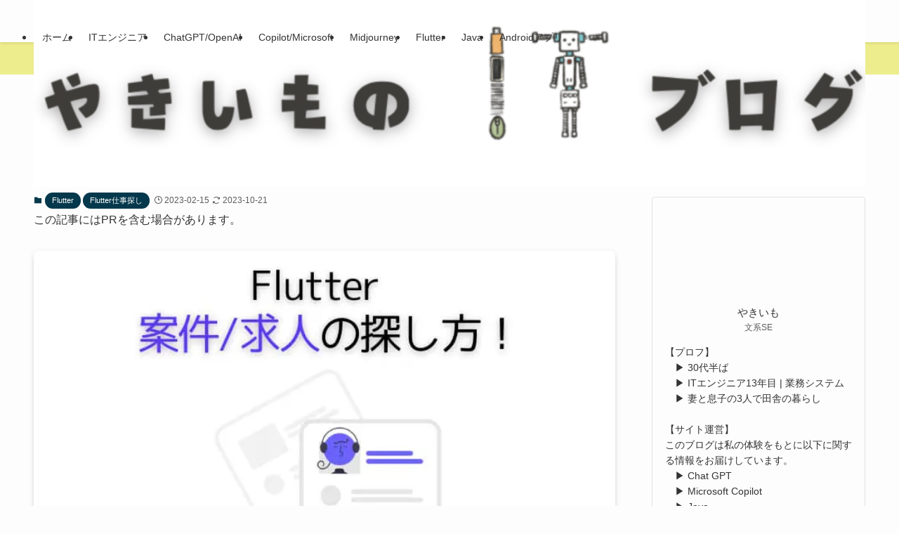

--- FILE ---
content_type: text/html; charset=UTF-8
request_url: https://yakiimosan.com/flutter-find-job/
body_size: 51407
content:
<!DOCTYPE html><html lang="ja" data-loaded="false" data-scrolled="false" data-spmenu="closed"><head><script data-no-optimize="1">var litespeed_docref=sessionStorage.getItem("litespeed_docref");litespeed_docref&&(Object.defineProperty(document,"referrer",{get:function(){return litespeed_docref}}),sessionStorage.removeItem("litespeed_docref"));</script> <meta charset="utf-8"><meta name="format-detection" content="telephone=no"><meta http-equiv="X-UA-Compatible" content="IE=edge"><meta name="viewport" content="width=device-width, viewport-fit=cover"><title>【Flutter】求人の探し方！仕事の見つけ方を学生/社会人ごとに解説！</title><meta name='robots' content='max-image-preview:large' /><link rel='dns-prefetch' href='//stats.wp.com' /><link rel='dns-prefetch' href='//www.google-analytics.com' /><link rel="alternate" type="application/rss+xml" title="焼き芋のITブログ &raquo; フィード" href="https://yakiimosan.com/feed/" /><link rel="alternate" type="application/rss+xml" title="焼き芋のITブログ &raquo; コメントフィード" href="https://yakiimosan.com/comments/feed/" /><link rel="alternate" type="application/rss+xml" title="焼き芋のITブログ &raquo; 【Flutter】求人の探し方！仕事が見つかる方法を3分で解説！ のコメントのフィード" href="https://yakiimosan.com/flutter-find-job/feed/" /><meta name="description" content="学生だけど、Flutterの仕事ってどうやって見つけるの？ 働きながら少しだけFlutterの仕事をしてみたいな Flutter案件は少なく求人も見つけるのは難しいです。間違った仕事の探し方をすれば、案件を見つけるのも一苦労です。 そこで、"><link rel="canonical" href="https://yakiimosan.com/flutter-find-job/"><meta property="og:locale" content="ja_JP"><meta property="og:type" content="article"><meta property="og:image" content="https://yakiimosan.com/wp-content/uploads/2023/02/e2c49cb5a8c7148a908e87d576915c7e.jpg"><meta property="og:title" content="【Flutter】求人の探し方！仕事の見つけ方を学生/社会人ごとに解説！"><meta property="og:description" content="学生だけど、Flutterの仕事ってどうやって見つけるの？ 働きながら少しだけFlutterの仕事をしてみたいな Flutter案件は少なく求人も見つけるのは難しいです。間違った仕事の探し方をすれば、案件を見つけるのも一苦労です。 そこで、"><meta property="og:url" content="https://yakiimosan.com/flutter-find-job/"><meta property="og:site_name" content="焼き芋のITブログ"><meta name="twitter:card" content="summary_large_image"><meta name="twitter:site" content="se_yakiimosan">
 <script type="litespeed/javascript" data-src="https://www.googletagmanager.com/gtag/js?id=G-C80X4P9VHK"></script> <script type="litespeed/javascript">window.dataLayer=window.dataLayer||[];function gtag(){dataLayer.push(arguments)}
gtag("js",new Date());gtag("config","G-C80X4P9VHK");gtag("config","UA-219500127-1")</script> <style id="litespeed-ccss">:host,:root{--fa-font-brands:normal 400 1em/1 "Font Awesome 6 Brands"}:host,:root{--fa-font-regular:normal 400 1em/1 "Font Awesome 6 Free"}:host,:root{--fa-font-solid:normal 900 1em/1 "Font Awesome 6 Free"}.wp-block-columns{align-items:normal!important;box-sizing:border-box;display:flex;flex-wrap:wrap!important}@media (min-width:782px){.wp-block-columns{flex-wrap:nowrap!important}}@media (max-width:781px){.wp-block-columns:not(.is-not-stacked-on-mobile)>.wp-block-column{flex-basis:100%!important}}@media (min-width:782px){.wp-block-columns:not(.is-not-stacked-on-mobile)>.wp-block-column{flex-basis:0;flex-grow:1}.wp-block-columns:not(.is-not-stacked-on-mobile)>.wp-block-column[style*=flex-basis]{flex-grow:0}}.wp-block-column{flex-grow:1;min-width:0;overflow-wrap:break-word;word-break:break-word}ol,ul{box-sizing:border-box}:root{--wp--preset--font-size--normal:16px;--wp--preset--font-size--huge:42px}.has-text-align-center{text-align:center}.has-text-align-left{text-align:left}[class*=" icon-"]:before,[class^=icon-]:before{-webkit-font-smoothing:antialiased;-moz-osx-font-smoothing:grayscale;font-family:icomoon!important;font-style:normal;font-variant:normal;font-weight:400;line-height:1;text-transform:none}.icon-chevron-up:before{content:"\e912"}.icon-home:before{content:"\e922"}.icon-modified:before{content:"\e92d"}.icon-posted:before{content:"\e931"}.icon-person:before{content:"\e7fd"}.icon-mail:before{content:"\e92c"}.icon-batsu:before{content:"\e91f"}.icon-index:before{content:"\e918"}.icon-search:before{content:"\e92e"}.icon-close-thin:before{content:"\e920"}.icon-menu-thin:before{content:"\e91b"}.icon-tiktok:before{content:"\e93e"}.icon-instagram:before{content:"\e906"}.icon-rss:before{content:"\e90b"}.icon-twitter:before{content:"\e90d"}.c-infoBar__btn{overflow:hidden;position:relative;z-index:0}.c-infoBar__btn:before{background-image:linear-gradient(90deg,hsla(0,0%,100%,0),hsla(0,0%,100%,.6) 80%,hsla(0,0%,100%,0));content:"";height:200px;left:-120px;position:absolute;top:50%;-webkit-transform:translateY(-50%) rotate(25deg);transform:translateY(-50%) rotate(25deg);width:80px}.c-infoBar__btn:after{-webkit-animation-duration:3s;animation-duration:3s;-webkit-animation-iteration-count:infinite;animation-iteration-count:infinite;-webkit-animation-name:shiny_btn;animation-name:shiny_btn;-webkit-animation-timing-function:ease-in-out;animation-timing-function:ease-in-out;background-image:linear-gradient(100deg,hsla(0,0%,100%,0),#fff);content:"";height:100%;left:-100px;position:absolute;top:0;width:50px}#fix_bottom_menu:before,.c-infoBar:before,.l-fixHeader:before,.p-spMenu__inner:before{content:"";height:100%;left:0;position:absolute;top:0;width:100%;z-index:0}.c-categoryList:before{-webkit-font-smoothing:antialiased;-moz-osx-font-smoothing:grayscale;font-family:icomoon!important;font-style:normal;font-variant:normal;font-weight:400;line-height:1;text-transform:none}.p-breadcrumb__item:after{background-color:currentcolor;-webkit-clip-path:polygon(45% 9%,75% 51%,45% 90%,30% 90%,60% 50%,30% 10%);clip-path:polygon(45% 9%,75% 51%,45% 90%,30% 90%,60% 50%,30% 10%);content:"";display:block;height:10px;margin:0 8px;opacity:.8;width:10px}@-webkit-keyframes shiny_btn{0%{opacity:0;-webkit-transform:scale(0) rotate(25deg);transform:scale(0) rotate(25deg)}84%{opacity:0;-webkit-transform:scale(0) rotate(25deg);transform:scale(0) rotate(25deg)}85%{opacity:.9;-webkit-transform:scale(1) rotate(25deg);transform:scale(1) rotate(25deg)}to{opacity:0;-webkit-transform:scale(50) rotate(25deg);transform:scale(50) rotate(25deg)}}@keyframes shiny_btn{0%{opacity:0;-webkit-transform:scale(0) rotate(25deg);transform:scale(0) rotate(25deg)}84%{opacity:0;-webkit-transform:scale(0) rotate(25deg);transform:scale(0) rotate(25deg)}85%{opacity:.9;-webkit-transform:scale(1) rotate(25deg);transform:scale(1) rotate(25deg)}to{opacity:0;-webkit-transform:scale(50) rotate(25deg);transform:scale(50) rotate(25deg)}}:root{--color_border:hsla(0,0%,78%,.5);--color_gray:hsla(0,0%,78%,.15);--swl-color_hov_gray:rgba(3,2,2,.05);--swl-color_shadow:rgba(0,0,0,.12);--swl-fz--root:3.6vw;--swl-fz--side:var(--swl-fz--root);--swl-block-margin:2em;--swl-sidebar_width:280px;--swl-sidebar_margin:24px;--swl-pad_post_content:0px;--swl-pad_container:4vw;--swl-h2-margin--x:-2vw;--swl-box_shadow:0 2px 4px rgba(0,0,0,.05),0 4px 4px -4px rgba(0,0,0,.1);--swl-img_shadow:0 2px 8px rgba(0,0,0,.1),0 4px 8px -4px rgba(0,0,0,.2);--swl-btn_shadow:0 2px 2px rgba(0,0,0,.1),0 4px 8px -4px rgba(0,0,0,.2);--swl-text_color--black:#333;--swl-text_color--white:#fff;--swl-fz--xs:.75em;--swl-fz--small:.9em;--swl-fz--normal:1rem;--swl-fz--medium:1.1em;--swl-fz--large:1.25em;--swl-fz--huge:1.6em;--swl-list-padding--left:1.5em;--swl-list-padding--has_bg:1em 1em 1em 1.75em}html{font-size:var(--swl-fz--root)}.c-plainBtn{-webkit-appearance:none;-o-appearance:none;appearance:none;background-color:transparent;border:none;box-shadow:none}*,.c-plainBtn{margin:0;padding:0}*{box-sizing:border-box;font-family:inherit;font-size:inherit;line-height:inherit}:after,:before{box-sizing:inherit;text-decoration:inherit;vertical-align:inherit}strong{font-weight:700}main{display:block}img{border-style:none;height:auto;max-width:100%}svg:not([fill]){fill:currentcolor}button,input,textarea{font-family:inherit;font-size:inherit;line-height:inherit}button,input{overflow:visible}button{text-transform:none}[type=submit],button{-webkit-appearance:button;display:inline-block}button,input,textarea{background-color:#f7f7f7;border:1px solid hsla(0,0%,78%,.5);border-radius:0;color:#333;padding:.25em .5em}html{letter-spacing:var(--swl-letter_spacing,normal)}body{word-wrap:break-word;-webkit-text-size-adjust:100%;background-color:var(--color_bg);color:var(--color_text);font-family:var(--swl-font_family);font-size:1rem;font-weight:var(--swl-font_weight);line-height:1.6;max-width:100%;min-width:100%;overflow-wrap:break-word;overflow-x:clip;position:relative}a{color:var(--color_link)}#fix_bottom_menu{bottom:-60px;display:none;left:0;position:fixed}.l-article{max-width:var(--article_size);padding-left:0;padding-right:0}#body_wrap{max-width:100%;overflow-x:clip;position:relative;z-index:1}.l-container{margin-left:auto;margin-right:auto;max-width:calc(var(--container_size,0px) + var(--swl-pad_container,0px)*2);padding-left:var(--swl-pad_container,0);padding-right:var(--swl-pad_container,0)}.l-content{margin:0 auto 6em;padding-top:2em;position:relative;z-index:1}.l-fixHeader{left:0;margin-top:var(--swl-adminbarH,0);opacity:0;position:fixed;top:0;-webkit-transform:translateY(calc(var(--swl-fix_headerH,100px)*-1));transform:translateY(calc(var(--swl-fix_headerH,100px)*-1));visibility:hidden;width:100%;z-index:101}.l-fixHeader:before{background:var(--color_header_bg);display:block}.c-gnav{display:flex;height:100%;text-align:center}.c-gnav a{text-decoration:none}.c-gnav .ttl{color:inherit;line-height:1;position:relative;z-index:1}.c-gnav>.menu-item{height:100%;position:relative}.c-gnav>.menu-item>a{color:inherit;display:flex;flex-direction:column;height:100%;justify-content:center;padding:0 12px;position:relative;white-space:nowrap}.c-gnav>.menu-item>a .ttl{display:block;font-size:14px}.c-gnav>.menu-item>a:after{bottom:0;content:"";display:block;left:0;position:absolute}.c-gnav>.menu-item>a .c-submenuToggleBtn{display:none}.c-gnav>.menu-item>.sub-menu{left:50%;top:100%;-webkit-transform:translateX(-50%);transform:translateX(-50%)}.c-gnav .sub-menu{box-shadow:0 2px 4px rgba(0,0,0,.1);opacity:0;position:absolute;text-align:left;visibility:hidden;width:15em;z-index:1}.c-gnav .sub-menu li{position:relative}.c-gnav .sub-menu .ttl{font-size:.9em;left:0;position:relative}.c-gnav .sub-menu a{color:inherit;display:block;padding:.5em .75em;position:relative}.l-header{background:var(--color_header_bg);left:0;top:0;z-index:100}.l-header,.l-header__inner{position:relative;width:100%}.l-header__inner{color:var(--color_header_text);z-index:1}.l-header__logo{line-height:1}.c-headLogo.-txt{align-items:center;display:flex}.c-headLogo__link{display:block;text-decoration:none}.-txt .c-headLogo__link{color:inherit;display:block;font-size:5vw;font-weight:700}.l-header__customBtn,.l-header__menuBtn{height:var(--logo_size_sp);line-height:1.25;text-align:center;width:var(--logo_size_sp)}.l-mainContent{position:static!important;width:100%}.-sidebar-on .l-mainContent{max-width:100%}.l-mainContent__inner>:first-child,.post_content>:first-child{margin-top:0!important}.post_content>:last-child{margin-bottom:0!important}.l-scrollObserver{display:block;height:1px;left:0;position:absolute;top:100px;visibility:hidden;width:100%;z-index:1000}#sidebar{font-size:var(--swl-fz--side);position:relative}.c-listMenu li{margin:0;position:relative}.c-listMenu a{border-bottom:1px solid var(--color_border);color:inherit;display:block;line-height:1.4;position:relative;text-decoration:none}.c-categoryList{color:var(--color_main)}.c-categoryList:before{content:"\e92f";margin-right:.4em}.c-categoryList__link{display:block;line-height:1;margin:.25em .25em .25em 0;padding:4px .5em;text-decoration:none}.c-categoryList__link{background-color:var(--color_main);color:#fff}.c-fixBtn{align-items:center;background:#fff;border:1px solid var(--color_main);border-radius:var(--swl-radius--8,0);box-shadow:var(--swl-box_shadow);color:var(--color_main);display:flex;flex-direction:column;height:52px;justify-content:center;letter-spacing:normal;line-height:1;opacity:.75;overflow:hidden;text-align:center;width:52px}.c-fixBtn+.c-fixBtn{margin-top:16px}.c-fixBtn__icon{display:block;font-size:20px}.c-iconBtn{align-content:center;align-items:center;color:inherit;display:inline-flex;flex-wrap:wrap;height:100%;justify-content:center;text-decoration:none;width:100%}.c-iconBtn__icon{display:block;font-size:24px}.p-spMenu__closeBtn .c-iconBtn__icon{font-size:20px}.c-iconBtn__icon:before{display:block}.c-iconBtn__label{display:block;font-size:10px;-webkit-transform:scale(.9);transform:scale(.9);width:100%}.c-iconList{display:flex;flex-wrap:wrap}.widget_swell_prof_widget .c-iconList{justify-content:center}.c-iconList__link{box-sizing:content-box;color:inherit;height:1em;margin:0 3px;padding:2px;text-align:center;text-decoration:none;width:1em}.c-iconList__icon,.c-iconList__link{display:block;line-height:1}.c-iconList__icon:before{color:inherit}.is-style-circle .c-iconList__link{border:1px solid;border-radius:50%;margin:4px;padding:5px}.c-modal{height:100%;left:0;position:fixed;top:0;width:100%;z-index:1000}[data-loaded=false] .c-modal{display:none}.c-modal:not(.is-opened){opacity:0;visibility:hidden}.c-modal .c-modal__close{color:#fff;left:0;line-height:2;padding-top:.5em;position:absolute;text-align:center;text-shadow:1px 1px 1px #000;top:100%;width:100%}.c-overlay{background:rgba(0,0,0,.75);height:100%;left:0;position:absolute;top:0;width:100%;z-index:0}.c-postTitle{align-items:center;display:flex;flex-direction:row-reverse}.c-postTitle__ttl{font-size:5vw;line-height:1.4;width:100%}.c-postTitle__date{border-right:1px solid var(--color_border);font-weight:400;line-height:1;margin-right:.75em;padding:.5em .75em .5em 0;text-align:center}.c-postTitle__date .__y{display:block;font-size:3vw;line-height:1;margin-bottom:4px}.c-postTitle__date .__md{display:block;font-size:4.2vw}.c-searchForm{position:relative}.c-searchForm__s{background-color:#fff;line-height:2;padding:4px 44px 4px 8px;width:100%}.c-searchForm__submit{border-radius:var(--swl-radius--4,0);height:100%;overflow:hidden;position:absolute;right:0;top:0;width:40px}.c-searchForm__submit:before{color:#fff;font-size:20px;left:50%;position:absolute;top:50%;-webkit-transform:translateX(-50%) translateY(-50%);transform:translateX(-50%) translateY(-50%);z-index:1}.c-postThumb{overflow:hidden;position:relative;vertical-align:middle}.c-postThumb__figure{margin:0;overflow:hidden;position:relative;width:100%;z-index:0}.c-postThumb__figure:before{content:"";display:block;height:0;padding-top:var(--card_posts_thumb_ratio)}.c-postThumb__img{left:0;position:absolute;top:0}.c-postTimes{align-items:center;display:flex;flex-wrap:wrap}.c-postTimes__modified,.c-postTimes__posted{margin-right:.4em}.c-postTimes__modified:before,.c-postTimes__posted:before{margin-right:.25em;position:relative;top:1px}.p-breadcrumb{margin:0 auto;padding:8px 0;position:relative}.p-breadcrumb.-bg-on{background:#f7f7f7}.-body-solid .p-breadcrumb.-bg-on{box-shadow:inset 0 -1px 8px rgba(0,0,0,.06)}.c-infoBar+.p-breadcrumb{background:none!important;border:none!important;box-shadow:none!important;padding-top:12px}.p-breadcrumb__list{align-items:center;display:flex;font-size:10px;list-style:none;overflow:hidden;width:100%}.p-breadcrumb__item{align-items:center;display:inline-flex;position:relative}.p-breadcrumb__item:last-child:after{content:none}.p-breadcrumb__item:last-child span{opacity:.8}.p-breadcrumb__text{align-items:center;color:inherit;display:block;display:inline-flex;text-decoration:none;white-space:nowrap}.p-breadcrumb__text:before{margin-right:3px}.p-breadcrumb__text .__home{align-items:center;display:inline-flex;gap:4px}.p-breadcrumb__text .__home:before{line-height:inherit}.single .p-breadcrumb__item:last-child>span.p-breadcrumb__text{display:none}.p-fixBtnWrap{align-items:flex-end;bottom:1.25em;display:flex;flex-direction:column;opacity:0;position:fixed;right:1em;text-align:center;-webkit-transform:translateY(-8px);transform:translateY(-8px);visibility:hidden;z-index:99}[data-loaded=false] .p-fixBtnWrap{display:none}.p-postListWrap{position:relative}.p-postList.p-postList{list-style:none;margin-bottom:0;padding-left:0}.p-postList.-type-card{display:flex;flex-wrap:wrap;margin-left:-.5em;margin-right:-.5em}.c-widget .p-postList.-type-card{margin-bottom:-1.5em}.p-postList__item.p-postList__item:before{content:none}.-type-card .p-postList__item{margin-bottom:2.5em;margin-top:0;padding:0 .5em;width:50%}.c-widget .-type-card .p-postList__item{margin-bottom:2em}.p-postList__link{color:inherit;display:block;position:relative;text-decoration:none;z-index:0}.-type-card .p-postList__link{height:100%}.-type-card .p-postList__thumb{width:100%}.p-postList__thumb:before{background:linear-gradient(45deg,var(--color_gradient1),var(--color_gradient2));content:"";display:block;height:100%;left:0;opacity:0;position:absolute;top:0;width:100%;z-index:1}.p-postList__body{position:relative}.-type-card .p-postList__body{padding-top:1em}.p-postList .p-postList__title{background:0 0;border:none;color:inherit;display:block;font-weight:700;line-height:1.5;margin:0;padding:0}.p-postList .p-postList__title:after,.p-postList .p-postList__title:before{content:none}.-type-card .p-postList__title{font-size:3.6vw}.p-postList__meta{align-items:center;display:flex;flex-wrap:wrap;font-size:10px;line-height:1.25;margin-top:.75em;position:relative}.p-postList__title+.p-postList__meta{margin-top:.25em}.p-postList__meta :before{margin-right:.25em}.c-widget .p-postList__meta{margin-top:0}.p-spMenu{height:100%;left:0;position:fixed;top:0;width:100%;z-index:101}[data-loaded=false] .p-spMenu{display:none}[data-spmenu=closed] .p-spMenu{opacity:0}.p-spMenu a{color:inherit}.p-spMenu .c-widget__title{margin-bottom:1.5em}.c-spnav{display:block;text-align:left}.c-spnav .menu-item{position:relative}.c-spnav>.menu-item:first-child>a{border-top:none}.c-spnav a{border-bottom:1px solid var(--color_border);display:block;padding:.75em .25em}[data-spmenu=closed] .p-spMenu__overlay{opacity:0;visibility:hidden}.p-spMenu__inner{box-shadow:0 0 8px var(--swl-color_shadow);height:100%;padding-top:var(--logo_size_sp);position:absolute;top:0;width:88vw;z-index:1}.-right .p-spMenu__inner{right:0;-webkit-transform:translateX(88vw);transform:translateX(88vw)}.p-spMenu__closeBtn{height:var(--logo_size_sp);position:absolute;top:0;width:var(--logo_size_sp);z-index:1}.-right .p-spMenu__closeBtn{right:0}.p-spMenu__body{-webkit-overflow-scrolling:touch;height:100%;overflow-y:scroll;padding:0 4vw 10vw;position:relative}.p-spMenu__nav{margin-top:-1em;padding-bottom:.5em}.p-spMenu__bottom{margin-top:2em}.u-bg-main{background-color:var(--color_main)!important;color:#fff!important}.u-fz-s{font-size:var(--swl-fz--small)!important}.u-fz-m{font-size:var(--swl-fz--medium)!important}.u-fz-14{font-size:14px}.u-thin{opacity:.8}.u-mb-ctrl+*{margin-top:0!important}.u-mb-10{margin-bottom:1em!important}.u-obf-cover{display:block;height:100%!important;-o-object-fit:cover;object-fit:cover;width:100%!important}.c-widget+.c-widget{margin-top:2em}.c-widget__title{font-size:4vw;font-weight:700;margin-bottom:1.5em;overflow:hidden;position:relative}.c-widget__title:after,.c-widget__title:before{box-sizing:inherit;display:block;height:1px;position:absolute;z-index:0}.post_content{line-height:1.8;margin:0;max-width:100%;padding:0}.post_content>*{clear:both;margin-bottom:var(--swl-block-margin,2em)}.post_content div>:first-child,.post_content>:first-child{margin-top:0!important}.post_content div>:last-child,.post_content>:last-child{margin-bottom:0!important}.post_content h2{font-size:1.2em;line-height:1.4;margin:4em 0 2em;position:relative;z-index:1}.post_content>h2{margin-left:var(--swl-h2-margin--x,0);margin-right:var(--swl-h2-margin--x,0)}.post_content h2{font-weight:700}.post_content ul{padding-left:var(--swl-list-padding--left)}.post_content li{line-height:1.5;margin:.25em 0;position:relative}.wp-block-column>*,div[class*=is-style-]>*{margin-bottom:1em}:root{--swl-box_padding:1.5em}.is-style-browser_mac:before{background:var(--frame-color) url([data-uri]) no-repeat left 8px top 50%;background-size:auto calc(var(--bar-height) - 20px);border-radius:8px 8px 0 0;content:"";display:block;grid-area:Bar;height:var(--bar-height);padding:0;position:relative;width:100%;z-index:1}.is-style-browser_mac.wp-block-image img,.is-style-browser_mac.wp-block-video video,.is-style-browser_mac>.wp-block-group__inner-container{background:#fff;border:solid var(--frame-width) var(--frame-color);border-radius:0 0 8px 8px;border-top:none;box-shadow:0 2px 24px -2px rgba(0,0,0,.25);color:#333;grid-area:Display}.is-style-browser_mac.is-style-browser_mac>figcaption{background:#fff;border-radius:6px 6px 0 0;font-size:var(--caption-fz)!important;grid-area:Bar;left:calc((var(--bar-height) - 20px)*5 + 8px);line-height:1;margin:0!important;max-width:calc(100% - 80px);padding:6px 8px;position:absolute;top:calc(var(--bar-height) - var(--caption-fz) - 14px);z-index:2}.is-style-desktop.wp-block-image img,.is-style-desktop.wp-block-video video,.is-style-desktop>.wp-block-group__inner-container{border:var(--bezel-width) solid #222;border-bottom-width:calc(var(--bezel-width) - var(--bezel-frame));border-radius:6px 6px 0 0;display:block;grid-area:Display;margin:0 auto;padding:0;z-index:0}.is-style-desktop figcaption{grid-area:Caption}.is-style-desktop:after{border:solid var(--bezel-frame) var(--body-color)!important;border-bottom-width:var(--bezel-width--foot)!important;border-radius:6px 6px 8px 8px!important;box-sizing:border-box;content:"";display:block;grid-area:Display;height:0;padding-top:var(--panel-ratio);width:100%;z-index:1}.is-style-desktop:before{background:linear-gradient(to bottom,rgba(0,0,0,.125),rgba(0,0,0,.05) 55%,rgba(0,0,0,.05) 75%,rgba(0,0,0,.075) 92%,hsla(0,0%,100%,.3) 96%,rgba(0,0,0,.35) 99%),linear-gradient(to right,hsla(0,0%,100%,.2),rgba(0,0,0,.35) 1%,hsla(0,0%,100%,.3) 4%,rgba(0,0,0,.02) 8%,hsla(0,0%,100%,.2) 25%,hsla(0,0%,100%,.2) 75%,rgba(0,0,0,.02) 92%,hsla(0,0%,100%,.3) 96%,rgba(0,0,0,.35) 99%,hsla(0,0%,100%,.2)),linear-gradient(to bottom,var(--body-color),var(--body-color));background-position:top,bottom,top;background-repeat:no-repeat;background-size:100% 92%,100% 8%,100%;border-radius:0 0 4px 4px/2px;box-shadow:0 0 calc(var(--body-width,4px)*.001) rgba(0,0,0,.2);content:"";display:block;grid-area:Foot;height:0;margin:0 auto;order:1;padding-top:10%;width:18%}.wp-block-gallery .is-style-desktop figcaption{bottom:var(--bezel-width--foot)!important;grid-area:Display}li:before{letter-spacing:normal}[class*=is-style-btn_]{--the-fz:1em;--the-width:auto;--the-min-width:64%;--the-padding:.75em 1.5em;--the-btn-color:var(--color_main);--the-btn-color2:var(--color_main);--the-btn-bg:var(--the-btn-color);display:block;font-size:var(--the-fz);margin:0 auto 2em;position:relative;text-align:center}[class*=is-style-btn_] a{background:var(--the-btn-bg);border-radius:var(--the-btn-radius,0);display:inline-block;letter-spacing:var(--swl-letter_spacing,1px);line-height:1.5;margin:0;min-width:var(--the-min-width);padding:var(--the-padding);position:relative;text-decoration:none;width:var(--the-width)}.is-style-btn_normal a{color:#fff;font-weight:700}.p-blogParts{position:relative}@media (min-width:600px){:root{--swl-fz--root:16px;--swl-h2-margin--x:-16px}.l-content{padding-top:4em}.-txt .c-headLogo__link{font-size:24px}.c-postTitle__ttl{font-size:24px}.c-postTitle__date .__y{font-size:14px}.c-postTitle__date .__md{font-size:24px}.p-breadcrumb__list{font-size:11px}.-type-card.-pc-col1 .p-postList__item{width:100%}.-type-card.-pc-col1 .p-postList__item{margin:0 0 3em}.-type-card .p-postList__title{font-size:16px}.p-postList__meta{font-size:11px}.c-widget__title{font-size:16px}.post_content h2{font-size:1.4em}[class*=is-style-btn_]{--the-min-width:40%}}@media (min-width:960px){:root{--swl-fz--side:14px;--swl-pad_post_content:16px;--swl-pad_container:32px}.-sidebar-on .l-content{display:flex;flex-wrap:wrap;justify-content:space-between}.c-headLogo{height:var(--logo_size_pc)}.l-fixHeader .c-headLogo{height:var(--logo_size_pcfix)}.-sidebar-on .l-mainContent{width:calc(100% - var(--swl-sidebar_width) - var(--swl-sidebar_margin))}.-sidebar-on #sidebar{width:var(--swl-sidebar_width)}.p-fixBtnWrap{bottom:2.5em;right:2.5em}.p-spMenu{display:none}.sp_,.sp_only{display:none!important}}@media (min-width:1200px){:root{--swl-sidebar_width:304px;--swl-sidebar_margin:52px}:root{--swl-pad_container:48px}}@media (max-width:1200px){.c-gnav>.menu-item>a{padding:0 10px}}@media (max-width:1080px){.c-gnav>.menu-item>a{padding:0 8px}}:root{--swl-fz--content:4vw;--swl-font_family:"游ゴシック体","Yu Gothic",YuGothic,"Hiragino Kaku Gothic ProN","Hiragino Sans",Meiryo,sans-serif;--swl-font_weight:500;--color_main:#04384c;--color_text:#333;--color_link:#1176d4;--color_htag:#04384c;--color_bg:#fdfdfd;--color_gradient1:#d8ffff;--color_gradient2:#87e7ff;--color_main_thin:rgba(5,70,95,.05);--color_main_dark:rgba(3,42,57,1);--color_list_check:#04384c;--color_list_num:#04384c;--color_list_good:#86dd7b;--color_list_triangle:#f4e03a;--color_list_bad:#f36060;--color_faq_q:#d55656;--color_faq_a:#6599b7;--color_icon_good:#3cd250;--color_icon_good_bg:#ecffe9;--color_icon_bad:#4b73eb;--color_icon_bad_bg:#eafaff;--color_icon_info:#f578b4;--color_icon_info_bg:#fff0fa;--color_icon_announce:#ffa537;--color_icon_announce_bg:#fff5f0;--color_icon_pen:#7a7a7a;--color_icon_pen_bg:#f7f7f7;--color_icon_book:#787364;--color_icon_book_bg:#f8f6ef;--color_icon_point:#ffa639;--color_icon_check:#86d67c;--color_icon_batsu:#f36060;--color_icon_hatena:#5295cc;--color_icon_caution:#f7da38;--color_icon_memo:#84878a;--color_deep01:#e44141;--color_deep02:#3d79d5;--color_deep03:#63a84d;--color_deep04:#f09f4d;--color_pale01:#fff2f0;--color_pale02:#f3f8fd;--color_pale03:#f1f9ee;--color_pale04:#fdf9ee;--color_mark_blue:#b7e3ff;--color_mark_green:#bdf9c3;--color_mark_yellow:#fcf69f;--color_mark_orange:#ffddbc;--border01:solid 1px var(--color_main);--border02:double 4px var(--color_main);--border03:dashed 2px var(--color_border);--border04:solid 4px var(--color_gray);--card_posts_thumb_ratio:56.25%;--list_posts_thumb_ratio:61.805%;--big_posts_thumb_ratio:56.25%;--thumb_posts_thumb_ratio:61.805%;--blogcard_thumb_ratio:56.25%;--color_header_bg:#fdfdfd;--color_header_text:#333;--color_footer_bg:#fdfdfd;--color_footer_text:#333;--container_size:1200px;--article_size:900px;--logo_size_sp:48px;--logo_size_pc:40px;--logo_size_pcfix:32px}.is-style-btn_normal{--the-btn-radius:0px}.l-header{box-shadow:0 1px 4px rgba(0,0,0,.12)}.l-header__menuBtn{order:3}.l-header__customBtn{order:1}.c-gnav a:after{background:var(--color_main);width:100%;height:2px;transform:scaleX(0)}.c-gnav .sub-menu{color:#333;background:#fff}.l-fixHeader:before{opacity:1}.c-infoBar{color:#000;background-color:#eded8e}.c-infoBar__text{font-size:3.8vw}.c-infoBar__btn{background-color:#9300fc!important}#pagetop{border-radius:50%}#fix_tocbtn{border-radius:50%}#fix_bottom_menu{color:#fff}#fix_bottom_menu:before{background:#000;opacity:.9}.c-widget__title.-spmenu{padding:.5em .75em;border-radius:var(--swl-radius--2,0px);background:var(--color_main);color:#fff}.p-spMenu{color:#333}.p-spMenu__inner:before{background:#fdfdfd;opacity:1}.p-spMenu__overlay{background:#000;opacity:.6}@media screen and (max-width:959px){.l-header__logo{order:2;text-align:center}#pagetop{display:none}#fix_tocbtn{display:none}}@media screen and (min-width:600px){:root{--swl-fz--content:16px}.c-infoBar__text{font-size:16px}}.l-fixHeader .l-fixHeader__gnav{order:0}.-body-solid .l-fixHeader{box-shadow:0 2px 4px var(--swl-color_shadow)}.l-fixHeader__inner{align-items:stretch;color:var(--color_header_text);display:flex;padding-bottom:0;padding-top:0;position:relative;z-index:1}.l-fixHeader__logo{align-items:center;display:flex;line-height:1;margin-right:24px;order:0;padding:16px 0}.c-infoBar{overflow:hidden;position:relative;width:100%}.c-infoBar__text{color:inherit;display:block;position:relative}.c-infoBar__text{font-weight:700;padding:8px 0;z-index:1}.c-infoBar__text.-flow-off{align-items:center;display:flex;flex-wrap:wrap;justify-content:center;text-align:center}.c-infoBar__btn{border-radius:40px;box-shadow:0 2px 4px var(--swl-color_shadow);color:#fff;display:block;font-size:.95em;line-height:2;margin-left:1em;min-width:1em;padding:0 1em;text-decoration:none;width:auto}#fix_bottom_menu{box-shadow:0 0 4px rgba(0,0,0,.1);width:100%;z-index:100}#fix_bottom_menu:before{display:block;z-index:0}#fix_bottom_menu .menu_list{align-items:center;display:flex;height:50px;justify-content:space-between;padding:2px 0 0;position:relative;z-index:1}#fix_bottom_menu .menu_btn .open_btn{opacity:1;-webkit-transform:scale(1.1);transform:scale(1.1)}#fix_bottom_menu .menu-item{flex:1 1 100%;margin:0;padding:0;text-align:center}#fix_bottom_menu .menu-item a{color:inherit;display:block;line-height:1;text-decoration:none}#fix_bottom_menu .menu-item i{color:inherit;display:block;font-size:20px;height:20px;line-height:20px;text-align:center}#fix_bottom_menu .menu-item i:before{color:inherit;display:inline-block}#fix_bottom_menu span{color:inherit;display:block;font-size:10px;line-height:1;margin-top:4px;width:100%}.is-style-btn_normal a{box-shadow:var(--swl-btn_shadow)}.p-articleThumb__img{box-shadow:var(--swl-img_shadow)}.p-postList__thumb{box-shadow:0 2px 8px rgba(0,0,0,.1),0 4px 4px -4px rgba(0,0,0,.1)}:root{--swl-radius--2:2px;--swl-radius--4:4px;--swl-radius--8:8px}.c-categoryList__link{border-radius:16px;padding:6px 10px}input[type=text],textarea{border-radius:4px}.p-postList__thumb{border-radius:12px;overflow:hidden;z-index:0}.p-postList__body:after{border-radius:40px}@media (min-width:960px){.-series .l-header__inner{align-items:stretch;display:flex}.-series .l-header__logo{align-items:center;display:flex;flex-wrap:wrap;margin-right:24px;padding:16px 0}.-series .c-headLogo{margin-right:16px}.-series-right .l-header__inner{justify-content:space-between}.-series-right .c-gnavWrap{margin-left:auto}}@media (min-width:960px) and (min-width:600px){.-series .c-headLogo{max-width:400px}}.c-submenuToggleBtn:after{content:"";height:100%;left:0;position:absolute;top:0;width:100%;z-index:0}.c-submenuToggleBtn{display:block;height:2em;line-height:2;position:absolute;right:8px;text-align:center;top:50%;-webkit-transform:translateY(-50%);transform:translateY(-50%);width:2em;z-index:1}.c-submenuToggleBtn:before{content:"\e910";display:inline-block;font-family:icomoon;font-size:14px}.c-submenuToggleBtn:after{border:1px solid;opacity:.15}.c-listMenu a{padding:.75em .5em;position:relative}@media (min-width:600px){.c-submenuToggleBtn{height:28px;line-height:28px;width:28px}}:root{--color_content_bg:var(--color_bg)}.p-toc.-modal{height:100%;margin:0;overflow-y:auto;padding:0}.p-toc__ttl{display:block;font-size:1.2em;line-height:1;position:relative;text-align:center}.p-toc__ttl:before{content:"\e918";display:inline-block;font-family:icomoon;margin-right:.5em;padding-bottom:2px;vertical-align:middle}#index_modal .p-toc__ttl{margin-bottom:.5em}.p-indexModal{padding:80px 16px}.p-indexModal__inner{background:#fdfdfd;border-radius:var(--swl-radius--4,0);color:#333;height:100%;margin:-1em auto 0!important;max-width:800px;padding:2em 1.5em;position:relative;-webkit-transform:translateY(16px);transform:translateY(16px);z-index:1}.p-searchModal__inner{background:hsla(0,0%,100%,.1);left:50%;max-width:600px;padding:1em;position:absolute;top:calc(50% + 16px);-webkit-transform:translateX(-50%) translateY(-50%);transform:translateX(-50%) translateY(-50%);width:96%;z-index:1}.p-searchModal__inner .c-searchForm{box-shadow:0 0 4px hsla(0,0%,100%,.2)}.p-searchModal__inner .s{font-size:16px}@media (min-width:600px){.p-indexModal__inner{padding:2em}}.p-articleMetas{align-items:center;display:flex;flex-wrap:wrap;font-size:12px;padding:0 1px}.p-articleMetas.-top{margin-top:.5em}.p-articleMetas.-top .p-articleMetas__termList{font-size:11px}.p-articleMetas__termList{align-items:center;display:flex;flex-wrap:wrap;margin:0 .25em 0 0}.p-articleMetas__times{margin:.25em .25em .25em 0}.p-articleThumb{margin:2em 0;text-align:center;width:100%}.p-articleThumb__img{border-radius:var(--swl-radius--8,0);display:block;width:100%}.comment-respond p{margin-bottom:1em}.comment-respond label{display:block;font-size:.9em;margin-bottom:.25em}#cancel-comment-reply-link{background:#fff;border:1px solid var(--color_border);border-radius:3px;color:#666;font-size:13px;font-style:italic;margin-left:2em;padding:.5em}.-body-solid .p-commentArea textarea{box-shadow:inset 0 1px 4px rgba(0,0,0,.06)}body{--wp--preset--color--black:#000;--wp--preset--color--cyan-bluish-gray:#abb8c3;--wp--preset--color--white:#fff;--wp--preset--color--pale-pink:#f78da7;--wp--preset--color--vivid-red:#cf2e2e;--wp--preset--color--luminous-vivid-orange:#ff6900;--wp--preset--color--luminous-vivid-amber:#fcb900;--wp--preset--color--light-green-cyan:#7bdcb5;--wp--preset--color--vivid-green-cyan:#00d084;--wp--preset--color--pale-cyan-blue:#8ed1fc;--wp--preset--color--vivid-cyan-blue:#0693e3;--wp--preset--color--vivid-purple:#9b51e0;--wp--preset--color--swl-main:var(--color_main);--wp--preset--color--swl-main-thin:var(--color_main_thin);--wp--preset--color--swl-gray:var(--color_gray);--wp--preset--color--swl-deep-01:var(--color_deep01);--wp--preset--color--swl-deep-02:var(--color_deep02);--wp--preset--color--swl-deep-03:var(--color_deep03);--wp--preset--color--swl-deep-04:var(--color_deep04);--wp--preset--color--swl-pale-01:var(--color_pale01);--wp--preset--color--swl-pale-02:var(--color_pale02);--wp--preset--color--swl-pale-03:var(--color_pale03);--wp--preset--color--swl-pale-04:var(--color_pale04);--wp--preset--gradient--vivid-cyan-blue-to-vivid-purple:linear-gradient(135deg,rgba(6,147,227,1) 0%,#9b51e0 100%);--wp--preset--gradient--light-green-cyan-to-vivid-green-cyan:linear-gradient(135deg,#7adcb4 0%,#00d082 100%);--wp--preset--gradient--luminous-vivid-amber-to-luminous-vivid-orange:linear-gradient(135deg,rgba(252,185,0,1) 0%,rgba(255,105,0,1) 100%);--wp--preset--gradient--luminous-vivid-orange-to-vivid-red:linear-gradient(135deg,rgba(255,105,0,1) 0%,#cf2e2e 100%);--wp--preset--gradient--very-light-gray-to-cyan-bluish-gray:linear-gradient(135deg,#eee 0%,#a9b8c3 100%);--wp--preset--gradient--cool-to-warm-spectrum:linear-gradient(135deg,#4aeadc 0%,#9778d1 20%,#cf2aba 40%,#ee2c82 60%,#fb6962 80%,#fef84c 100%);--wp--preset--gradient--blush-light-purple:linear-gradient(135deg,#ffceec 0%,#9896f0 100%);--wp--preset--gradient--blush-bordeaux:linear-gradient(135deg,#fecda5 0%,#fe2d2d 50%,#6b003e 100%);--wp--preset--gradient--luminous-dusk:linear-gradient(135deg,#ffcb70 0%,#c751c0 50%,#4158d0 100%);--wp--preset--gradient--pale-ocean:linear-gradient(135deg,#fff5cb 0%,#b6e3d4 50%,#33a7b5 100%);--wp--preset--gradient--electric-grass:linear-gradient(135deg,#caf880 0%,#71ce7e 100%);--wp--preset--gradient--midnight:linear-gradient(135deg,#020381 0%,#2874fc 100%);--wp--preset--font-size--small:.9em;--wp--preset--font-size--medium:1.1em;--wp--preset--font-size--large:1.25em;--wp--preset--font-size--x-large:42px;--wp--preset--font-size--xs:.75em;--wp--preset--font-size--huge:1.6em;--wp--preset--spacing--20:.44rem;--wp--preset--spacing--30:.67rem;--wp--preset--spacing--40:1rem;--wp--preset--spacing--50:1.5rem;--wp--preset--spacing--60:2.25rem;--wp--preset--spacing--70:3.38rem;--wp--preset--spacing--80:5.06rem;--wp--preset--shadow--natural:6px 6px 9px rgba(0,0,0,.2);--wp--preset--shadow--deep:12px 12px 50px rgba(0,0,0,.4);--wp--preset--shadow--sharp:6px 6px 0px rgba(0,0,0,.2);--wp--preset--shadow--outlined:6px 6px 0px -3px rgba(255,255,255,1),6px 6px rgba(0,0,0,1);--wp--preset--shadow--crisp:6px 6px 0px rgba(0,0,0,1)}.pochipp-box__image{grid-area:areaImg;margin:0;padding:0}.pochipp-box__body{grid-area:areaBody;margin:0;padding:0}.pochipp-box .pochipp-box__btns{position:relative;left:-4px;display:flex;flex-wrap:wrap;grid-area:areaBtns;align-items:flex-end;width:calc(100% + 8px);margin:12px 0 0;padding:0}:root{--hcb-font-size:14px}:root{--hcb-font-size--mobile:13px}:root{--hcb-font-family:Menlo,Consolas,"Hiragino Kaku Gothic ProN","Hiragino Sans",Meiryo,sans-serif}:root{--pchpp-color-inline:#069a8e;--pchpp-color-custom:#5ca250;--pchpp-color-custom-2:#8e59e4;--pchpp-color-amazon:#f99a0c;--pchpp-color-rakuten:#e0423c;--pchpp-color-yahoo:#438ee8;--pchpp-inline-bg-color:var(--pchpp-color-inline);--pchpp-inline-txt-color:#fff;--pchpp-inline-shadow:0 1px 4px -1px rgba(0,0,0,.2);--pchpp-inline-radius:0px;--pchpp-inline-width:auto}</style><link rel="preload" data-asynced="1" data-optimized="2" as="style" onload="this.onload=null;this.rel='stylesheet'" href="https://yakiimosan.com/wp-content/litespeed/ucss/9fb9034bff923665a676d6d86af892c5.css?ver=88b37" /><script type="litespeed/javascript">!function(a){"use strict";var b=function(b,c,d){function e(a){return h.body?a():void setTimeout(function(){e(a)})}function f(){i.addEventListener&&i.removeEventListener("load",f),i.media=d||"all"}var g,h=a.document,i=h.createElement("link");if(c)g=c;else{var j=(h.body||h.getElementsByTagName("head")[0]).childNodes;g=j[j.length-1]}var k=h.styleSheets;i.rel="stylesheet",i.href=b,i.media="only x",e(function(){g.parentNode.insertBefore(i,c?g:g.nextSibling)});var l=function(a){for(var b=i.href,c=k.length;c--;)if(k[c].href===b)return a();setTimeout(function(){l(a)})};return i.addEventListener&&i.addEventListener("load",f),i.onloadcssdefined=l,l(f),i};"undefined"!=typeof exports?exports.loadCSS=b:a.loadCSS=b}("undefined"!=typeof global?global:this);!function(a){if(a.loadCSS){var b=loadCSS.relpreload={};if(b.support=function(){try{return a.document.createElement("link").relList.supports("preload")}catch(b){return!1}},b.poly=function(){for(var b=a.document.getElementsByTagName("link"),c=0;c<b.length;c++){var d=b[c];"preload"===d.rel&&"style"===d.getAttribute("as")&&(a.loadCSS(d.href,d,d.getAttribute("media")),d.rel=null)}},!b.support()){b.poly();var c=a.setInterval(b.poly,300);a.addEventListener&&a.addEventListener("load",function(){b.poly(),a.clearInterval(c)}),a.attachEvent&&a.attachEvent("onload",function(){a.clearInterval(c)})}}}(this);</script> <style id='wp-block-image-inline-css' type='text/css'>.wp-block-image>a,.wp-block-image>figure>a{display:inline-block}.wp-block-image img{box-sizing:border-box;height:auto;max-width:100%;vertical-align:bottom}@media not (prefers-reduced-motion){.wp-block-image img.hide{visibility:hidden}.wp-block-image img.show{animation:show-content-image .4s}}.wp-block-image[style*=border-radius] img,.wp-block-image[style*=border-radius]>a{border-radius:inherit}.wp-block-image.has-custom-border img{box-sizing:border-box}.wp-block-image.aligncenter{text-align:center}.wp-block-image.alignfull>a,.wp-block-image.alignwide>a{width:100%}.wp-block-image.alignfull img,.wp-block-image.alignwide img{height:auto;width:100%}.wp-block-image .aligncenter,.wp-block-image .alignleft,.wp-block-image .alignright,.wp-block-image.aligncenter,.wp-block-image.alignleft,.wp-block-image.alignright{display:table}.wp-block-image .aligncenter>figcaption,.wp-block-image .alignleft>figcaption,.wp-block-image .alignright>figcaption,.wp-block-image.aligncenter>figcaption,.wp-block-image.alignleft>figcaption,.wp-block-image.alignright>figcaption{caption-side:bottom;display:table-caption}.wp-block-image .alignleft{float:left;margin:.5em 1em .5em 0}.wp-block-image .alignright{float:right;margin:.5em 0 .5em 1em}.wp-block-image .aligncenter{margin-left:auto;margin-right:auto}.wp-block-image :where(figcaption){margin-bottom:1em;margin-top:.5em}.wp-block-image.is-style-circle-mask img{border-radius:9999px}@supports ((-webkit-mask-image:none) or (mask-image:none)) or (-webkit-mask-image:none){.wp-block-image.is-style-circle-mask img{border-radius:0;-webkit-mask-image:url('data:image/svg+xml;utf8,<svg viewBox="0 0 100 100" xmlns="http://www.w3.org/2000/svg"><circle cx="50" cy="50" r="50"/></svg>');mask-image:url('data:image/svg+xml;utf8,<svg viewBox="0 0 100 100" xmlns="http://www.w3.org/2000/svg"><circle cx="50" cy="50" r="50"/></svg>');mask-mode:alpha;-webkit-mask-position:center;mask-position:center;-webkit-mask-repeat:no-repeat;mask-repeat:no-repeat;-webkit-mask-size:contain;mask-size:contain}}:root :where(.wp-block-image.is-style-rounded img,.wp-block-image .is-style-rounded img){border-radius:9999px}.wp-block-image figure{margin:0}.wp-lightbox-container{display:flex;flex-direction:column;position:relative}.wp-lightbox-container img{cursor:zoom-in}.wp-lightbox-container img:hover+button{opacity:1}.wp-lightbox-container button{align-items:center;backdrop-filter:blur(16px) saturate(180%);background-color:#5a5a5a40;border:none;border-radius:4px;cursor:zoom-in;display:flex;height:20px;justify-content:center;opacity:0;padding:0;position:absolute;right:16px;text-align:center;top:16px;width:20px;z-index:100}@media not (prefers-reduced-motion){.wp-lightbox-container button{transition:opacity .2s ease}}.wp-lightbox-container button:focus-visible{outline:3px auto #5a5a5a40;outline:3px auto -webkit-focus-ring-color;outline-offset:3px}.wp-lightbox-container button:hover{cursor:pointer;opacity:1}.wp-lightbox-container button:focus{opacity:1}.wp-lightbox-container button:focus,.wp-lightbox-container button:hover,.wp-lightbox-container button:not(:hover):not(:active):not(.has-background){background-color:#5a5a5a40;border:none}.wp-lightbox-overlay{box-sizing:border-box;cursor:zoom-out;height:100vh;left:0;overflow:hidden;position:fixed;top:0;visibility:hidden;width:100%;z-index:100000}.wp-lightbox-overlay .close-button{align-items:center;cursor:pointer;display:flex;justify-content:center;min-height:40px;min-width:40px;padding:0;position:absolute;right:calc(env(safe-area-inset-right) + 16px);top:calc(env(safe-area-inset-top) + 16px);z-index:5000000}.wp-lightbox-overlay .close-button:focus,.wp-lightbox-overlay .close-button:hover,.wp-lightbox-overlay .close-button:not(:hover):not(:active):not(.has-background){background:none;border:none}.wp-lightbox-overlay .lightbox-image-container{height:var(--wp--lightbox-container-height);left:50%;overflow:hidden;position:absolute;top:50%;transform:translate(-50%,-50%);transform-origin:top left;width:var(--wp--lightbox-container-width);z-index:9999999999}.wp-lightbox-overlay .wp-block-image{align-items:center;box-sizing:border-box;display:flex;height:100%;justify-content:center;margin:0;position:relative;transform-origin:0 0;width:100%;z-index:3000000}.wp-lightbox-overlay .wp-block-image img{height:var(--wp--lightbox-image-height);min-height:var(--wp--lightbox-image-height);min-width:var(--wp--lightbox-image-width);width:var(--wp--lightbox-image-width)}.wp-lightbox-overlay .wp-block-image figcaption{display:none}.wp-lightbox-overlay button{background:none;border:none}.wp-lightbox-overlay .scrim{background-color:#fff;height:100%;opacity:.9;position:absolute;width:100%;z-index:2000000}.wp-lightbox-overlay.active{visibility:visible}@media not (prefers-reduced-motion){.wp-lightbox-overlay.active{animation:turn-on-visibility .25s both}.wp-lightbox-overlay.active img{animation:turn-on-visibility .35s both}.wp-lightbox-overlay.show-closing-animation:not(.active){animation:turn-off-visibility .35s both}.wp-lightbox-overlay.show-closing-animation:not(.active) img{animation:turn-off-visibility .25s both}.wp-lightbox-overlay.zoom.active{animation:none;opacity:1;visibility:visible}.wp-lightbox-overlay.zoom.active .lightbox-image-container{animation:lightbox-zoom-in .4s}.wp-lightbox-overlay.zoom.active .lightbox-image-container img{animation:none}.wp-lightbox-overlay.zoom.active .scrim{animation:turn-on-visibility .4s forwards}.wp-lightbox-overlay.zoom.show-closing-animation:not(.active){animation:none}.wp-lightbox-overlay.zoom.show-closing-animation:not(.active) .lightbox-image-container{animation:lightbox-zoom-out .4s}.wp-lightbox-overlay.zoom.show-closing-animation:not(.active) .lightbox-image-container img{animation:none}.wp-lightbox-overlay.zoom.show-closing-animation:not(.active) .scrim{animation:turn-off-visibility .4s forwards}}@keyframes show-content-image{0%{visibility:hidden}99%{visibility:hidden}to{visibility:visible}}@keyframes turn-on-visibility{0%{opacity:0}to{opacity:1}}@keyframes turn-off-visibility{0%{opacity:1;visibility:visible}99%{opacity:0;visibility:visible}to{opacity:0;visibility:hidden}}@keyframes lightbox-zoom-in{0%{transform:translate(calc((-100vw + var(--wp--lightbox-scrollbar-width))/2 + var(--wp--lightbox-initial-left-position)),calc(-50vh + var(--wp--lightbox-initial-top-position))) scale(var(--wp--lightbox-scale))}to{transform:translate(-50%,-50%) scale(1)}}@keyframes lightbox-zoom-out{0%{transform:translate(-50%,-50%) scale(1);visibility:visible}99%{visibility:visible}to{transform:translate(calc((-100vw + var(--wp--lightbox-scrollbar-width))/2 + var(--wp--lightbox-initial-left-position)),calc(-50vh + var(--wp--lightbox-initial-top-position))) scale(var(--wp--lightbox-scale));visibility:hidden}}
/*# sourceURL=https://yakiimosan.com/wp-includes/blocks/image/style.min.css */</style><style id='swell_blocks-inline-css' type='text/css'>.calendar_wrap,.wp-block-calendar{margin-inline:auto;max-width:480px;width:100%}.wp-calendar-table.wp-calendar-table{background:#fff;border:1px solid var(--color_border);color:#333;padding:24px;text-align:center;width:100%}.wp-calendar-table caption{background:none;line-height:1.5;opacity:1;padding:.25em}.wp-calendar-table thead th{background-color:var(--color_gray);border:none;color:inherit!important;font-weight:700!important}.wp-calendar-table tbody td,.wp-calendar-table thead th{line-height:2.5;padding:0;text-align:center}.wp-calendar-table tbody td{border-color:var(--color_border);font-family:arial,sans-serif}.wp-calendar-table tbody a{display:block;font-weight:700;line-height:inherit;text-decoration:underline}.wp-calendar-table #today{background:var(--color_main);color:#fff}.wp-calendar-table .pad{background:none}.wp-calendar-nav{display:flex;justify-content:space-between;margin-top:8px}.wp-calendar-nav a{color:inherit}.widget_categories>ul>.cat-item>a:before,.wp-block-categories-list>li>a:before{-webkit-font-smoothing:antialiased;-moz-osx-font-smoothing:grayscale;color:inherit;content:"\e92f";display:inline-block;font-family:icomoon!important;left:.4em;line-height:1;opacity:.85;position:absolute;top:50%;-webkit-transform:scale(.8) translateX(1px) translateY(-50%);transform:scale(.8) translateX(1px) translateY(-50%);-webkit-transform-origin:0 0;transform-origin:0 0}.wp-block-categories-list .children{list-style:none;padding-left:0}.wp-block-columns{--wp-column-gap:1.5em;gap:var(--wp-column-gap)!important;line-height:1.6}.wp-block-columns .wp-block-column{margin:0!important}.border_gray>.wp-block-column{border:1px solid var(--color_border);padding:1.5em}.border_main>.wp-block-column{border:1px solid var(--color_main);padding:1.5em}.shadow_on>.wp-block-column{background:#fff;box-shadow:var(--swl-box_shadow);color:#333;padding:1.5em}.post_content .wp-block-embed{max-width:100%}.post_content blockquote.wp-embedded-content{display:none}.post_content iframe.wp-embedded-content{max-width:100%;position:relative!important}.wp-block-embed-facebook,.wp-block-embed-instagram,.wp-block-embed-twitter{max-width:100%;overflow:hidden;text-align:center}.wp-block-embed.aligncenter iframe{display:block!important;margin:0 auto!important}.wp-has-aspect-ratio{position:relative}.wp-has-aspect-ratio .wp-block-embed__wrapper{position:relative;width:100%}.wp-has-aspect-ratio .wp-block-embed__wrapper:before{content:"";display:block;padding-top:50%}.wp-has-aspect-ratio iframe{bottom:0;height:100%;left:0;position:absolute;right:0;top:0;width:100%}.wp-embed-aspect-21-9 .wp-block-embed__wrapper:before{padding-top:42.85%}.wp-embed-aspect-18-9 .wp-block-embed__wrapper:before{padding-top:50%}.wp-embed-aspect-16-9 .wp-block-embed__wrapper:before{padding-top:56.25%}.wp-embed-aspect-4-3 .wp-block-embed__wrapper:before{padding-top:75%}.wp-embed-aspect-1-1 .wp-block-embed__wrapper:before{padding-top:100%}.wp-embed-aspect-9-16 .wp-block-embed__wrapper:before{padding-top:177.78%}.wp-embed-aspect-1-2 .wp-block-embed__wrapper:before{padding-top:200%}.wp-block-file__button{background:#32373c;border-radius:8px;color:#fff;font-size:inherit;padding:.75em 1.5em}.wp-block-file__button:before{content:"\e914";display:inline-block;font-family:icomoon;margin-right:.5em}.wp-block-gallery{--wp--style--gallery-gap-default:1em;display:flex;flex-wrap:wrap}.wp-block-gallery .blocks-gallery-grid{padding:0;width:100%}.wp-block-gallery .blocks-gallery-item{padding:0}.wp-block-gallery figure{margin:0}.widget_recent_entries a,.wp-block-latest-posts a{text-decoration:none}.wp-block-latest-posts li:after{clear:both;content:"";display:block;height:0;visibility:hidden}.wp-block-latest-posts:not(.is-grid){border-top:1px solid var(--color_border)}.wp-block-latest-posts:not(.is-grid) li{border-bottom:1px solid var(--color_border);padding:1em 0}.widget_recent_entries li{border-bottom:1px solid var(--color_border);margin:0}.widget_recent_entries a{color:inherit;display:block;line-height:1.4;padding:.75em .5em}.widget_recent_entries a:hover{background-color:var(--swl-color_hov_gray)}.recent_entries_date{display:block;margin-top:2px}.wp-block-media-text{--swl-mediatext--space:1.5rem;--swl-mediatext--gap:var(--swl-mediatext--space);--swl-mediatext--offsetX:var(--swl-mediatext--space);gap:var(--swl-mediatext--gap)}.wp-block-media-text .wp-block-media-text__content{padding:0}.wp-block-media-text.alignfull{--swl-mediatext--margin:var(--swl-mediatext--space)}.wp-block-media-text.alignfull:not(.has-media-on-the-right) .wp-block-media-text__content{margin-right:var(--swl-mediatext--offsetX)}.wp-block-media-text.alignfull.has-media-on-the-right .wp-block-media-text__content{margin-left:var(--swl-mediatext--offsetX)}.wp-block-media-text.has-background{--swl-mediatext--gap:0;--swl-mediatext--offsetX:0;padding:0}.wp-block-media-text.has-background .wp-block-media-text__content{padding:var(--swl-mediatext--space)}.wp-block-media-text__media img{display:block}.is-image-fill>.wp-block-media-text__content{padding-bottom:var(--swl-mediatext--space);padding-top:var(--swl-mediatext--space)}.is-vertically-aligned-top>.wp-block-media-text__content{padding-top:var(--swl-mediatext--space)}.is-vertically-aligned-bottom>.wp-block-media-text__content{padding-bottom:var(--swl-mediatext--space)}.is-style-card.wp-block-media-text{--swl-mediatext--gap:0;--swl-mediatext--offsetX:0;background:#fff;box-shadow:var(--swl-box_shadow);color:#333}.is-style-card>.wp-block-media-text__media{height:100%}.is-style-card>.wp-block-media-text__media>img{height:100%;-o-object-fit:cover;object-fit:cover}.is-style-card>.wp-block-media-text__content{padding:var(--swl-mediatext--space)}.is-style-broken.wp-block-media-text{--ark-mediatext--gap:0;--swl-mediatext--lap:-4em}.is-style-broken .wp-block-media-text__content{z-index:1}.is-style-broken:not(.has-media-on-the-right) .wp-block-media-text__content{margin-left:var(--swl-mediatext--lap)}.is-style-broken.has-media-on-the-right .wp-block-media-text__content{margin-right:var(--swl-mediatext--lap)}.p-profileBox{border:1px solid var(--color_border);border-radius:var(--swl-radius--4,0);padding:4px}.p-profileBox__bg{background:#ccc;border-radius:var(--swl-radius--2,0);height:160px;margin:0;overflow:hidden;width:100%}.p-profileBox__bgImg{display:block;height:160px;-o-object-fit:cover;object-fit:cover;width:100%}.p-profileBox__icon{margin:1em 0 0;text-align:center}.p-profileBox__iconImg{background:#fdfdfd;border:4px solid #fdfdfd;border-radius:50%;height:120px;-o-object-fit:cover;object-fit:cover;width:120px}.p-profileBox__bg+.p-profileBox__icon{margin-top:-60px}.p-profileBox__name{padding-top:.5em;text-align:center}.p-profileBox__job{font-size:3.2vw;padding:0 1em;text-align:center}.p-profileBox__text{font-size:3.4vw;padding:1em}.p-profileBox .p-profileBox__btn{margin:1.5em auto .5em}.p-profileBox__btn .p-profileBox__btnLink{color:#fff}.p-profileBox__iconList{padding:.5em 0 1em}.p-profileBox__iconList .-feedly,.p-profileBox__iconList .-rss{display:none}.wp-block-pullquote{border-bottom:3px solid #666;border-top:3px solid #666;font-size:1.2em;padding:1em 0;text-align:center;width:100%}.wp-block-pullquote.alignleft{text-align:left}.wp-block-pullquote.alignright{text-align:right}.wp-block-pullquote>blockquote{background:none;margin:0;padding:1em}.wp-block-pullquote>blockquote:after,.wp-block-pullquote>blockquote:before{content:none!important}.wp-block-pullquote a{text-decoration:underline}.wp-block-search__label{font-weight:700}.wp-block-search__button{background:#f7f7f7;border:none!important;border-radius:2px;box-shadow:0 0 1px #aaa,inset 0 -1px 0 #ccc;flex-shrink:0;font-size:14px}.wp-block-search .wp-block-search__input{background:none}.wp-block-search .wp-block-search__input,.wp-block-search.wp-block-search__button-inside .wp-block-search__inside-wrapper{border:1px solid var(--color_border)}.wp-block-search__button.has-icon{align-items:center;display:flex}.wp-block-search__button-inside .wp-block-search__button{background:none;box-shadow:none}.wp-block-search__button-only .wp-block-search__button{padding:.5em}.wp-block-separator:not(.is-style-wide):not(.is-style-dots){margin-left:auto;margin-right:auto;max-width:100px}.wp-block-social-links{gap:.5em}.wp-block-social-links.is-style-logos-only .components-button,.wp-block-social-links.is-style-logos-only .wp-block-social-link-anchor{padding:0}.wp-block-social-links.wp-block-social-links{list-style:none;padding:0}:where(.td_to_th_ tbody tr)>:first-child:not(.-no1){background-color:transparent;color:var(--tbody-th-color--txt,inherit);font-weight:700;position:relative;z-index:1}:where(.td_to_th_ tbody tr)>:first-child:not(.-no1):before{background-color:var(--tbody-th-color--bg,hsla(0,0%,59%,.05));content:"";inset:0;pointer-events:none;position:absolute;z-index:-1}.wp-block-table>table{--swl-cell1-width:unset}.wp-block-table>table tr>:first-child:not(.-no1){max-width:var(--swl-cell1-width,auto);min-width:var(--swl-cell1-width,var(--swl-minwidth-cell,0))!important;width:var(--swl-cell1-width,auto)}[data-cell1-fixed] table{border-collapse:separate}[data-cell1-fixed] tr>:first-child:not(.-no1){left:0;position:sticky!important;top:0;z-index:3}:where([data-cell1-fixed] tbody,[data-cell1-fixed] tfoot,[data-cell1-fixed].is-style-simple thead) tr>:first-child:not(.-no1){background-color:var(--color_content_bg,#fff)!important}.wp-block-table[data-cell1-fixed] tbody th:first-child:not(.-no1){background-color:transparent;position:relative}.wp-block-table[data-cell1-fixed] tbody th:first-child:not(.-no1):before{background-color:var(--tbody-th-color--bg,hsla(0,0%,59%,.05));content:"";inset:0;pointer-events:none;position:absolute;z-index:-1}.is-style-stripes[data-cell1-fixed] tbody tr:nth-child(odd){--color_content_bg:#f0f0f0}tr:has(>[rowspan="3"]:first-child)+tr+tr>td:first-child,tr:has(>[rowspan]:first-child)+tr>td:first-child{--swl-cell1-width:auto;color:inherit;font-weight:revert;position:relative!important;z-index:0}tr:has(>[rowspan="3"]:first-child)+tr+tr>td:first-child:before,tr:has(>[rowspan]:first-child)+tr>td:first-child:before{content:none}:root{--color_border--table:#dcdcdc}.wp-block-table{--table-border:1px solid var(--color_border--table)}.wp-block-table.aligncenter{margin-left:auto;margin-right:auto}.wp-block-table td,.wp-block-table th{background-clip:padding-box;border:var(--table-border);min-width:var(--swl-minwidth-cell,0)!important;padding:.5em .75em;position:relative;vertical-align:top;z-index:0}.wp-block-table tfoot,.wp-block-table thead{border:none}.wp-block-table>table{margin-bottom:0}.wp-block-table.is-all-centered--ta>table,.wp-block-table.is-all-centered>table,.wp-block-table.is-thead-centered thead{text-align:center}.wp-block-table.is-all-centered td,.wp-block-table.is-all-centered th,.wp-block-table.is-all-centered--va td,.wp-block-table.is-all-centered--va th{vertical-align:middle}.min_width10_{--swl-minwidth-cell:80px}.min_width20_{--swl-minwidth-cell:160px}.min_width30_{--swl-minwidth-cell:240px}.is-style-simple{--tbody-th-color--bg:transparent;--thead-color--txt:curentcolor;--thead-color--bg:transparent}.is-style-simple>table{border-right:none!important;box-shadow:none}.is-style-simple td,.is-style-simple th{border-left:none;border-right:none;box-shadow:none}.is-style-simple thead td,.is-style-simple thead th{border-bottom:4px double var(--color_border--table)}.is-style-simple thead[style*="--thead-color--bg"] td,.is-style-simple thead[style*="--thead-color--bg"] th{border-bottom:none}.is-style-stripes{--tbody-th-color--bg:transparent}.is-style-stripes tbody td,.is-style-stripes tbody th{border:none!important}.is-style-stripes thead th{border:none}.is-style-stripes tbody tr:nth-child(2n){background-color:var(--color_content_bg,#fff)}.is-style-stripes .wp-element-caption{margin-top:0;padding:.25em 0}.is-style-double table{border:1px solid var(--color_border--table);border-collapse:separate;border-spacing:2px}[data-table-scrollable] table{border-collapse:separate;max-width:var(--table-width,100%)!important;min-width:100%;width:var(--table-width,100%)!important}[data-table-scrollable]:not(.is-style-double) table{border-bottom:var(--table-border);border-right:var(--table-border)}[data-table-scrollable]:not(.is-style-double) td,[data-table-scrollable]:not(.is-style-double) th{border-bottom:none;border-right:none}[data-table-scrollable=both]{display:block;max-width:100%;overflow-x:scroll;padding-bottom:16px;width:100%}.wp-block-table[data-theadfix]{overflow:visible}.wp-block-table[data-theadfix] table{border-collapse:separate}.wp-block-table[data-theadfix=both] thead th{position:sticky;top:var(--swl-offset_y,0);z-index:3}[data-table-scrollable]:not(.is-style-double) table,[data-theadfix]:not(.is-style-double) table{border-bottom:var(--table-border);border-right:var(--table-border)}[data-table-scrollable]:not(.is-style-double) td,[data-table-scrollable]:not(.is-style-double) th,[data-theadfix]:not(.is-style-double) td,[data-theadfix]:not(.is-style-double) th{border-bottom:none;border-right:none}td[data-has-cell-icon*=-bg],th[data-has-cell-icon*=-bg]{text-shadow:var(--cell-text-shadow,1px 1px 1px var(--color_content_bg))}td[data-has-cell-icon]:not([class*=has-text-align-]),th[data-has-cell-icon]:not([class*=has-text-align-]){text-align:center;vertical-align:middle}td[data-has-cell-icon=l-bg],th[data-has-cell-icon=l-bg]{padding-bottom:1.25em;padding-top:1.25em}td[data-has-cell-icon=s-bg],th[data-has-cell-icon=s-bg]{padding:1em}td[data-text-color=black],th[data-text-color=black]{--cell-text-shadow:1px 1px 1px rgba(#fff,.5)}td[data-text-color=white],th[data-text-color=white]{--cell-text-shadow:1px 1px 1px rgba(#000,.15)}td .has-inline-color,td .swl-inline-color,th .has-inline-color,th .swl-inline-color{text-shadow:none}td[data-text-color=black]{color:var(--swl-text_color--black)}td[data-text-color=white]{color:var(--swl-text_color--white)}th[data-text-color=black]{--thead-color--txt:var(--swl-text_color--black)}th[data-text-color=white]{--thead-color--txt:var(--swl-text_color--white)}.swl-cell-bg{--cell-icon-size:1.5em;background-color:var(--the-cell-bg,unset);display:inline-block;line-height:1;position:static;width:0}.swl-cell-bg:before{background-color:inherit;content:"";display:block;height:100%;left:0;pointer-events:none;position:absolute;text-align:center;top:0;width:100%;z-index:-1}.swl-cell-bg[data-icon]:after{background-color:var(--cell-icon-color,currentColor);content:"";-webkit-mask-image:var(--cell-icon-svg,unset);mask-image:var(--cell-icon-svg,unset);-webkit-mask-position:center center;mask-position:center center;-webkit-mask-repeat:no-repeat;mask-repeat:no-repeat;pointer-events:none}.swl-cell-bg[data-icon-type=bg]:after{display:block;height:100%;left:calc(50% - var(--cell-icon-size)/2);-webkit-mask-size:auto var(--cell-icon-size);mask-size:auto var(--cell-icon-size);position:absolute;top:0;width:var(--cell-icon-size);z-index:-1}.swl-cell-bg[data-icon-type=obj]{display:inline-flex!important;flex-direction:row-reverse;font-family:Arial,Helvetica,sans-serif;height:auto;text-indent:-.28em;vertical-align:middle;width:auto}.swl-cell-bg[data-icon-type=obj]:after{display:inline-block;height:var(--cell-icon-size);position:relative;width:var(--cell-icon-size);z-index:0}.swl-cell-bg[data-icon-size=l]{--cell-icon-size:2.5em}.swl-cell-bg[data-icon-size=l][data-icon-type=bg]:after{opacity:.75}.swl-cell-bg[data-icon-size=s]{--cell-icon-size:1em}.swl-cell-bg[data-icon-size=s][data-icon-type=bg]:after{height:var(--cell-icon-size);left:auto;right:.25em;top:.25em}.swl-cell-bg[data-icon=doubleCircle]{--cell-icon-svg:url('data:image/svg+xml;utf8,<svg xmlns="http://www.w3.org/2000/svg" viewBox="0 0 50 50"><path d="M25,43.4C14.9,43.4,6.6,35.1,6.6,25S14.9,6.6,25,6.6S43.4,14.9,43.4,25S35.1,43.4,25,43.4z M25,8.8 C16.1,8.8,8.8,16.1,8.8,25S16.1,41.2,25,41.2S41.2,33.9,41.2,25S33.9,8.8,25,8.8z"/><path d="M25,2C12.3,2,2,12.3,2,25s10.3,23,23,23s23-10.3,23-23S37.7,2,25,2z M25,45.5C13.7,45.5,4.5,36.3,4.5,25S13.7,4.5,25,4.5 S45.5,13.7,45.5,25S36.3,45.5,25,45.5z"/></svg>')}.swl-cell-bg[data-icon=circle]{--cell-icon-svg:url('data:image/svg+xml;utf8,<svg xmlns="http://www.w3.org/2000/svg" viewBox="0 0 50 50"><path d="M25,47C12.9,47,3,37.1,3,25S12.9,3,25,3s22,9.9,22,22S37.1,47,25,47z M25,5.6C14.3,5.6,5.6,14.3,5.6,25S14.3,44.4,25,44.4 S44.4,35.7,44.4,25S35.7,5.6,25,5.6z"/></svg>')}.swl-cell-bg[data-icon=triangle]{--cell-icon-svg:url('data:image/svg+xml;utf8,<svg xmlns="http://www.w3.org/2000/svg" viewBox="0 0 50 50"><path d="M46.7,42.9H3.3c-0.4,0-0.6-0.4-0.4-0.8L24.6,4.6c0.2-0.3,0.7-0.3,0.9,0l21.7,37.6C47.4,42.5,47.1,42.9,46.7,42.9z M6.7,40.4 h36.5L25,8.8L6.7,40.4z"/></svg>')}.swl-cell-bg[data-icon=close]{--cell-icon-svg:url('data:image/svg+xml;utf8,<svg xmlns="http://www.w3.org/2000/svg" viewBox="0 0 50 50"><path d="M42.7,42.7L42.7,42.7c-0.5,0.5-1.3,0.5-1.8,0L7.3,9.1c-0.5-0.5-0.5-1.3,0-1.8l0,0c0.5-0.5,1.3-0.5,1.8,0l33.6,33.6 C43.2,41.4,43.2,42.2,42.7,42.7z"/><path d="M7.3,42.7L7.3,42.7c-0.5-0.5-0.5-1.3,0-1.8L40.9,7.3c0.5-0.5,1.3-0.5,1.8,0v0c0.5,0.5,0.5,1.3,0,1.8L9.1,42.7 C8.6,43.2,7.8,43.2,7.3,42.7z"/></svg>')}.swl-cell-bg[data-icon=hatena]{--cell-icon-svg:url('data:image/svg+xml;utf8,<svg xmlns="http://www.w3.org/2000/svg" viewBox="0 0 50 50"><path d="M31.3,28.4c5.2-2.9,7.7-6.8,7.7-12c0-9.4-7.5-12.7-14-12.7c-6.8,0-14,4.9-14,14.1c0,0.9,0.7,1.6,1.6,1.6 c0.9,0,1.6-0.7,1.6-1.6C14.3,10.7,19.7,7,25,7c6.7,0,10.7,3.5,10.7,9.4c0,2.5-0.6,6.1-6,9.1c-2.2,1.2-6.3,4.6-6.3,8.6 c0,0.9,0.7,1.6,1.6,1.6s1.6-0.7,1.6-1.6C26.6,32,29.4,29.5,31.3,28.4z"/><circle cx="25" cy="43.3" r="2.9"/></svg>')}.swl-cell-bg[data-icon=check]{--cell-icon-svg:url('data:image/svg+xml;utf8,<svg xmlns="http://www.w3.org/2000/svg" viewBox="0 0 50 50"><path d="M46.8,11c-0.6-0.5-1.7-0.4-2.2,0.1L19.4,36.2l-12-12c-0.6-0.6-1.5-0.6-2.3,0c-0.6,0.6-0.6,1.5,0,2.3l13.1,13.1 c0.3,0.3,0.7,0.4,1.1,0.4c0.4,0,0.8-0.1,1.2-0.4l26.3-26.3C47.4,12.7,47.4,11.7,46.8,11z"/></svg>')}.swl-cell-bg[data-icon=line]{--cell-icon-svg:url('data:image/svg+xml;utf8,<svg xmlns="http://www.w3.org/2000/svg" viewBox="0 0 50 50"><path d="M38.5,26.5h-27c-0.8,0-1.5-0.7-1.5-1.5v0c0-0.8,0.7-1.5,1.5-1.5h27c0.8,0,1.5,0.7,1.5,1.5v0C40,25.8,39.3,26.5,38.5,26.5z"/></svg>')}.tagcloud,.wp-block-tag-cloud{align-items:center;display:flex;flex-wrap:wrap;gap:8px}.is-style-outline.wp-block-tag-cloud .tag-cloud-link{background:none;border:1px solid}.tag-cloud-link{background:#f7f7f7;border:none;color:#333!important;display:block;line-height:1;padding:6px 8px!important;position:relative;text-decoration:none}.tag-cloud-link.tag-cloud-link{margin:0}.widget_archive select,.widget_categories select,.wp-block-archives select,.wp-block-categories select{-webkit-appearance:none;appearance:none;background:#f7f7f7 url(data:image/svg+xml;charset=US-ASCII,%3Csvg%20width%3D%2220%22%20height%3D%2220%22%20xmlns%3D%22http%3A%2F%2Fwww.w3.org%2F2000%2Fsvg%22%3E%3Cpath%20d%3D%22M5%206l5%205%205-5%202%201-7%207-7-7%202-1z%22%20fill%3D%22%23a0a5aa%22%2F%3E%3C%2Fsvg%3E) no-repeat right 8px top 55%;background-size:1em 1em;border:1px solid var(--color_border);border-radius:5px;border-radius:2px;display:block;height:auto;line-height:32px;padding:4px 24px 4px 12px;width:100%}.widget_archive select::-ms-expand,.widget_categories select::-ms-expand,.wp-block-archives select::-ms-expand,.wp-block-categories select::-ms-expand{display:none}.widget_rss ul{line-height:1.5}.widget_rss li{border-bottom:1px solid var(--color_border);display:flex;flex-wrap:wrap;margin:0;padding:.75em .5em}.widget_rss .rss-date,.widget_rss .rssSummary,.widget_rss cite{font-size:.9em;margin-top:.5em;opacity:.8}.widget_rss .rss-date,.widget_rss cite{margin-right:.5em;order:1}.widget_rss .rssSummary,.widget_rss li .rsswidget{order:0;width:100%}.c-widget__title .rsswidget{color:inherit;text-decoration:none}.swell-block-accordion__item+.swell-block-accordion__item{margin-top:.5em}.swell-block-accordion__title{align-items:center;background:var(--color_gray);cursor:pointer;display:flex;font-weight:400;justify-content:space-between;padding:1em;position:relative}.swell-block-accordion__title::-webkit-details-marker{display:none}.swell-block-accordion__title .swell-block-accordion__label{flex:1 1 auto;font-size:inherit;font-weight:inherit;margin:0;padding:0 1em 0 0;word-break:break-all}.swell-block-accordion__icon{flex:0 0 auto;font-size:1.25em;text-align:right;width:1em}.swell-block-accordion__body{height:auto;opacity:1;overflow:hidden;padding:1em;transition:padding .25s,height .25s,opacity .25s,visibility .25s}:not(.is-opened)>.swell-block-accordion__body{height:0!important;opacity:0;padding-bottom:0!important;padding-top:0!important}.swell-block-accordion.is-style-border .swell-block-accordion__title,.swell-block-accordion.is-style-simple .swell-block-accordion__title{background:none}.swell-block-accordion.is-style-border .swell-block-accordion__body,.swell-block-accordion.is-style-simple .swell-block-accordion__body{border-top:1px dashed var(--color_border);margin:0 .5em;padding:1em .5em}.is-style-border>.swell-block-accordion__item{border:1px solid var(--color_border)}.is-style-simple>.swell-block-accordion__item{border-bottom:1px solid var(--color_border);margin-bottom:0}.is-style-simple>.swell-block-accordion__item:first-child{border-top:1px solid var(--color_border)}.is-style-simple>.swell-block-accordion__item+.swell-block-accordion__item{margin-top:0}.swell-block-accordion.is-style-main .swell-block-accordion__title{background-color:var(--color_main);color:#fff}.swell-block-accordion.is-style-main .swell-block-accordion__body{border:1px solid var(--color_main);border-top:none}.c-switchIconBtn,.c-switch_icon_btn{display:block;position:relative}.c-switchIconBtn .__icon--closed,.c-switchIconBtn .__icon--opened,.c-switchIconBtn .__icon_closed,.c-switchIconBtn .__icon_opened,.c-switch_icon_btn .__icon--closed,.c-switch_icon_btn .__icon--opened,.c-switch_icon_btn .__icon_closed,.c-switch_icon_btn .__icon_opened{display:block;font-size:inherit;line-height:1;transition:opacity .25s,-webkit-transform .25s;transition:transform .25s,opacity .25s;transition:transform .25s,opacity .25s,-webkit-transform .25s;width:100%}.c-switchIconBtn .__icon--closed,.c-switchIconBtn .__icon_closed,.c-switch_icon_btn .__icon--closed,.c-switch_icon_btn .__icon_closed{-webkit-transform:scale(1) rotate(0);transform:scale(1) rotate(0)}.c-switchIconBtn .__icon--opened,.c-switchIconBtn .__icon_opened,.c-switch_icon_btn .__icon--opened,.c-switch_icon_btn .__icon_opened{left:0;opacity:0;position:absolute;top:0;-webkit-transform:scale(.5) rotate(-180deg);transform:scale(.5) rotate(-180deg)}.c-switchIconBtn[data-opened=true]>.__icon--closed,.c-switchIconBtn[data-opened=true]>.__icon_closed,.c-switch_icon_btn[data-opened=true]>.__icon--closed,.c-switch_icon_btn[data-opened=true]>.__icon_closed{opacity:0;-webkit-transform:scale(.5) rotate(180deg);transform:scale(.5) rotate(180deg)}.c-switchIconBtn[data-opened=true]>.__icon--opened,.c-switchIconBtn[data-opened=true]>.__icon_opened,.c-switch_icon_btn[data-opened=true]>.__icon--opened,.c-switch_icon_btn[data-opened=true]>.__icon_opened{opacity:1;-webkit-transform:scale(1) rotate(0);transform:scale(1) rotate(0)}.p-adBox{margin-left:auto;margin-right:auto;max-width:800px}.p-adBox.-border-on{border:1px solid var(--color_border);padding:1.5em}.p-adBox.-border-on[data-ad=ranking]{padding-top:.5em}.p-adBox__img{text-align:center}.p-adBox__img img{display:block;margin:0 auto}[data-ad=normal] .p-adBox__img{width:100%}.p-adBox__img a:hover{opacity:.8}.p-adBox__title{background-position:left 60%;background-repeat:no-repeat;background-size:auto 1.75rem;border-bottom:1px solid var(--color_border);font-size:1.25rem;font-weight:700;line-height:1.5;margin-bottom:1em;padding:.5rem 0}.p-adBox__title:not(.-rank0){padding-left:2.75rem;padding-top:1em}.p-adBox__title.-rank1{background-image:url([data-uri])}.p-adBox__title.-rank2{background-image:url([data-uri])}.p-adBox__title.-rank3{background-image:url([data-uri])}.p-adBox__star{font-size:1.1em}.p-adBox__name{font-weight:700;margin-bottom:4px}[data-ad=affiliate] .p-adBox__name{font-size:1.2em;line-height:1.4}[data-ad=amazon] .p-adBox__desc{display:none}.p-adBox__btns{display:flex;justify-content:space-between;margin:0 -4px;padding-top:1.25em;text-align:center}[data-ad=ranking] .p-adBox__btns{padding-bottom:.5em}.p-adBox__btn{border-radius:3px;box-shadow:var(--swl-btn_shadow);display:block;flex:1 1 100%;line-height:1.5;margin:0 4px;padding:.5em;text-decoration:none;text-shadow:0 -1px rgba(0,0,0,.1);transition:box-shadow .25s,opacity .25s}[data-ad=ranking] .p-adBox__btn{padding:.75em}:root .p-adBox__btn{color:#fff}.p-adBox__btn.-btn1{background:#309ff7}.p-adBox__btn.-btn2{background:#ffad13}.p-adBox__btn:hover{box-shadow:0 4px 12px rgba(0,0,0,.1),0 12px 24px -12px rgba(0,0,0,.2);opacity:.9}.c-balloon{align-content:flex-start;display:flex;justify-content:space-between;position:relative}.c-balloon.-bln-right{flex-direction:row-reverse}.c-balloon__icon{flex-shrink:0;position:relative;text-align:center;width:60px}.c-balloon__iconImg{display:block;margin:0 auto;-o-object-fit:cover;object-fit:cover}.c-balloon .c-balloon__iconImg{height:60px;width:60px}.-circle>.c-balloon__iconImg{border:2px solid #ececec;border-radius:50%}.c-balloon__iconName{display:block;font-size:10px;line-height:1;opacity:.8;padding-top:4px}.c-balloon__body{align-items:flex-start;display:flex;flex-basis:100%;padding:4px 24px}.c-balloon__body.-thinking{padding-top:8px}.-bln-left .c-balloon__body{justify-content:flex-start}.-bln-right .c-balloon__body{justify-content:flex-end}.c-balloon__text{border-radius:8px;color:#333;line-height:1.6;max-width:560px;padding:1em;position:relative}.-border-on .c-balloon__text{border-style:solid;border-width:1px}.c-balloon .c-balloon__text>p{margin-bottom:0;margin-top:0}.c-balloon__shapes{background-color:inherit;border-color:inherit;height:0;position:absolute;top:16px;width:0;z-index:1}.-bln-left .c-balloon__shapes{left:0}.-bln-right .c-balloon__shapes{right:0;-webkit-transform:rotateY(180deg);transform:rotateY(180deg)}.c-balloon__after,.c-balloon__before{border-color:transparent;border-style:solid;display:block;height:0;position:absolute;top:0;width:0}.-speaking .c-balloon__after,.-speaking .c-balloon__before{border-width:8px 10px 8px 0;left:-10px}.-thinking .c-balloon__after,.-thinking .c-balloon__before{background:inherit;border-radius:50%}.-thinking.-border-none .c-balloon__after,.-thinking.-border-none .c-balloon__before{border:none}.-thinking.-border-on .c-balloon__after,.-thinking.-border-on .c-balloon__before{border-color:inherit;border-width:1px}.c-balloon__before{z-index:3}.-speaking.-border-on .c-balloon__before{left:-8px}.-thinking .c-balloon__before{border-radius:50%;height:8px;left:-21px;top:0;width:8px}.c-balloon__after{border-right-color:inherit;z-index:2}.-speaking.-border-none .c-balloon__after{display:none}.-thinking .c-balloon__after{height:12px;left:-16px;top:8px;width:12px}.c-bannerLink:before,.c-bannerLink__text{height:100%;left:0;position:absolute;top:0;width:100%}.c-bannerLink{border-radius:var(--swl-radius--4,0);display:block;margin-left:auto;margin-right:auto;overflow:hidden;position:relative;text-align:center;text-decoration:none}.c-bannerLink i{margin-right:.5em}.c-bannerLink.-shadow-on{box-shadow:var(--swl-img_shadow)}.c-bannerLink.-radius-on{border-radius:8px}.c-bannerLink:before{background-color:inherit;content:"";z-index:1}.c-bannerLink:after,.c-bannerLink:before,.c-bannerLink__figure,.c-bannerLink__label{border-radius:inherit}a.c-bannerLink:hover .c-bannerLink__figure{opacity:.8}a.c-bannerLink:hover .c-bannerLink__img{-webkit-transform:scale(1.04);transform:scale(1.04)}.c-bannerLink__figure{margin:0;overflow:hidden;position:relative;transition:opacity .25s;z-index:0}.c-bannerLink__img{display:block;transition:-webkit-transform .25s;transition:transform .25s;transition:transform .25s,-webkit-transform .25s;width:100%}.swell-block-bannerLink .c-bannerLink__img{height:100%;-o-object-fit:cover;object-fit:cover}.c-bannerLink.-blur-on .c-bannerLink__img{-webkit-filter:blur(4px);filter:blur(4px);-webkit-transform:scale(1.08);transform:scale(1.08)}a.c-bannerLink.-blur-on:hover .c-bannerLink__img{-webkit-transform:scale(1.12);transform:scale(1.12)}.c-bannerLink__label{display:block;font-size:3.4vw;line-height:1.4;position:absolute;z-index:2}.c-bannerLink__text{align-items:center;color:#fff;display:flex;flex-direction:column;justify-content:center;padding:1.5em;z-index:2}.c-bannerLink__text.is-vertically-aligned-top{justify-content:flex-start}.c-bannerLink__text.is-vertically-aligned-bottom{justify-content:flex-end}.c-bannerLink__title{font-size:1.4em;line-height:1.25;width:100%}.c-bannerLink__title:before{margin-right:.25em}.c-bannerLink__description{font-size:.95em;margin-top:.5em;width:100%}.-border-inside .c-bannerLink:after{border:1px solid #fff;content:"";display:block;height:calc(100% - 8px);left:4px;pointer-events:none;position:absolute;top:4px;width:calc(100% - 8px);z-index:3}.-darken .c-bannerLink{background-color:rgba(0,0,0,.2)}.-cap-none .c-bannerLink__label{display:none}.-cap-top_left .c-bannerLink__label{background-color:#fff;color:#333;left:4px;padding:2px 12px;top:4px}.-cap-btm_right .c-bannerLink__label{background-color:#fff;bottom:4px;color:#333;padding:2px 12px;right:4px}.-cap-ctr_simple .c-bannerLink__label{color:#fff;font-weight:700;left:0;padding:0 1em;text-align:center;text-shadow:1px 1px rgba(0,0,0,.2);top:50%;-webkit-transform:translateY(-50%);transform:translateY(-50%);width:100%}.-cap-ctr_button .c-bannerLink__label{background:hsla(0,0%,100%,.9);border:1px solid var(--swl-color_shadow);border-radius:40px;color:#333;left:12%;padding:8px 12px;top:50%;-webkit-transform:translateY(-50%);transform:translateY(-50%);width:76%}.-cap-btm_wide .c-bannerLink__label{background:rgba(0,0,0,.25);bottom:0;color:#fff;left:0;padding:8px;text-shadow:1px 1px rgba(0,0,0,.25);width:100%}.p-customBanner .c-bannerLink:before{background:rgba(0,0,0,.2)}.p-customBanner .c-bannerLink__text{text-shadow:1px 1px 0 var(--swl-color_shadow)}.swell-block-box-menu{--the-box-width--mb:50%;--the-box-width--tab:50%;--the-box-width--pc:50%;--the-gap:0px;--the-icon-size:3em;--the-icon-color:var(--color_main)}.swell-block-box-menu[data-has-gap="1"] .swell-block-box-menu__inner{margin-left:calc(var(--the-gap)*-1);row-gap:var(--the-gap)}.swell-block-box-menu[data-has-gap="1"] .swell-block-box-menu__item{margin-left:var(--the-gap)}.swell-block-box-menu[data-has-gap="0"] .swell-block-box-menu__inner{margin-left:1px}.swell-block-box-menu[data-has-gap="0"] .swell-block-box-menu__item{margin-left:-1px!important;margin-top:-1px!important}.swell-block-box-menu__inner{display:flex;flex-wrap:wrap;justify-content:flex-start}.swell-block-box-menu__item{--the-box-width:var(--the-box-width--mb);color:var(--the-text-color,inherit);transition:opacity .25s,box-shadow .25s}.swell-block-box-menu .swell-block-box-menu__item{margin:0;width:calc(var(--the-box-width) - var(--the-gap))}.swell-block-box-menu[data-direction=vertical] .swell-block-box-menu__item{text-align:center}.swell-block-box-menu__link{color:inherit;display:flex;height:100%;padding:1em;position:relative;text-decoration:none;transition:background-color .25s}.swell-block-box-menu__link:focus{z-index:1}.swell-block-box-menu[data-direction=vertical] .swell-block-box-menu__link{flex-flow:column;justify-content:center}.swell-block-box-menu[data-direction=horizontal] .swell-block-box-menu__link{align-items:center}.swell-block-box-menu__figure{align-items:center;display:flex;justify-content:center;margin:0;position:relative}.swell-block-box-menu[data-direction=vertical] .swell-block-box-menu__figure{margin-bottom:1em}.swell-block-box-menu[data-direction=horizontal] .swell-block-box-menu__figure{margin-right:1em}.swell-block-box-menu__figure svg{display:block;height:var(--the-icon-size);width:var(--the-icon-size)}.swell-block-box-menu__figure i{color:var(--the-icon-color);font-size:var(--the-icon-size);line-height:1}.swell-block-box-menu__figure>img{height:var(--the-icon-size);-o-object-fit:cover;object-fit:cover;width:var(--the-icon-size)}.swell-block-box-menu__figure[data-trim="0"]>img{-o-object-fit:contain;object-fit:contain;width:100%}.swell-block-box-menu__text{display:block;flex:1;line-height:1}.swell-block-box-menu.is-style-default{--the-border-color:#eee}.swell-block-box-menu.is-style-default .swell-block-box-menu__item{border:1px solid var(--the-border-color)}.swell-block-box-menu.is-style-default [data-has-gradient="0"] .swell-block-box-menu__figure svg{color:var(--the-icon-color)}.swell-block-box-menu.is-style-default .swell-block-box-menu__mask{background:var(--the-icon-gradient);display:block;height:var(--the-icon-size);-webkit-mask-image:var(--mask-image);mask-image:var(--mask-image);-webkit-mask-position:center center;mask-position:center center;-webkit-mask-repeat:no-repeat;mask-repeat:no-repeat;-webkit-mask-size:contain;mask-size:contain;width:var(--the-icon-size)}.swell-block-box-menu.is-style-default .swell-block-box-menu__mask>*{display:none}.swell-block-box-menu.is-style-fill .swell-block-box-menu__item{color:var(--the-text-color,#fff)}.swell-block-box-menu.is-style-fill .swell-block-box-menu__link{background:var(--the-icon-color);padding:1em 1.25em}.swell-block-box-menu.is-style-fill [data-has-gradient="1"]{--the-icon-color:var(--the-icon-gradient)}.swell-block-box-menu.is-style-fill .swell-block-box-menu__figure>svg{color:inherit}.cap_box{--capbox-color:var(--color_main);--capbox-color--bg:unset;--the-icon-size:1.1em;position:relative}.cap_box_ttl{align-items:center;background-color:var(--capbox-color);color:#fff;display:flex;gap:.5em;justify-content:center;line-height:1.5;margin-bottom:0!important;padding:.5em;position:relative;text-align:center;z-index:1}.cap_box_ttl i{font-size:var(--the-icon-size)}.cap_box_ttl i:not(.-right){margin-left:-.25em}.cap_box_ttl i.-right{margin-left:.4em}.cap_box_ttl svg{height:var(--the-icon-size);width:var(--the-icon-size)}.cap_box_ttl svg:not(.-right){margin-left:-.25em}.cap_box_ttl svg.-right{margin-right:-.25em}.cap_box_content{background-color:var(--capbox-color--bg);border:1px solid var(--capbox-color);clear:both;margin-top:-2px;padding:1.25em;position:relative;z-index:0}.is-style-small_ttl .cap_box_ttl{float:left;font-size:.85em;padding:.25em .75em;position:relative;top:1px}.is-style-onborder_ttl2>.cap_box_ttl,.is-style-onborder_ttl>.cap_box_ttl{display:inline-flex;font-size:.85em;left:1em;line-height:1;margin-bottom:0;padding:.5em .75em;position:relative;text-align:center;top:1em;z-index:1}.is-style-onborder_ttl2>.cap_box_content,.is-style-onborder_ttl>.cap_box_content{padding-top:1.5em}.is-style-onborder_ttl>.cap_box_ttl{color:var(--capbox-color)}.is-style-onborder_ttl>.cap_box_content,.is-style-onborder_ttl>.cap_box_ttl{background-color:var(--color_content_bg)!important}.is-style-shadow.cap_box{box-shadow:var(--swl-box_shadow);overflow:hidden}.is-style-shadow>.cap_box_content{border:none}.is-style-shadow:not([data-colset]){--capbox-color--bg:#fff}.is-style-shadow:not([data-colset])>.cap_box_content{color:#333}.is-style-inner>.cap_box_ttl{font-size:.85em;max-width:100%;min-width:2em;overflow:hidden;padding:.25em 1em;position:absolute;white-space:nowrap}.is-style-inner>.cap_box_content:before{content:"";display:block;height:1em;visibility:hidden;width:100%}.is-style-intext[data-colset]{background-color:var(--capbox-color--bg)}.is-style-intext.cap_box{border:1px solid var(--capbox-color);padding:1.5em}.is-style-intext>.cap_box_ttl{background:none!important;color:var(--capbox-color);justify-content:flex-start;padding:0;text-align:left}.is-style-intext>.cap_box_content{background:none!important;border:none;margin-top:1em;padding:0}.swell-block-columns{--swl-clmn-mrgn--x:1.5rem;--swl-clmn-mrgn--y:1.5rem;--swl-clmn-pddng:0}.swell-block-columns>.c-scrollHint{margin-top:0}.swell-block-columns[data-scrollable]{--swl-clmn-mrgn--y:0px;overflow:hidden}.swell-block-columns[data-scrollable]>.swell-block-columns__inner{padding-bottom:16px}.swell-block-columns.alignfull{margin-left:0;margin-right:0}.swell-block-columns[data-valign=top]>.swell-block-columns__inner{align-items:flex-start}.swell-block-columns[data-valign=center]>.swell-block-columns__inner{align-items:center}.swell-block-columns[data-valign=bottom]>.swell-block-columns__inner{align-items:flex-end}.swell-block-columns__inner{display:flex;flex-wrap:wrap;justify-content:flex-start;margin-left:calc(var(--swl-clmn-mrgn--x)*-1);margin-top:0!important;row-gap:var(--swl-clmn-mrgn--y)}.swell-block-column{--clmn-w:var(--clmn-w--mobile,100%)}.swell-block-columns .swell-block-column{margin:0 0 0 var(--swl-clmn-mrgn--x);padding:var(--swl-clmn-pddng);width:calc(var(--clmn-w) - var(--swl-clmn-mrgn--x))}.swell-block-column[data-valign=top]{align-self:flex-start}.swell-block-column[data-valign=center]{align-self:center}.swell-block-column[data-valign=bottom]{align-self:flex-end}.swell-block-column.is-breadk-all{word-break:break-all}.is-style-clmn-shadow{--swl-clmn-pddng:1rem}.is-style-clmn-shadow[data-scrollable="1"]>.swell-block-columns__inner{padding:4px 4px 20px}.is-style-clmn-shadow>.swell-block-columns__inner>.swell-block-column{background-color:#fff;box-shadow:var(--swl-box_shadow);color:#333}.is-style-clmn-border{--swl-clmn-pddng:1rem}.is-style-clmn-border>.swell-block-columns__inner>.swell-block-column{border:1px solid var(--color_border)}.swell-block-columns[data-scrollable="1"]>.swell-block-columns__inner{flex-wrap:nowrap;margin-left:0;overflow-x:auto}.swell-block-columns[data-scrollable="1"]>.swell-block-columns__inner>.swell-block-column{flex-shrink:0;width:var(--clmn-w)}.swell-block-columns[data-scrollable="1"]>.swell-block-columns__inner>.swell-block-column:first-child{margin-left:0}.swell-block-dl__dt{font-weight:700}.swell-block-dl__dd{margin-left:1em;padding:1em}.swell-block-dl__dd+.swell-block-dl__dt{margin-top:1em}.is-style-border>.swell-block-dl__dt{border-left:1px solid var(--color_main);padding-left:.75em}.is-style-vtabel>.swell-block-dl__dt{background-color:var(--color_main);color:#fff;margin-top:-1px!important;padding:.5em 1em}.is-style-vtabel>.swell-block-dl__dd{border:1px solid var(--color_border);border-top:none;margin-left:0}.is-style-float{--swl-dt-width:24%}.is-style-float.swell-block-dl{display:flex;flex-wrap:wrap;line-height:1.5}.is-style-float>.swell-block-dl__dt{margin-top:0!important;padding:.25em 2.5em .25em 0;position:relative;width:var(--swl-dt-width)}.is-style-float>.swell-block-dl__dt:after{background:var(--color_border);bottom:auto;content:"";display:block;height:2px;left:auto;position:absolute;right:1em;top:calc(1em - 1px);width:.5em}.is-style-float>.swell-block-dl__dd{margin-left:0;padding:.25em 0;width:calc(100% - var(--swl-dt-width))}.is-style-float>.swell-block-dl__dd+.swell-block-dl__dd{margin-left:var(--swl-dt-width)}.swell-block-faq{--swl-faq_icon_radius:0}.swell-block-faq.-icon-rounded{--swl-faq_icon_radius:10%}.swell-block-faq.-icon-circle{--swl-faq_icon_radius:50%}.swell-block-faq .swell-block-faq__item+.swell-block-faq__item{margin-top:1em}.swell-block-faq .faq_q{font-size:inherit;font-weight:700;line-height:1.5;margin:0;padding:1em 1em 1em 3em;position:relative}.swell-block-faq .faq_q:before{border-radius:var(--swl-faq_icon_radius);bottom:unset;content:"Q";display:block;font-family:Arial,sans-serif;font-weight:400;left:0;line-height:2;position:absolute;text-align:center;top:.75em;width:2em}.swell-block-faq .faq_a{line-height:1.5;padding:1em 1em 1em 3em;position:relative}.swell-block-faq .faq_a:before{border-radius:var(--swl-faq_icon_radius);content:"A";display:block;font-family:Arial,sans-serif;left:0;line-height:2;position:absolute;text-align:center;top:.75em;width:2em}.is-style-faq-border .swell-block-faq__item{padding-left:.5em;padding-right:.5em}.is-style-faq-border .swell-block-faq__item+.swell-block-faq__item{border-top:1px solid var(--color_border);padding-top:1em}.is-style-faq-box .swell-block-faq__item{border:1px solid var(--color_border)}.is-style-faq-box .faq_q{border-bottom:1px dashed var(--color_border)}.is-style-faq-box .faq_a,.is-style-faq-box .faq_q,.is-style-faq-stripe .faq_a,.is-style-faq-stripe .faq_q{padding:1.25em 1em 1.25em 4em}.is-style-faq-box .faq_a:before,.is-style-faq-box .faq_q:before,.is-style-faq-stripe .faq_a:before,.is-style-faq-stripe .faq_q:before{left:1em;position:absolute;top:1em}.is-style-faq-stripe .swell-block-faq__item:not(:last-child){margin-bottom:1.5em}.is-style-faq-stripe .faq_q{background-color:var(--color_gray)}[data-a=col-text] .faq_a:before,[data-q=col-text] .faq_q:before{box-shadow:0 0 0 1px currentcolor}[data-a=fill-text] .faq_a:before,[data-q=fill-text] .faq_q:before{background-color:var(--color_text);color:#fff}[data-a=col-main] .faq_a:before,[data-q=col-main] .faq_q:before{box-shadow:0 0 0 1px currentcolor;color:var(--color_main)}[data-a=fill-main] .faq_a:before,[data-q=fill-main] .faq_q:before{background-color:var(--color_main);color:#fff}[data-q=col-custom] .faq_q:before{box-shadow:0 0 0 1px currentcolor;color:var(--color_faq_q)}[data-a=col-custom] .faq_a:before{box-shadow:0 0 0 1px currentcolor;color:var(--color_faq_a)}[data-q=fill-custom] .faq_q:before{background-color:var(--color_faq_q);color:#fff}[data-a=fill-custom] .faq_a:before{background-color:var(--color_faq_a);color:#fff}.swell-block-fullWide .__parallaxLayer,.swell-block-fullWide.has-bg-img:before{content:"";height:100%;left:0;position:absolute;top:0;width:100%;z-index:0}.swell-block-fullWide+.swell-block-fullWide{margin-top:-2em}.swell-block-fullWide{padding:2em 0;position:relative}.swell-block-fullWide.has-bg-img{background-position:50%;background-repeat:no-repeat;background-size:cover}.swell-block-fullWide.has-bg-img:before{background-color:inherit;z-index:1}.swell-block-fullWide.-parallax{overflow:hidden}.swell-block-fullWide .__parallaxLayer{background-position:50%;background-size:cover;height:calc(100% + 25vh);top:-20vh}.swell-block-fullWide .w-beforeToc{display:none}.swell-block-fullWide__inner{padding:0 var(--swl-fw_inner_pad,0);position:relative;z-index:1}.swell-block-fullWide__inner.l-article,.swell-block-fullWide__inner.l-container{margin-left:auto;margin-right:auto}.swell-block-fullWide__SVG{left:0;pointer-events:none;position:absolute;width:100%;z-index:2}.swell-block-fullWide__SVG.-top{bottom:100%;-webkit-transform:translateY(1px);transform:translateY(1px)}.swell-block-fullWide__SVG.-bottom{top:100%;-webkit-transform:translateY(-1px);transform:translateY(-1px)}.swell-block-fullWide__SVG.-bg{background-repeat:no-repeat;background-size:100% 100%}.swell-block-fullWide__SVG.-bg.-bottom,.swell-block-fullWide__SVG.-bg.-top{background-position:50%}.swell-block-linkList__icon{flex:0 0 auto;font-size:1.25em}.swell-block-linkList__icon.-left{margin-left:var(--the-icon-offset);order:0}.swell-block-linkList__icon.-right{margin-right:var(--the-icon-offset);order:2}.swell-block-linkList__link{align-items:center;color:inherit;display:flex;flex-shrink:0;gap:.25em;line-height:1.4;margin:0 auto;padding:var(--the-list-padding);position:relative;text-decoration:none}.swell-block-linkList__text{order:0}.swell-block-linkList{--the-color:var(--color_text);--the-radius:100px;--the-fz:1em;--the-gap:0;--the-list-padding:0;--the-icon-offset:0;align-items:center;display:flex;flex-wrap:wrap;font-size:var(--the-fz);gap:var(--the-gap)}.swell-block-linkList.swell-block-linkList{--swl-list-padding--left:0;list-style:none}.swell-block-linkList .swell-block-linkList__item{margin:0 auto;width:100%}.swell-block-linkList.is-style-default{--the-color:var(--color_main);--the-gap:.75em}.swell-block-linkList.is-style-default .swell-block-linkList__icon,.swell-block-linkList.is-style-default .swell-block-linkList__text{transition:-webkit-transform .25s;transition:transform .25s;transition:transform .25s,-webkit-transform .25s}.swell-block-linkList.is-style-default .swell-block-linkList__link:hover{color:var(--the-color)}.swell-block-linkList.is-style-default .swell-block-linkList__text{margin-right:auto}.swell-block-linkList.is-style-default .swell-block-linkList__icon{color:var(--the-color)}.swell-block-linkList.-border{--the-list-padding:.6em .5em;--the-gap:0}.swell-block-linkList.-border .swell-block-linkList__item{border-bottom:1px solid var(--color_border)}.swell-block-linkList.-border .swell-block-linkList__item:first-child{border-top:1px solid var(--color_border)}.swell-block-linkList.is-style-default:not(.-flex) .swell-block-linkList__link:hover .-left+.swell-block-linkList__text,.swell-block-linkList.is-style-default:not(.-flex) .swell-block-linkList__link:hover .-right{-webkit-transform:translateX(.4em);transform:translateX(.4em)}.swell-block-linkList.is-style-button{--the-gap:.5em;--the-icon-offset:-.75em;--the-list-padding:.6em 1.5em}.swell-block-linkList.is-style-button.-flex{--the-icon-offset:-.15em;--the-list-padding:.25em .6em}.swell-block-linkList.is-style-button .swell-block-linkList__text{margin:0 auto}.swell-block-linkList.is-style-button .swell-block-linkList__link{background-color:transparent;border:1px solid var(--the-color);border-radius:var(--the-radius);color:var(--the-color);justify-content:center;text-align:center;transition:background-color .25s,color .25s}.swell-block-linkList.-fill .swell-block-linkList__link,.swell-block-linkList.is-style-button .swell-block-linkList__link:hover{background-color:var(--the-color);color:#fff}.swell-block-linkList.-fill .swell-block-linkList__link:hover{background-color:transparent;color:var(--the-color)}.swell-block-linkList.-flex{--the-gap:.5em}.swell-block-linkList.-flex .swell-block-linkList__item{margin:0!important;width:auto}.swell-block-linkList.is-style-default.-flex{--the-list-padding:0px;--the-gap:.5em .75em}.swell-block-linkList.is-style-default.-flex .swell-block-linkList__link:hover{text-decoration:underline}.swell-block-review__inner{background-color:#fff;border-radius:0 0 4px 4px;border-top:2px solid #000;box-shadow:var(--swl-box_shadow);color:#000;margin-left:auto;margin-right:auto;max-width:720px;padding:1.5rem}.swell-block-review__inner>:last-child{margin-bottom:0!important}.swell-block-review__image{display:block;margin:0 auto 1.5rem;max-width:72%}.swell-block-review__image .__img{display:block;margin:0 auto}.swell-block-review__title{display:flex;font-size:1.1em;font-weight:700;justify-content:center;margin-bottom:1.5rem}.swell-block-review__rating{margin-bottom:1.5rem;text-align:center}.swell-block-review__rating .__label{background:linear-gradient(-45deg,transparent 25%,hsla(0,0%,100%,.1) 0,hsla(0,0%,100%,.1) 50%,transparent 0,transparent 75%,hsla(0,0%,100%,.1) 0,hsla(0,0%,100%,.1));background-color:#111;background-size:6px 6px;border-radius:1px;color:#fff;display:inline-flex;line-height:1;margin:0 auto .5rem;padding:.5em}.swell-block-review__rating .__value{align-items:center;display:flex;justify-content:center}.swell-block-review__rating .__str{color:#454545;font-size:.75em;margin-left:.5em;margin-right:-.5em}.swell-block-review__rating .__stars{font-size:1.4em;letter-spacing:.1em;line-height:1.25}.swell-block-review__demerits,.swell-block-review__merits{margin-bottom:2rem}.swell-block-review__demerits .__label,.swell-block-review__merits .__label{background:linear-gradient(-45deg,transparent 25%,hsla(0,0%,100%,.1) 0,hsla(0,0%,100%,.1) 50%,transparent 0,transparent 75%,hsla(0,0%,100%,.1) 0,hsla(0,0%,100%,.1));background-size:6px 6px;border-radius:5em;color:#fff;font-size:.9em;line-height:1;margin:0 0 .5rem;padding:.5em 1em;width:-webkit-fit-content;width:-moz-fit-content;width:fit-content}.swell-block-review__demerits .__list,.swell-block-review__merits .__list{list-style:none!important;margin:0 0 0 1.5rem;padding:0}.swell-block-review__demerits .__list li,.swell-block-review__merits .__list li{margin:.4em 0}.swell-block-review__merits{--color_list_good:#71c863}.swell-block-review__merits .__label{background-color:var(--color_list_good)}.swell-block-review__demerits{--color_list_bad:#e84f4f}.swell-block-review__demerits .__label{background-color:var(--color_list_bad)}.swell-block-step{--swl-step_arrow_color:#dedede;counter-reset:step}.swell-block-step__item{margin-bottom:0!important;padding:0 0 3em 64px;position:relative}.swell-block-step__item:before{border-left:1px dashed var(--color_border);content:"";display:block;height:100%;left:23px;position:absolute;top:0;width:0}.swell-block-step__item:last-child:before{content:none}.swell-block-step__item .swell-block-step__title{font-weight:700;margin:0;padding:0}.swell-block-step__number{box-sizing:content-box;color:#fff;display:flex;flex-direction:column;height:48px;justify-content:center;left:0;line-height:1;position:absolute;text-align:center;top:0;width:48px}.swell-block-step__number .__label{content:attr(data-label);display:block;font-size:10px;padding-bottom:1px}.swell-block-step__number:after{content:counter(step);counter-increment:step;display:block;font-size:20px}.swell-block-step__number[data-num]:after{content:attr(data-num)}.swell-block-step__number[data-hide] .__label,.swell-block-step__number[data-hide]:after{display:none}[data-num-style=circle] .swell-block-step__number,[data-num-style=circle] .swell-block-step__number .__shape{border-radius:50%}[data-num-style=horizontal] .swell-block-step__number{align-items:flex-end;flex-direction:row}[data-num-style=horizontal] .swell-block-step__number .__label{padding-bottom:4px;padding-right:4px}.swell-block-step__title+.swell-block-step__body{margin-top:1em}.swell-block-step:not(.is-style-big)>.swell-block-step__item:last-child{padding-bottom:0}.swell-block-step:not(.is-style-big):not(.is-style-small)>.swell-block-step__item>.swell-block-step__title{display:flex;flex-direction:column;justify-content:center;min-height:48px}.is-style-big>.swell-block-step__item{border-bottom:1px dashed var(--swl-step_arrow_color);padding:2em}.is-style-big>.swell-block-step__item:first-child{border-top:1px dashed var(--swl-step_arrow_color)}.is-style-big>.swell-block-step__item:before{border:12px solid transparent;border-top:12px solid var(--swl-step_arrow_color);display:block;height:0;left:50%;top:100%;-webkit-transform:translateX(-50%);transform:translateX(-50%);width:0}.is-style-big>.swell-block-step__item>.swell-block-step__number{border-radius:0;color:inherit;height:auto;margin:0 auto 1em;position:relative;width:auto}.is-style-big>.swell-block-step__item>.swell-block-step__number .__label{font-size:12px}.is-style-big>.swell-block-step__item>.swell-block-step__number:after{font-size:24px}.is-style-big .swell-block-step__title{text-align:center}.is-style-small .swell-block-step__item{padding:0 0 2em 24px}.is-style-small .swell-block-step__item:before{border-left:2px solid var(--color_border);height:calc(100% - 20px);left:7px;top:18px}.is-style-small .swell-block-step__title{margin-top:.25em;text-align:left}.is-style-small .swell-block-step__body{margin-top:.5em}.is-style-small .swell-block-step__number{align-items:center;color:inherit;flex-direction:row;height:auto;justify-content:flex-start;margin-left:-24px;position:relative;width:auto}.is-style-small .swell-block-step__number .__shape{border:2px solid;box-sizing:border-box;height:16px;margin-right:8px;width:16px}.is-style-small .swell-block-step__number .__label{font-size:12px;opacity:.8;padding:0 2px 0 0}.is-style-small .swell-block-step__number:after{font-size:14px;opacity:.8}.is-style-small [data-hide]+.swell-block-step__title{margin-top:-24px}.p-postListTab{margin:4em auto 2em;width:96%}.c-tabList{--the-tab-margin:0;--the-tab-flex:0 1 auto;--the-tab-flex_wrap:nowrap;--the-tab-btn-padding:1em .5em;--the-tab-item-margin:0;display:flex;flex-wrap:var(--the-tab-flex_wrap);justify-content:center;margin:var(--the-tab-margin)!important;position:relative}.swell-block-tab>.c-tabList{list-style:none;padding:0}#content .c-tabList{list-style:none;padding-left:0}.c-tabList::-webkit-scrollbar{background-color:var(--color_gray);box-shadow:inset 0 0 2px 0 rgba(0,0,0,.15);height:11px}.c-tabList::-webkit-scrollbar-thumb{background:hsla(0,0%,78%,.9);background-clip:padding-box;border:solid transparent;border-radius:8px;border-width:3px 3px 4px}.c-tabList .c-tabList__item{flex:var(--the-tab-flex);margin:var(--the-tab-item-margin);text-align:center}.c-tabList__button{border:none;box-sizing:border-box;color:var(--color_text);display:block;font-size:13px;height:100%;line-height:1;padding:var(--the-tab-btn-padding);position:relative;transition:background-color .25s,color .25s;width:100%}.c-tabList__button:hover{outline:none}.is-style-balloon,.is-style-bb,.is-style-simple{--the-tab-margin:0 0 1em}.is-style-default>.c-tabList{justify-content:flex-start;margin:0;position:relative;width:100%}.is-style-default>.c-tabList .c-tabList__button{background:none;box-sizing:border-box;opacity:.5;padding-bottom:.75em;padding-top:.75em}.is-style-default>.c-tabList .c-tabList__button:hover,.is-style-default>.c-tabList .c-tabList__button[aria-selected=true]{background-color:var(--color_text);color:var(--color_content_bg);opacity:1}.is-style-default>.c-tabList .c-tabList__button:hover:before,.is-style-default>.c-tabList .c-tabList__button[aria-selected=true]:before{opacity:1}.is-style-balloon>.c-tabList{--the-tab-item-margin:0 0 16px}.is-style-balloon>.c-tabList .c-tabList__item{padding:0 4px;transition:background-color .1s,color .1s}.is-style-balloon>.c-tabList .c-tabList__button{background:var(--color_gray);transition:background-color .25s,color .25s}.is-style-balloon>.c-tabList .c-tabList__button:before{border:8px solid transparent;border-bottom:0;border-top:8px solid var(--color_main);bottom:-8px;content:"";display:block;height:0;left:50%;opacity:0;position:absolute;-webkit-transform:translateX(-50%);transform:translateX(-50%);transition:opacity .25s;width:0}.is-style-balloon>.c-tabList .c-tabList__button:hover,.is-style-balloon>.c-tabList .c-tabList__button[aria-selected=true]{background-color:var(--color_main);color:#fff}.is-style-balloon>.c-tabList .c-tabList__button:hover:before,.is-style-balloon>.c-tabList .c-tabList__button[aria-selected=true]:before{opacity:1}.is-style-simple>.c-tabList{--the-tab-item-margin:0 0 8px}.is-style-simple>.c-tabList .c-tabList__item:not(:first-child){margin-left:-1px}.is-style-simple>.c-tabList .c-tabList__button{background:none;border:1px solid #ddd;box-shadow:none;color:#666}.is-style-simple>.c-tabList .c-tabList__button:hover,.is-style-simple>.c-tabList .c-tabList__button[aria-selected=true]{background:#ddd;color:#333}.is-style-simple>.c-tabList .c-tabList__button:hover:before,.is-style-simple>.c-tabList .c-tabList__button[aria-selected=true]:before{opacity:1}.is-style-bb>.c-tabList{--the-tab-item-margin:0 0 .75em}.is-style-bb>.c-tabList .c-tabList__button{background:none;box-shadow:none;opacity:.7;padding-top:.25em;transition:color .25s,opacity .25s}.is-style-bb>.c-tabList .c-tabList__button:after,.is-style-bb>.c-tabList .c-tabList__button:before{bottom:0;content:"";display:block;left:0;position:absolute;width:100%}.is-style-bb>.c-tabList .c-tabList__button:before{background-color:var(--color_text);height:1px;opacity:.4;z-index:0}.is-style-bb>.c-tabList .c-tabList__button:after{background-color:var(--color_main);height:2px;opacity:0;transition:opacity .25s;z-index:1}.is-style-bb>.c-tabList .c-tabList__button:hover,.is-style-bb>.c-tabList .c-tabList__button[aria-selected=true]{color:var(--color_main);font-weight:700;opacity:1}.is-style-bb>.c-tabList .c-tabList__button:hover:after,.is-style-bb>.c-tabList .c-tabList__button[aria-selected=true]:after{opacity:1}@-webkit-keyframes tabFadeUp{0%{display:none;opacity:0;-webkit-transform:translateY(8px);transform:translateY(8px)}1%{display:block;opacity:0;-webkit-transform:translateY(8px);transform:translateY(8px)}to{display:block;opacity:1;-webkit-transform:translateY(0);transform:translateY(0)}}@keyframes tabFadeUp{0%{display:none;opacity:0;-webkit-transform:translateY(8px);transform:translateY(8px)}1%{display:block;opacity:0;-webkit-transform:translateY(8px);transform:translateY(8px)}to{display:block;opacity:1;-webkit-transform:translateY(0);transform:translateY(0)}}@-webkit-keyframes tabFade{0%{display:none;opacity:0}1%{display:block;opacity:0}to{display:block;opacity:1}}@keyframes tabFade{0%{display:none;opacity:0}1%{display:block;opacity:0}to{display:block;opacity:1}}.c-tabBody{position:relative}.is-style-default .c-tabBody{border:1px solid var(--color_text);margin-top:-1px;padding:1.5em}.p-postListTabBody .c-tabBody__item{position:relative;-webkit-transform:translateY(0);transform:translateY(0);width:100%;z-index:0}.p-postListTabBody .c-tabBody__item[aria-hidden=true]{height:0;left:0;opacity:0;overflow:hidden;position:absolute;top:0;-webkit-transform:translateY(8px);transform:translateY(8px);visibility:hidden}.p-postListTabBody .c-tabBody__item[aria-hidden=false]{transition:opacity .5s,visibility .5s,-webkit-transform .5s;transition:opacity .5s,visibility .5s,transform .5s;transition:opacity .5s,visibility .5s,transform .5s,-webkit-transform .5s;transition-timing-function:ease-out;z-index:1}.is-style-default .p-postListTabBody .c-tabBody__item[aria-hidden=true]{-webkit-transform:translateY(0);transform:translateY(0)}.swell-block-tab .c-tabBody__item{position:relative;width:100%}.swell-block-tab .c-tabBody__item[aria-hidden=true]{display:none}.c-tabBody__pager{padding-left:24px}.c-tabBody__moreText{box-shadow:none!important;color:#aaa;position:absolute;right:48px}@media (min-width:600px){.calendar_wrap,.wp-block-calendar{font-size:14px}.wp-calendar-table caption{font-size:13px}.is-style-broken.is-image-fill .wp-block-media-text__media{min-height:100%}.p-profileBox__job{font-size:12px}.p-profileBox__text{font-size:14px}.tag-cloud-link{font-size:13px!important}.p-adBox__body{display:flex}[data-ad=affiliate] .p-adBox__img,[data-ad=ranking] .p-adBox__img{flex-basis:32%;flex-shrink:0;margin-right:1.5em}[data-ad=amazon] .p-adBox__img{flex-basis:160px;flex-shrink:0;margin-right:1.5em}.p-adBox__details{flex:1 1 auto}.c-balloon__icon{width:80px}.c-balloon .c-balloon__iconImg{height:80px;width:80px}.c-balloon__body{padding:8px 24px}.c-balloon__body.-thinking{padding-top:16px}.c-bannerLink__label{font-size:14px}.swell-block-box-menu__item{--the-box-width:var(--the-box-width--tab)}.cap_box_content{padding:1.5em}.is-style-onborder_ttl2>.cap_box_content,.is-style-onborder_ttl>.cap_box_content{padding-top:2em}.swell-block-column{--clmn-w:var(--clmn-w--tab,50%)}.c-tabList__button{font-size:14px}.is-style-default .c-tabBody{padding:2em}}@media (max-width:599px){.wp-block-columns.sp_mb4_{row-gap:4em!important}.wp-block-columns.sp_mb6_{row-gap:6em!important}.wp-block-columns.sp_column2{flex-wrap:wrap!important;font-size:.9em}.wp-block-columns.sp_column2>.wp-block-column{flex-basis:calc(50% - var(--wp-column-gap)/2)!important;flex-grow:0!important}}@media (max-width:600px){.wp-block-media-text{--swl-mediatext--space:1rem}.is-image-fill>.wp-block-media-text__media{min-height:56vw}.is-stacked-on-mobile.wp-block-media-text{--swl-mediatext--gap:0;--swl-mediatext--offsetX:0}.is-stacked-on-mobile>.wp-block-media-text__media{grid-row:1!important}.is-stacked-on-mobile>.wp-block-media-text__content{grid-row:2!important;padding:var(--swl-mediatext--space)!important}.is-style-card.wp-block-media-text{--swl-mediatext--space:1.25rem}.is-style-broken.is-image-fill:not(.is-stacked-on-mobile) .wp-block-media-text__media{min-height:100%}.is-style-broken.is-stacked-on-mobile .wp-block-media-text__content{margin:var(--swl-mediatext--lap) 0 0!important}}@media (min-width:1200px){.wp-block-media-text.alignfull{--swl-mediatext--space:2rem}}@media not all and (min-width:960px){.min_width10_{--swl-minwidth-cell:10vw}.min_width20_{--swl-minwidth-cell:20vw}.min_width30_{--swl-minwidth-cell:28vw}.is-style-double.sp_block_ td,.is-style-double.sp_block_ th{margin-top:2px}.sp_block_ table,.sp_block_ tbody,.sp_block_ td,.sp_block_ tfoot,.sp_block_ th,.sp_block_ thead,.sp_block_ tr,table.sp_block_{display:block!important;width:100%!important}.sp_block_ td,.sp_block_ th{margin-top:-1px;padding:1em}.sp_block_ tbody>:first-child>:first-child{margin-top:0}.sp_block_.is-style-double table,table.sp_block_.is-style-double{border-spacing:0;padding:2px}[data-table-scrollable=sp]{--table-width--sp:var(--table-width);display:block;overflow-x:scroll;padding-bottom:16px}[data-table-scrollable=pc] table{--table-width:100%!important}.wp-block-table[data-theadfix=sp] thead th{position:sticky;top:var(--swl-offset_y,0);z-index:3}.is-style-float{--swl-dt-width:36%}.is-style-float.swell-block-dl{font-size:.95em}.swell-block-fullWide__inner.l-article,.swell-block-fullWide__inner.l-container{--swl-fw_inner_pad:var(--swl-pad_container,4vw)}[data-width-sp=auto]>.c-tabList{--the-tab-flex_wrap:wrap;--the-tab-btn-padding:1em}[data-width-sp="50"] .c-tabList{--the-tab-flex_wrap:wrap;--the-tab-flex:0 0 50%}[data-width-sp=flex-50] .c-tabList{--the-tab-flex:0 1 50%}[data-width-sp=flex-auto] .c-tabList{--the-tab-flex:1 1 auto}[data-scroll-sp].swell-block-tab{position:relative}[data-scroll-sp].swell-block-tab:after{-webkit-font-smoothing:antialiased;-moz-osx-font-smoothing:grayscale;-webkit-animation:FloatHorizontal 3s ease-in-out infinite alternate;animation:FloatHorizontal 3s ease-in-out infinite alternate;background:#fff;border-radius:8px;bottom:100%;box-shadow:0 0 8px rgba(0,0,0,.1);color:#333;content:"\e921\e921";font-family:icomoon!important;font-size:13px;font-weight:400;letter-spacing:-8px;line-height:1;padding:2px 12px 2px 4px;position:absolute;right:-2px}[data-scroll-sp].has-background:after,[data-scroll-sp].has-border:after{bottom:calc(100% - 1.5em);right:4px}[data-scroll-sp]>.c-tabList{-webkit-overflow-scrolling:touch;flex-wrap:nowrap!important;justify-content:flex-start;overflow-x:auto;scroll-behavior:smooth;z-index:1}[data-scroll-sp]>.c-tabList .c-tabList__item{flex-shrink:0}[data-scroll-sp].is-style-bb>.c-tabList{--the-tab-item-margin:0 0 4px}}@media (min-width:960px){[data-table-scrollable=sp] table{--table-width:100%!important}[data-table-scrollable=pc]{display:block;max-width:var(--table-width,100%);overflow-x:scroll;padding-bottom:16px;width:var(--table-width,100%)}[data-ad=affiliate] .p-adBox__details,[data-ad=amazon] .p-adBox__details{display:flex;flex-direction:column}[data-ad=affiliate] .p-adBox__btns,[data-ad=amazon] .p-adBox__btns{margin-top:auto}.swell-block-box-menu__item{--the-box-width:var(--the-box-width--pc)}.swell-block-column{--clmn-w:var(--clmn-w--pc,50%)}.swell-block-fullWide.-fixbg{background-attachment:fixed}[data-width-pc=auto]>.c-tabList{--the-tab-flex_wrap:wrap;--the-tab-btn-padding:1em}[data-width-pc="25"]>.c-tabList{--the-tab-flex_wrap:wrap;--the-tab-flex:0 0 25%}[data-width-pc=flex-50]>.c-tabList{--the-tab-flex:0 1 50%}[data-width-pc=flex-auto]>.c-tabList{--the-tab-flex:1 1 auto}[data-scroll-pc]>.c-tabList{-webkit-overflow-scrolling:touch;flex-wrap:nowrap!important;justify-content:flex-start;overflow-x:auto;scroll-behavior:smooth;z-index:1}[data-scroll-pc]>.c-tabList .c-tabList__item{flex-shrink:0}[data-scroll-pc].is-style-bb>.c-tabList{--the-tab-item-margin:0 0 4px}}@media not all and (min-width:600px){.tag-cloud-link{font-size:12px!important}.p-adBox__img{padding:0 8px}.p-adBox__title:not(.-rank0){padding-left:2.5rem}.p-adBox__details{margin-top:1em}.p-adBox__btns{flex-wrap:wrap}.p-adBox__btn{margin-top:10px;padding:.75em}.c-balloon__text{font-size:.95em}.-sp-vrtcl.c-balloon{flex-wrap:wrap}.-sp-vrtcl .c-balloon__body{padding:8px 0 0;width:100%}.-sp-vrtcl .-speaking{margin-top:8px}.-sp-vrtcl .-speaking .c-balloon__shapes{margin:0 22px 0 36px;top:0;-webkit-transform:rotate(90deg);transform:rotate(90deg)}.-sp-vrtcl .-thinking .c-balloon__shapes{margin:0 88px;top:-24px}.swell-block-review__inner{padding:1.5rem 1rem}.swell-block-review__demerits .__list,.swell-block-review__merits .__list{margin-left:1.25rem}.swell-block-step:not(.is-style-big):not(.is-style-small)>.swell-block-step__item:before{display:none}.swell-block-step:not(.is-style-big):not(.is-style-small)>.swell-block-step__item>.swell-block-step__body{margin-left:-48px}.is-style-big>.swell-block-step__item{padding:2em 1em}}@media (hover:hover){.swell-block-box-menu.is-style-default .has-link>.swell-block-box-menu__link:hover{background-color:var(--swl-color_hov_gray)}.swell-block-box-menu.is-style-fill .has-link:hover{box-shadow:0 1px 8px 1px rgba(0,0,0,.15);opacity:.8}}
/*# sourceURL=swell_blocks-inline-css */</style><noscript><link href="https://yakiimosan.com/wp-content/themes/swell/build/css/noscript.css" rel="stylesheet"></noscript><link rel="https://api.w.org/" href="https://yakiimosan.com/wp-json/" /><link rel="alternate" title="JSON" type="application/json" href="https://yakiimosan.com/wp-json/wp/v2/posts/6857" /><link rel='shortlink' href='https://yakiimosan.com/?p=6857' /><link rel="icon" href="https://yakiimosan.com/wp-content/uploads/2022/07/cropped-yakiimo_pc-32x32.png" sizes="32x32" /><link rel="icon" href="https://yakiimosan.com/wp-content/uploads/2022/07/cropped-yakiimo_pc-192x192.png" sizes="192x192" /><link rel="apple-touch-icon" href="https://yakiimosan.com/wp-content/uploads/2022/07/cropped-yakiimo_pc-180x180.png" /><meta name="msapplication-TileImage" content="https://yakiimosan.com/wp-content/uploads/2022/07/cropped-yakiimo_pc-270x270.png" /> <script type="application/ld+json">{
  "@context": "https://schema.org",
  "@type": "ProfilePage",
  "dateCreated": "2024-01-24T18:25:00+09:00",
  "dateModified": "2024-01-24T18:25:00+09:00",
  "mainEntity": {
    "@type": "Person",
    "name": "やきいも",
    "alternateName": "やきいも",
    "description": "ChtatGPT・GPTsやCopilotについて分かりやすく情報を発信中！",
    "image": "https://yakiimosan.com/wp-content/uploads/2022/07/yakiimo_pc-150x150.png",
    "sameAs": [
	 "https://twitter.com/se_yakiimosan",
	 "https://www.youtube.com/@yakiimo-se/featured",
	 "https://www.tiktok.com/@yakiimo_se",
	 "https://note.com/yakiimo_blog"
    ],
    "nationality": "日本",
    "jobTitle": "system engineer",
    "inventorOf": ["リライト特化くん（GPTs）"]
  }
}</script> </head><body><div id="body_wrap" class="wp-singular post-template-default single single-post postid-6857 single-format-standard wp-theme-swell wp-child-theme-swell_child -body-solid -sidebar-on -frame-off id_6857" ><div id="sp_menu" class="p-spMenu -left"><div class="p-spMenu__inner"><div class="p-spMenu__closeBtn"><button class="c-iconBtn -menuBtn c-plainBtn" data-onclick="toggleMenu" aria-label="メニューを閉じる"><i class="c-iconBtn__icon icon-close-thin"></i></button></div><div class="p-spMenu__body"><div class="c-widget__title -spmenu">MENU</div><div class="p-spMenu__nav"><ul class="c-spnav c-listMenu"><li class="menu-item menu-item-type-post_type menu-item-object-page menu-item-home menu-item-10393"><a href="https://yakiimosan.com/"><i class="icon-home"></i> HOME</a></li><li class="menu-item menu-item-type-post_type menu-item-object-page menu-item-10399"><a href="https://yakiimosan.com/profile/"><i class="icon-person"></i> 運営者の情報</a></li><li class="menu-item menu-item-type-post_type menu-item-object-page menu-item-10394"><a href="https://yakiimosan.com/contact/"><i class="icon-mail"></i> お問い合わせ</a></li></ul></div><div id="sp_menu_bottom" class="p-spMenu__bottom w-spMenuBottom"><div id="text-7" class="c-widget widget_text"><div class="textwidget"><div class="p-blogParts post_content" data-partsID="9342"><p class="has-text-align-center pc_only">MENU</p><h2 class="wp-block-heading has-text-align-left sp_only u-mb-ctrl u-mb-10"><strong>カテゴリー</strong></h2><p class="has-text-align-center u-mb-ctrl u-mb-10"><span class="swl-fz u-fz-s">＼気になるカテゴリーをクリック！／</span></p><div class="swell-block-box-menu is-style-default" data-has-gap="0" data-direction="vertical" style="--the-text-color:#fff"><div class="swell-block-box-menu__inner"><div class="swell-block-box-menu__item has-link" data-has-gradient="0" data-icon-type="img" style="--the-text-color:var(--color_main)"><a href="https://yakiimosan.com/category/chatgpt-openai/" class="swell-block-box-menu__link"><figure class="swell-block-box-menu__figure"><img decoding="async" width="100" height="100" class="wp-image-9667 lazyload" src="[data-uri]" data-src="https://yakiimosan.com/wp-content/uploads/2023/05/c2d34df85d952c96c293f9898da44605.png.webp" alt="" data-aspectratio="100/100"><noscript><img decoding="async" width="100" height="100" class="wp-image-9667" src="https://yakiimosan.com/wp-content/uploads/2023/05/c2d34df85d952c96c293f9898da44605.png.webp" alt=""></noscript></figure><span class="swell-block-box-menu__text"><span class="swl-fz u-fz-s">ChatGPT</span></span></a></div><div class="swell-block-box-menu__item has-link" data-has-gradient="0" data-icon-type="img" style="--the-text-color:var(--color_main);--the-icon-color:#f89696"><a href="https://yakiimosan.com/category/midjourney/" class="swell-block-box-menu__link"><figure class="swell-block-box-menu__figure"><img decoding="async" width="100" height="100" class="wp-image-9901 lazyload" src="[data-uri]" data-src="https://yakiimosan.com/wp-content/uploads/2023/06/e868815895412aa7a5b832c324d72e6b.png.webp" alt="" data-aspectratio="100/100"><noscript><img decoding="async" width="100" height="100" class="wp-image-9901" src="https://yakiimosan.com/wp-content/uploads/2023/06/e868815895412aa7a5b832c324d72e6b.png.webp" alt=""></noscript></figure><span class="swell-block-box-menu__text"><span class="swl-fz u-fz-s">Midjourney</span></span></a></div><div class="swell-block-box-menu__item has-link" data-has-gradient="0" data-icon-type="img" style="--the-text-color:var(--color_main)"><a href="https://yakiimosan.com/category/microsoft365-copilot/" class="swell-block-box-menu__link"><figure class="swell-block-box-menu__figure"><img decoding="async" width="100" height="100" class="wp-image-9663 lazyload" src="[data-uri]" data-src="https://yakiimosan.com/wp-content/uploads/2023/05/3a41f1dab95a2997e6e4308304d62d31.png.webp" alt="" data-aspectratio="100/100"><noscript><img decoding="async" width="100" height="100" class="wp-image-9663" src="https://yakiimosan.com/wp-content/uploads/2023/05/3a41f1dab95a2997e6e4308304d62d31.png.webp" alt=""></noscript></figure><span class="swell-block-box-menu__text">Copilot</span></a></div><div class="swell-block-box-menu__item has-link" data-has-gradient="0" data-icon-type="img" style="--the-text-color:var(--color_main)"><a href="https://yakiimosan.com/category/flutter_dev/" class="swell-block-box-menu__link"><figure class="swell-block-box-menu__figure"><img decoding="async" width="100" height="100" class="wp-image-9662 lazyload" src="[data-uri]" data-src="https://yakiimosan.com/wp-content/uploads/2023/05/e92512132610dd098d357f2155bf891a.png.webp" alt="" data-aspectratio="100/100"><noscript><img decoding="async" width="100" height="100" class="wp-image-9662" src="https://yakiimosan.com/wp-content/uploads/2023/05/e92512132610dd098d357f2155bf891a.png.webp" alt=""></noscript></figure><span class="swell-block-box-menu__text"><span class="swl-fz u-fz-s">Flutter</span></span></a></div><div class="swell-block-box-menu__item has-link" data-has-gradient="0" data-icon-type="img" style="--the-text-color:var(--color_main)"><a href="https://yakiimosan.com/category/java-dev/" class="swell-block-box-menu__link"><figure class="swell-block-box-menu__figure"><img decoding="async" width="100" height="100" class="wp-image-9665 lazyload" src="[data-uri]" data-src="https://yakiimosan.com/wp-content/uploads/2023/05/4955439e99ff716028ee84d09666c10c.png.webp" alt="" data-aspectratio="100/100"><noscript><img decoding="async" width="100" height="100" class="wp-image-9665" src="https://yakiimosan.com/wp-content/uploads/2023/05/4955439e99ff716028ee84d09666c10c.png.webp" alt=""></noscript></figure><span class="swell-block-box-menu__text"><span class="swl-fz u-fz-s">Java</span></span></a></div><div class="swell-block-box-menu__item has-link" data-has-gradient="0" data-icon-type="img" style="--the-text-color:var(--color_main)"><a href="https://yakiimosan.com/category/android-dev/" class="swell-block-box-menu__link"><figure class="swell-block-box-menu__figure"><img decoding="async" width="100" height="100" class="wp-image-9664 lazyload" src="[data-uri]" data-src="https://yakiimosan.com/wp-content/uploads/2023/05/8a478f19a81d9e146f9fb527dd1e0649.png.webp" alt="" data-aspectratio="100/100"><noscript><img decoding="async" width="100" height="100" class="wp-image-9664" src="https://yakiimosan.com/wp-content/uploads/2023/05/8a478f19a81d9e146f9fb527dd1e0649.png.webp" alt=""></noscript></figure><span class="swell-block-box-menu__text"><span class="swl-fz u-fz-s">Android<br>アプリ</span></span></a></div><div class="swell-block-box-menu__item has-link" data-has-gradient="0" data-icon-type="img" style="--the-text-color:var(--color_main);--the-icon-color:#da86d4"><a href="https://yakiimosan.com/category/git-github/" class="swell-block-box-menu__link"><figure class="swell-block-box-menu__figure"><img decoding="async" width="100" height="100" class="wp-image-14879 lazyload" src="[data-uri]" data-src="https://yakiimosan.com/wp-content/uploads/2023/05/f73014ad34203d92e6823067cb11c22b.png" alt="" data-aspectratio="100/100"><noscript><img decoding="async" width="100" height="100" class="wp-image-14879" src="https://yakiimosan.com/wp-content/uploads/2023/05/f73014ad34203d92e6823067cb11c22b.png" alt=""></noscript></figure><span class="swell-block-box-menu__text"><span class="swl-fz u-fz-s">Git/GitHub</span></span></a></div><div class="swell-block-box-menu__item has-link" data-has-gradient="0" data-icon-type="img" style="--the-text-color:var(--color_main);--the-icon-color:#5f93e1"><a href="https://yakiimosan.com/tag/vs-code/" class="swell-block-box-menu__link"><figure class="swell-block-box-menu__figure"><img decoding="async" width="100" height="100" class="wp-image-14937 lazyload" src="[data-uri]" data-src="https://yakiimosan.com/wp-content/uploads/2023/05/2e3fe1ade6b27dccdbb76f52a07f0273.png" alt="" data-aspectratio="100/100"><noscript><img decoding="async" width="100" height="100" class="wp-image-14937" src="https://yakiimosan.com/wp-content/uploads/2023/05/2e3fe1ade6b27dccdbb76f52a07f0273.png" alt=""></noscript></figure><span class="swell-block-box-menu__text">VS Code</span></a></div><div class="swell-block-box-menu__item has-link" data-has-gradient="0" data-icon-type="svg" style="--the-text-color:var(--color_main);--the-icon-color:#8cc878"><a href="https://yakiimosan.com/category/programming/programming-study/" class="swell-block-box-menu__link"><div class="swell-block-box-menu__figure"><svg height="1em" width="1em" xmlns="http://www.w3.org/2000/svg" aria-hidden="true" viewBox="0 0 48 48"><path d="M11.7 1.4 6.8 5c-.5.4-.8 1-.8 1.6v28.7c0 .8.5 1.5 1.2 1.8l24 10.3c1.3.6 2.8-.4 2.8-1.8V19c0-.8-.5-1.5-1.2-1.8L10.2 7.5l2.9-2.2c.9-.6 2-.8 3-.4l20.6 8.8c.7.3 1.2 1 1.2 1.8V42.9c0 .9 1 1.3 1.7.8l1.7-1.5c.4-.4.7-.9.7-1.5V13c0-.8-.5-1.5-1.2-1.8L16.7.8c-1.7-.7-3.6-.5-5 .6z"></path></svg></div><span class="swell-block-box-menu__text"><span class="swl-fz u-fz-s">IT学び方</span></span></a></div><div class="swell-block-box-menu__item has-link" data-has-gradient="0" data-icon-type="svg" style="--the-text-color:var(--color_main);--the-icon-color:#da86d4"><a href="https://yakiimosan.com/category/programming/programming-job/" class="swell-block-box-menu__link"><div class="swell-block-box-menu__figure"><svg height="1em" width="1em" xmlns="http://www.w3.org/2000/svg" aria-hidden="true" viewBox="0 0 448 512"><path d="M224 0c70.7 0 128 57.3 128 128s-57.3 128-128 128s-128-57.3-128-128S153.3 0 224 0zM209.1 359.2l-18.6-31c-6.4-10.7 1.3-24.2 13.7-24.2H224h19.7c12.4 0 20.1 13.6 13.7 24.2l-18.6 31 33.4 123.9 39.5-161.2c77.2 12 136.3 78.8 136.3 159.4c0 17-13.8 30.7-30.7 30.7H265.1 182.9 30.7C13.8 512 0 498.2 0 481.3c0-80.6 59.1-147.4 136.3-159.4l39.5 161.2 33.4-123.9z"></path></svg></div><span class="swell-block-box-menu__text"><span class="swl-fz u-fz-s">IT</span>仕事探し</span></a></div></div></div></div></div></div><div id="text-6" class="c-widget widget_text"><div class="c-widget__title -spmenu">よく読まれている記事</div><div class="textwidget"><div class="p-blogParts post_content" data-partsID="6394"><div class="wp-block-columns"><div class="wp-block-column" style="flex-basis:100%"><div class="p-postListWrap"><ul class="p-postList -type-card -pc-col1 -sp-col1"><li class="p-postList__item"><a href="https://yakiimosan.com/chatgpt-openai-udemy/" class="p-postList__link"><div class="p-postList__thumb c-postThumb"><figure class="c-postThumb__figure"><img fetchpriority="high" decoding="async" width="710" height="420" src="[data-uri]" alt="" class="c-postThumb__img u-obf-cover lazyload" sizes="(min-width: 960px) 960px, 100vw" data-src="https://yakiimosan.com/wp-content/uploads/2023/04/426ba4ee7e1583afcc9b86696838ce12.png" data-srcset="https://yakiimosan.com/wp-content/uploads/2023/04/426ba4ee7e1583afcc9b86696838ce12.png 710w, https://yakiimosan.com/wp-content/uploads/2023/04/426ba4ee7e1583afcc9b86696838ce12-300x177.png 300w" data-aspectratio="710/420" ><noscript><img decoding="async" src="[data-uri]" data-src="https://yakiimosan.com/wp-content/uploads/2023/04/426ba4ee7e1583afcc9b86696838ce12.png" class="c-postThumb__img u-obf-cover lazyload" alt=""><noscript><img decoding="async" src="https://yakiimosan.com/wp-content/uploads/2023/04/426ba4ee7e1583afcc9b86696838ce12.png" class="c-postThumb__img u-obf-cover" alt=""></noscript></noscript></figure></div><div class="p-postList__body"><h2 class="p-postList__title">【ChatGPT/OpenAI】Udemyおすすめコース5選！初心者向け！</h2><div class="p-postList__meta"></div></div></a></li><li class="p-postList__item"><a href="https://yakiimosan.com/engineer-market-value-test/" class="p-postList__link"><div class="p-postList__thumb c-postThumb"><figure class="c-postThumb__figure"><img decoding="async" width="710" height="420" src="[data-uri]" alt="" class="c-postThumb__img u-obf-cover lazyload" sizes="(min-width: 960px) 960px, 100vw" data-src="https://yakiimosan.com/wp-content/uploads/2023/06/a11b4bb3ba448d1fa402ac3dc62cc91f-1.jpg" data-srcset="https://yakiimosan.com/wp-content/uploads/2023/06/a11b4bb3ba448d1fa402ac3dc62cc91f-1.jpg 710w, https://yakiimosan.com/wp-content/uploads/2023/06/a11b4bb3ba448d1fa402ac3dc62cc91f-1-300x177.jpg 300w" data-aspectratio="710/420" ><noscript><img decoding="async" src="[data-uri]" data-src="https://yakiimosan.com/wp-content/uploads/2023/06/a11b4bb3ba448d1fa402ac3dc62cc91f-1.jpg" class="c-postThumb__img u-obf-cover lazyload" alt=""><noscript><img decoding="async" src="https://yakiimosan.com/wp-content/uploads/2023/06/a11b4bb3ba448d1fa402ac3dc62cc91f-1.jpg" class="c-postThumb__img u-obf-cover" alt=""></noscript></noscript></figure></div><div class="p-postList__body"><h2 class="p-postList__title">エンジニアの市場価値を診断【2024年最新】おすすめ無料サービス7選</h2><div class="p-postList__meta"></div></div></a></li><li class="p-postList__item"><a href="https://yakiimosan.com/java-roadmap/" class="p-postList__link"><div class="p-postList__thumb c-postThumb"><figure class="c-postThumb__figure"><img decoding="async" width="710" height="420" src="[data-uri]" alt="" class="c-postThumb__img u-obf-cover lazyload" sizes="(min-width: 960px) 960px, 100vw" data-src="https://yakiimosan.com/wp-content/uploads/2023/01/291872345ba1894be9d72adf54f71c5c.png" data-srcset="https://yakiimosan.com/wp-content/uploads/2023/01/291872345ba1894be9d72adf54f71c5c.png 710w, https://yakiimosan.com/wp-content/uploads/2023/01/291872345ba1894be9d72adf54f71c5c-300x177.png 300w" data-aspectratio="710/420" ><noscript><img decoding="async" src="[data-uri]" data-src="https://yakiimosan.com/wp-content/uploads/2023/01/291872345ba1894be9d72adf54f71c5c.png" class="c-postThumb__img u-obf-cover lazyload" alt=""><noscript><img decoding="async" src="https://yakiimosan.com/wp-content/uploads/2023/01/291872345ba1894be9d72adf54f71c5c.png" class="c-postThumb__img u-obf-cover" alt=""></noscript></noscript></figure></div><div class="p-postList__body"><h2 class="p-postList__title">Java独学で習得できる学習ロードマップ！初心者向けにゼロから完全解説！</h2><div class="p-postList__meta"></div></div></a></li></ul></div></div></div></div></div></div><div id="swell_prof_widget-5" class="c-widget widget_swell_prof_widget"><div class="p-profileBox"><figure class="p-profileBox__icon"><img width="120" height="120" src="[data-uri]" alt="" class="p-profileBox__iconImg lazyload" sizes="(max-width: 120px) 100vw, 120px" data-src="https://yakiimosan.com/wp-content/uploads/2023/06/abdd1457a319996951878b00e1401feb-300x300.png.webp" data-srcset="https://yakiimosan.com/wp-content/uploads/2023/06/abdd1457a319996951878b00e1401feb-300x300.png.webp 300w, https://yakiimosan.com/wp-content/uploads/2023/06/abdd1457a319996951878b00e1401feb-150x150.png.webp 150w, https://yakiimosan.com/wp-content/uploads/2023/06/abdd1457a319996951878b00e1401feb.png.webp 500w" data-aspectratio="120/120" ><noscript><img src="https://yakiimosan.com/wp-content/uploads/2023/06/abdd1457a319996951878b00e1401feb-300x300.png.webp" class="p-profileBox__iconImg" alt=""></noscript></figure><div class="p-profileBox__name u-fz-m">やきいも</div><div class="p-profileBox__job u-thin">文系SE</div><div class="p-profileBox__text">【プロフ】<br />　▶ 30代半ば<br />　▶ ITエンジニア13年目 | 業務システム<br />　▶ 妻と息子の3人で田舎の暮らし<br /><br />【サイト運営】<br />このブログは私の体験をもとに以下に関する情報をお届けしています。<br />　▶ AI<br />　▶ Java<br />　▶ Flutterなど<div class="p-profileBox__btn is-style-btn_normal"><a href="https://yakiimosan.com/profile/" style="background:#1e73be" class="p-profileBox__btnLink">詳細プロフィールはこちら</a></div></div><ul class="c-iconList p-profileBox__iconList is-style-circle"><li class="c-iconList__item -twitter-x"><a href="https://twitter.com/se_yakiimosan" target="_blank" rel="noopener" class="c-iconList__link u-fz-14 hov-flash-up" aria-label="twitter-x"><i class="c-iconList__icon icon-twitter-x" role="presentation"></i></a></li><li class="c-iconList__item -tiktok"><a href="http://www.tiktok.com/@yakiimo_se" target="_blank" rel="noopener" class="c-iconList__link u-fz-14 hov-flash-up" aria-label="tiktok"><i class="c-iconList__icon icon-tiktok" role="presentation"></i></a></li><li class="c-iconList__item -youtube"><a href="https://www.youtube.com/@yakiimo-se/featured" target="_blank" rel="noopener" class="c-iconList__link u-fz-14 hov-flash-up" aria-label="youtube"><i class="c-iconList__icon icon-youtube" role="presentation"></i></a></li><li class="c-iconList__item -rss"><a href="https://yakiimosan.com/feed/" target="_blank" rel="noopener" class="c-iconList__link u-fz-14 hov-flash-up" aria-label="rss"><i class="c-iconList__icon icon-rss" role="presentation"></i></a></li></ul></div></div></div></div></div><div class="p-spMenu__overlay c-overlay" data-onclick="toggleMenu"></div></div><header id="header" class="l-header -parallel -parallel-bottom" data-spfix="1"><div class="l-header__inner l-container"><div class="l-header__logo"><div class="c-headLogo -img"><a href="https://yakiimosan.com/" title="焼き芋のITブログ" class="c-headLogo__link" rel="home"><img data-lazyloaded="1" src="[data-uri]" width="1600" height="360" data-src="https://yakiimosan.com/wp-content/uploads/2024/04/31c3fc026f6ff029eda8c14856abc345.png" alt="焼き芋のITブログ" class="c-headLogo__img" data-srcset="https://yakiimosan.com/wp-content/uploads/2024/04/31c3fc026f6ff029eda8c14856abc345.png 1600w, https://yakiimosan.com/wp-content/uploads/2024/04/31c3fc026f6ff029eda8c14856abc345-300x68.png 300w, https://yakiimosan.com/wp-content/uploads/2024/04/31c3fc026f6ff029eda8c14856abc345-1024x230.png 1024w, https://yakiimosan.com/wp-content/uploads/2024/04/31c3fc026f6ff029eda8c14856abc345-768x173.png 768w, https://yakiimosan.com/wp-content/uploads/2024/04/31c3fc026f6ff029eda8c14856abc345-1536x346.png 1536w" data-sizes="(max-width: 959px) 50vw, 800px" decoding="async" loading="eager" ></a></div></div><nav id="gnav" class="l-header__gnav c-gnavWrap"><ul class="c-gnav"><li class="menu-item menu-item-type-post_type menu-item-object-page menu-item-home menu-item-10728"><a href="https://yakiimosan.com/"><span class="ttl">ホーム</span></a></li><li class="menu-item menu-item-type-taxonomy menu-item-object-category current-post-ancestor current-menu-parent current-post-parent menu-item-has-children menu-item-1793"><a href="https://yakiimosan.com/category/programming/"><span class="ttl">ITエンジニア</span><button class="c-submenuToggleBtn c-plainBtn" data-onclick="toggleSubmenu" aria-label="サブメニューを開閉する"></button></a><ul class="sub-menu"><li class="menu-item menu-item-type-taxonomy menu-item-object-category menu-item-6456"><a href="https://yakiimosan.com/category/programming/programming-basic/"><span class="ttl">IT入門</span></a></li><li class="menu-item menu-item-type-taxonomy menu-item-object-category menu-item-6455"><a href="https://yakiimosan.com/category/programming/programming-study/"><span class="ttl">IT学び方</span></a></li><li class="menu-item menu-item-type-taxonomy menu-item-object-category current-post-ancestor current-menu-parent current-post-parent menu-item-6457"><a href="https://yakiimosan.com/category/programming/programming-job/"><span class="ttl">IT仕事探し</span></a></li></ul></li><li class="menu-item menu-item-type-taxonomy menu-item-object-category menu-item-7086"><a href="https://yakiimosan.com/category/chatgpt-openai/"><span class="ttl">ChatGPT/OpenAI</span></a></li><li class="menu-item menu-item-type-taxonomy menu-item-object-category menu-item-8621"><a href="https://yakiimosan.com/category/microsoft365-copilot/"><span class="ttl">Copilot/Microsoft</span></a></li><li class="menu-item menu-item-type-taxonomy menu-item-object-category menu-item-8517"><a href="https://yakiimosan.com/category/midjourney/"><span class="ttl">Midjourney</span></a></li><li class="menu-item menu-item-type-taxonomy menu-item-object-category menu-item-has-children menu-item-3387"><a href="https://yakiimosan.com/category/flutter_dev/"><span class="ttl">Flutter</span><button class="c-submenuToggleBtn c-plainBtn" data-onclick="toggleSubmenu" aria-label="サブメニューを開閉する"></button></a><ul class="sub-menu"><li class="menu-item menu-item-type-taxonomy menu-item-object-category menu-item-6453"><a href="https://yakiimosan.com/category/flutter_dev/flutter-basic/"><span class="ttl">Flutter入門</span></a></li><li class="menu-item menu-item-type-taxonomy menu-item-object-category menu-item-6460"><a href="https://yakiimosan.com/category/flutter_dev/flutter-studey/"><span class="ttl">Flutter学習法</span></a></li><li class="menu-item menu-item-type-taxonomy menu-item-object-category menu-item-6454"><a href="https://yakiimosan.com/category/flutter_dev/flutter-job/"><span class="ttl">Flutter仕事探し</span></a></li></ul></li><li class="menu-item menu-item-type-taxonomy menu-item-object-category menu-item-1425"><a href="https://yakiimosan.com/category/java-dev/"><span class="ttl">Java</span></a></li><li class="menu-item menu-item-type-taxonomy menu-item-object-category menu-item-6449"><a href="https://yakiimosan.com/category/android-dev/"><span class="ttl">Androidアプリ</span></a></li></ul></nav><div class="l-header__customBtn sp_"><button class="c-iconBtn c-plainBtn" data-onclick="toggleSearch" aria-label="検索ボタン"><i class="c-iconBtn__icon icon-search"></i></button></div><div class="l-header__menuBtn sp_"><button class="c-iconBtn -menuBtn c-plainBtn" data-onclick="toggleMenu" aria-label="メニューボタン"><i class="c-iconBtn__icon icon-menu-thin"></i><span class="c-iconBtn__label">MENU</span></button></div></div></header><div id="fix_header" class="l-fixHeader -parallel -parallel-bottom"><div class="l-fixHeader__inner l-container"><div class="l-fixHeader__logo"><div class="c-headLogo -img"><a href="https://yakiimosan.com/" title="焼き芋のITブログ" class="c-headLogo__link" rel="home"><img data-lazyloaded="1" src="[data-uri]" width="1600" height="360" data-src="https://yakiimosan.com/wp-content/uploads/2024/04/31c3fc026f6ff029eda8c14856abc345.png" alt="焼き芋のITブログ" class="c-headLogo__img" data-srcset="https://yakiimosan.com/wp-content/uploads/2024/04/31c3fc026f6ff029eda8c14856abc345.png 1600w, https://yakiimosan.com/wp-content/uploads/2024/04/31c3fc026f6ff029eda8c14856abc345-300x68.png 300w, https://yakiimosan.com/wp-content/uploads/2024/04/31c3fc026f6ff029eda8c14856abc345-1024x230.png 1024w, https://yakiimosan.com/wp-content/uploads/2024/04/31c3fc026f6ff029eda8c14856abc345-768x173.png 768w, https://yakiimosan.com/wp-content/uploads/2024/04/31c3fc026f6ff029eda8c14856abc345-1536x346.png 1536w" data-sizes="(max-width: 959px) 50vw, 800px" decoding="async" loading="eager" ></a></div></div><div class="l-fixHeader__gnav c-gnavWrap"><ul class="c-gnav"><li class="menu-item menu-item-type-post_type menu-item-object-page menu-item-home menu-item-10728"><a href="https://yakiimosan.com/"><span class="ttl">ホーム</span></a></li><li class="menu-item menu-item-type-taxonomy menu-item-object-category current-post-ancestor current-menu-parent current-post-parent menu-item-has-children menu-item-1793"><a href="https://yakiimosan.com/category/programming/"><span class="ttl">ITエンジニア</span><button class="c-submenuToggleBtn c-plainBtn" data-onclick="toggleSubmenu" aria-label="サブメニューを開閉する"></button></a><ul class="sub-menu"><li class="menu-item menu-item-type-taxonomy menu-item-object-category menu-item-6456"><a href="https://yakiimosan.com/category/programming/programming-basic/"><span class="ttl">IT入門</span></a></li><li class="menu-item menu-item-type-taxonomy menu-item-object-category menu-item-6455"><a href="https://yakiimosan.com/category/programming/programming-study/"><span class="ttl">IT学び方</span></a></li><li class="menu-item menu-item-type-taxonomy menu-item-object-category current-post-ancestor current-menu-parent current-post-parent menu-item-6457"><a href="https://yakiimosan.com/category/programming/programming-job/"><span class="ttl">IT仕事探し</span></a></li></ul></li><li class="menu-item menu-item-type-taxonomy menu-item-object-category menu-item-7086"><a href="https://yakiimosan.com/category/chatgpt-openai/"><span class="ttl">ChatGPT/OpenAI</span></a></li><li class="menu-item menu-item-type-taxonomy menu-item-object-category menu-item-8621"><a href="https://yakiimosan.com/category/microsoft365-copilot/"><span class="ttl">Copilot/Microsoft</span></a></li><li class="menu-item menu-item-type-taxonomy menu-item-object-category menu-item-8517"><a href="https://yakiimosan.com/category/midjourney/"><span class="ttl">Midjourney</span></a></li><li class="menu-item menu-item-type-taxonomy menu-item-object-category menu-item-has-children menu-item-3387"><a href="https://yakiimosan.com/category/flutter_dev/"><span class="ttl">Flutter</span><button class="c-submenuToggleBtn c-plainBtn" data-onclick="toggleSubmenu" aria-label="サブメニューを開閉する"></button></a><ul class="sub-menu"><li class="menu-item menu-item-type-taxonomy menu-item-object-category menu-item-6453"><a href="https://yakiimosan.com/category/flutter_dev/flutter-basic/"><span class="ttl">Flutter入門</span></a></li><li class="menu-item menu-item-type-taxonomy menu-item-object-category menu-item-6460"><a href="https://yakiimosan.com/category/flutter_dev/flutter-studey/"><span class="ttl">Flutter学習法</span></a></li><li class="menu-item menu-item-type-taxonomy menu-item-object-category menu-item-6454"><a href="https://yakiimosan.com/category/flutter_dev/flutter-job/"><span class="ttl">Flutter仕事探し</span></a></li></ul></li><li class="menu-item menu-item-type-taxonomy menu-item-object-category menu-item-1425"><a href="https://yakiimosan.com/category/java-dev/"><span class="ttl">Java</span></a></li><li class="menu-item menu-item-type-taxonomy menu-item-object-category menu-item-6449"><a href="https://yakiimosan.com/category/android-dev/"><span class="ttl">Androidアプリ</span></a></li></ul></div></div></div><div class="c-infoBar -bg-no_effect"><span class="c-infoBar__text -flow-off">Udemyセール！最大95％オフ！1,200円～<a href="https://yakiimosan.com/udemy-sale/" class="c-infoBar__btn">最新セール情報をみる</a></span></div><div id="breadcrumb" class="p-breadcrumb -bg-on"><ol class="p-breadcrumb__list l-container"><li class="p-breadcrumb__item"><a href="https://yakiimosan.com/" class="p-breadcrumb__text"><span class="__home icon-home"> ホーム</span></a></li><li class="p-breadcrumb__item"><a href="https://yakiimosan.com/category/flutter_dev/" class="p-breadcrumb__text"><span>Flutter</span></a></li><li class="p-breadcrumb__item"><a href="https://yakiimosan.com/category/flutter_dev/flutter-job/" class="p-breadcrumb__text"><span>Flutter仕事探し</span></a></li><li class="p-breadcrumb__item"><span class="p-breadcrumb__text">【Flutter】求人の探し方！仕事が見つかる方法を3分で解説！</span></li></ol></div><div id="content" class="l-content l-container" data-postid="6857" data-pvct="true"><main id="main_content" class="l-mainContent l-article"><article class="l-mainContent__inner" data-clarity-region="article"><div class="p-articleHead c-postTitle"><h1 class="c-postTitle__ttl">【Flutter】求人の探し方！仕事が見つかる方法を3分で解説！</h1>
<time class="c-postTitle__date u-thin" datetime="2023-10-21" aria-hidden="true">
<span class="__y">2023</span>
<span class="__md">10/21</span>
</time></div><div class="p-articleMetas -top"><div class="p-articleMetas__termList c-categoryList">
<a class="c-categoryList__link hov-flash-up" href="https://yakiimosan.com/category/flutter_dev/" data-cat-id="55">
Flutter			</a>
<a class="c-categoryList__link hov-flash-up" href="https://yakiimosan.com/category/flutter_dev/flutter-job/" data-cat-id="62">
Flutter仕事探し			</a></div><div class="p-articleMetas__times c-postTimes u-thin">
<time class="c-postTimes__posted icon-posted" datetime="2023-02-15" aria-label="公開日">2023-02-15</time><time class="c-postTimes__modified icon-modified" datetime="2023-10-21" aria-label="更新日">2023-10-21</time></div></div><div data-nosnippet class="c-prNotation is-style-bg_stripe" data-style="big">
<i class="icon-info"></i>
<span>この記事にはPRを含む場合があります。</span></div><figure class="p-articleThumb"><img data-lazyloaded="1" src="[data-uri]" width="710" height="420" data-src="https://yakiimosan.com/wp-content/uploads/2023/02/e2c49cb5a8c7148a908e87d576915c7e.jpg.webp" alt="" class="p-articleThumb__img" data-srcset="https://yakiimosan.com/wp-content/uploads/2023/02/e2c49cb5a8c7148a908e87d576915c7e.jpg.webp 710w, https://yakiimosan.com/wp-content/uploads/2023/02/e2c49cb5a8c7148a908e87d576915c7e-300x177.jpg.webp 300w" data-sizes="(min-width: 960px) 960px, 100vw" ></figure><div class="post_content"><div class="swell-block-balloon"><div class="c-balloon -bln-left" data-col="yellow"><div class="c-balloon__icon -circle"><img decoding="async" src="[data-uri]" data-src="https://yakiimosan.com/wp-content/uploads/2023/01/y1333-150x150.png" alt="" class="lazyload c-balloon__iconImg" width="80px" height="80px"><noscript><img decoding="async" src="[data-uri]" data-src="https://yakiimosan.com/wp-content/uploads/2023/01/y1333-150x150.png" alt="" class="c-balloon__iconImg lazyload" width="80px" height="80px" width="150" data-aspectratio="150/150"><noscript><img decoding="async" src="https://yakiimosan.com/wp-content/uploads/2023/01/y1333-150x150.png" alt="" class="c-balloon__iconImg" width="80px" height="80px"></noscript></noscript></div><div class="c-balloon__body -speaking -border-none"><div class="c-balloon__text"><p>学生だけど、Flutterの仕事ってどうやって見つけるの？</p>
<span class="c-balloon__shapes"><span class="c-balloon__before"></span><span class="c-balloon__after"></span></span></div></div></div></div><div class="swell-block-balloon"><div class="c-balloon -bln-left" data-col="yellow"><div class="c-balloon__icon -circle"><img decoding="async" src="[data-uri]" data-src="https://yakiimosan.com/wp-content/uploads/2023/01/y1331-150x150.png" alt="" class="lazyload c-balloon__iconImg" width="80px" height="80px"><noscript><img decoding="async" src="[data-uri]" data-src="https://yakiimosan.com/wp-content/uploads/2023/01/y1331-150x150.png" alt="" class="c-balloon__iconImg lazyload" width="80px" height="80px" width="150" data-aspectratio="150/150"><noscript><img decoding="async" src="https://yakiimosan.com/wp-content/uploads/2023/01/y1331-150x150.png" alt="" class="c-balloon__iconImg" width="80px" height="80px"></noscript></noscript></div><div class="c-balloon__body -speaking -border-none"><div class="c-balloon__text"><p>働きながら少しだけFlutterの仕事をしてみたいな</p>
<span class="c-balloon__shapes"><span class="c-balloon__before"></span><span class="c-balloon__after"></span></span></div></div></div></div><p>Flutter案件は少なく求人も見つけるのは難しいです。間違った仕事の探し方をすれば、案件を見つけるのも一苦労です。</p><p>そこで、今回は<strong><span class="swl-marker mark_orange">Flutterの求人の探し方</span></strong>をご紹介します。</p><div class="swell-block-capbox cap_box is-style-onborder_ttl2"><div class="cap_box_ttl"><span>この記事はこんな方におすすめ！</span></div><div class="cap_box_content"><ul class="wp-block-list"><li>Flutter仕事の探し方を知りたい方</li><li>それぞれの仕事探し方のメリット・デメリット</li></ul></div></div><p>結論から言いますが、Flutterの求人を探すなら以下がベストです！</p><ul class="is-style-check_list has-swl-pale-03-background-color has-background wp-block-list"><li>転職なら、<span class="p-adBox" data-id="6232" data-ad="text"><a href="//af.moshimo.com/af/c/click?a_id=4218605&p_id=5189&pc_id=14057&pl_id=68037" rel="nofollow" referrerpolicy="no-referrer-when-downgrade">doda</a><img decoding="async" src="[data-uri]" data-src="//i.moshimo.com/af/i/impression?a_id=4218605&p_id=5189&pc_id=14057&pl_id=68037" width="1" height="1" style="border:none;" data-aspectratio="1/1" class="lazyload" ><noscript><img decoding="async" src="//i.moshimo.com/af/i/impression?a_id=4218605&p_id=5189&pc_id=14057&pl_id=68037" width="1" height="1" style="border:none;"></noscript></span></li><li>新卒就職なら、<span class="p-adBox" data-id="4200" data-ad="text"><a href="https://px.a8.net/svt/ejp?a8mat=3N88TK+3BO5DE+2JK4+3B5HAQ" rel="nofollow">レバテックルーキー</a>
<img decoding="async" border="0" width="1" height="1" src="[data-uri]" data-src="https://www18.a8.net/0.gif?a8mat=3N88TK+3BO5DE+2JK4+3B5HAQ" alt="" data-aspectratio="1/1" class="lazyload" ><noscript><img decoding="async" border="0" width="1" height="1" src="https://www18.a8.net/0.gif?a8mat=3N88TK+3BO5DE+2JK4+3B5HAQ" alt=""></noscript></span></li><li>副業なら、<span class="p-adBox" data-id="6709" data-ad="text">https://start.crowdlinks.jp/</span></li><li>フリーランスなら、<span class="p-adBox" data-id="4542" data-ad="text"><a href="https://px.a8.net/svt/ejp?a8mat=3NJ9PT+8VPSMQ+4DBC+626XU" rel="nofollow">フリーランススタート</a>
<img decoding="async" border="0" width="1" height="1" src="[data-uri]" data-src="https://www10.a8.net/0.gif?a8mat=3NJ9PT+8VPSMQ+4DBC+626XU" alt="" data-aspectratio="1/1" class="lazyload" ><noscript><img decoding="async" border="0" width="1" height="1" src="https://www10.a8.net/0.gif?a8mat=3NJ9PT+8VPSMQ+4DBC+626XU" alt=""></noscript></span></li></ul><div class="p-toc -double"><span class="p-toc__ttl">目次</span></div><h2 class="wp-block-heading">Flutterの求人が見つかる6つの方法　</h2><figure class="wp-block-image size-full is-style-border"><img decoding="async" width="1024" height="768" src="[data-uri]" data-src="https://yakiimosan.com/wp-content/uploads/2023/02/Arrow-Timeline-Diagram-Graph-1.jpg.webp" alt="" class="wp-image-6993 lazyload" data-srcset="https://yakiimosan.com/wp-content/uploads/2023/02/Arrow-Timeline-Diagram-Graph-1.jpg.webp 1024w, https://yakiimosan.com/wp-content/uploads/2023/02/Arrow-Timeline-Diagram-Graph-1-300x225.jpg.webp 300w, https://yakiimosan.com/wp-content/uploads/2023/02/Arrow-Timeline-Diagram-Graph-1-768x576.jpg.webp 768w" sizes="(max-width: 1024px) 100vw, 1024px"  data-aspectratio="1024/768"><noscript><img decoding="async" width="1024" height="768" src="https://yakiimosan.com/wp-content/uploads/2023/02/Arrow-Timeline-Diagram-Graph-1.jpg.webp" alt="" class="wp-image-6993" srcset="https://yakiimosan.com/wp-content/uploads/2023/02/Arrow-Timeline-Diagram-Graph-1.jpg.webp 1024w, https://yakiimosan.com/wp-content/uploads/2023/02/Arrow-Timeline-Diagram-Graph-1-300x225.jpg.webp 300w, https://yakiimosan.com/wp-content/uploads/2023/02/Arrow-Timeline-Diagram-Graph-1-768x576.jpg.webp 768w" sizes="(max-width: 1024px) 100vw, 1024px" ></noscript></figure><p>まず、Flutterの求人を見つける方法は以下の6つです。</p><ol class="is-style-num_circle has-swl-gray-background-color has-background wp-block-list"><li>クラウドソーシングサイト/副業サイト</li><li>フリーランスエージェント</li><li>転職エージェント</li><li>新卒エージェント</li><li>知人からの紹介</li><li>個人で営業活動</li></ol><p>それぞれ、どういった方法か簡単に解説します。</p><h3 class="wp-block-heading">クラウドソーシングサイト/副業サイト</h3><p>1つ目はクラウドソーシングサイトです。</p><p>インターネット上で仕事を発注したり受注したりできるサービスです。</p><div class="swell-block-columns is-style-clmn-border" style="--clmn-w--mobile:50%"><div class="swell-block-columns__inner"><div class="swell-block-column swl-has-mb--s"><p class="u-mb-ctrl u-mb-10 is-style-border_left"><span style="--the-icon-svg: url([data-uri])" data-icon="LsThumbUp" data-id="0" aria-hidden="true" class="swl-inline-icon"> 　</span><span class="swl-fz u-fz-s"><strong>メリット</strong></span></p><ul class="wp-block-list"><li><strong><span class="swl-fz u-fz-s">仕事が多い</span></strong></li><li><span class="swl-fz u-fz-s">運営者側がサポート対応してくれるため、個人での案件受注より安心できる</span></li></ul></div><div class="swell-block-column swl-has-mb--s"><p class="u-mb-ctrl u-mb-10 is-style-border_left"><span style="--the-icon-svg: url([data-uri])" data-icon="LsThumbDown" data-id="0" aria-hidden="true" class="swl-inline-icon"> 　</span><strong>デ</strong><span class="swl-fz u-fz-s"><strong>メリット</strong></span></p><ul class="wp-block-list"><li><span class="swl-fz u-fz-s">システム手数料・利用料を取られ、報酬の一部はサイトに支払いが必要なため<strong>低単価</strong></span></li></ul></div></div></div><div class="swell-block-balloon"><div class="c-balloon -bln-left" data-col="gray"><div class="c-balloon__icon -circle"><img decoding="async" src="[data-uri]" data-src="https://yakiimosan.com/wp-content/uploads/2022/07/cropped-yakiimo_pc-150x150.png" alt="" class="lazyload c-balloon__iconImg" width="80px" height="80px"><noscript><img decoding="async" src="[data-uri]" data-src="https://yakiimosan.com/wp-content/uploads/2022/07/cropped-yakiimo_pc-150x150.png" alt="" class="c-balloon__iconImg lazyload" width="80px" height="80px" width="150" data-aspectratio="150/150"><noscript><img decoding="async" src="https://yakiimosan.com/wp-content/uploads/2022/07/cropped-yakiimo_pc-150x150.png" alt="" class="c-balloon__iconImg" width="80px" height="80px"></noscript></noscript><span class="c-balloon__iconName">やきいも</span></div><div class="c-balloon__body -speaking -border-on"><div class="c-balloon__text"><p>副業では時給2,000円で、土日に10時間働いたとして月6万円稼げます！年間70万円の副収入はありがたいですよね。</p>
<span class="c-balloon__shapes"><span class="c-balloon__before"></span><span class="c-balloon__after"></span></span></div></div></div></div><p><a href="https://yakiimosan.com/flutter-sidejob/">Flutterの副業を見つけるのにおすすめサイトはコチラ</a>で詳しく解説してます。</p><div class="swell-block-postLink"><div class="p-blogCard -internal" data-type="type1" data-onclick="clickLink"><div class="p-blogCard__inner">
<span class="p-blogCard__caption">あわせて読みたい</span><div class="p-blogCard__thumb c-postThumb"><figure class="c-postThumb__figure"><img decoding="async" src="[data-uri]" data-src="https://yakiimosan.com/wp-content/uploads/2023/02/9d7e164f2da425d0e8ea8dbae57a6d5d-300x177.png.webp" alt="" class="c-postThumb__img u-obf-cover lazyload" width="320" height="180" data-aspectratio="320/180"><noscript><img decoding="async" src="https://yakiimosan.com/wp-content/uploads/2023/02/9d7e164f2da425d0e8ea8dbae57a6d5d-300x177.png.webp" alt="" class="c-postThumb__img u-obf-cover" width="320" height="180"></noscript></figure></div><div class="p-blogCard__body">
<a class="p-blogCard__title" href="https://yakiimosan.com/flutter-sidejob/">Flutterの副業案件おすすめのサイト3選！【週2・リモートあり】</a>
<span class="p-blogCard__excerpt">Flutterで副業を始めたい！どこのサイトがおすすめか知りたい！ 週2,3日でスキルアップが望めるようなFlutterの案件をやりたい！どこのエージェントが良いかな？ 初めて&#8230;</span></div></div></div></div><h3 class="wp-block-heading">フリーランスエージェント</h3><p>2つ目はフリーランスエージェントです。</p><p>フリーランス（個人事業主）とクライアント (企業)を結ぶサービスです。</p><div class="swell-block-columns is-style-clmn-border" style="--clmn-w--mobile:50%"><div class="swell-block-columns__inner"><div class="swell-block-column swl-has-mb--s"><p class="u-mb-ctrl u-mb-10 is-style-border_left"><span style="--the-icon-svg: url([data-uri])" data-icon="LsThumbUp" data-id="0" aria-hidden="true" class="swl-inline-icon"> 　</span><span class="swl-fz u-fz-s"><strong>メリット</strong></span></p><ul class="wp-block-list"><li><span class="swl-fz u-fz-s"><strong>収入が安定</strong>しやすい</span></li><li><span class="swl-fz u-fz-s">条件交渉や契約、請求などの代行をしてもらえる</span></li><li><span class="swl-fz u-fz-s">キャリアプランについて相談できる</span></li></ul></div><div class="swell-block-column swl-has-mb--s"><p class="u-mb-ctrl u-mb-10 is-style-border_left"><span style="--the-icon-svg: url([data-uri])" data-icon="LsThumbDown" data-id="0" aria-hidden="true" class="swl-inline-icon"> 　</span><span class="swl-fz u-fz-s"><strong>デメリット</strong></span></p><ul class="wp-block-list"><li><span class="swl-fz u-fz-s">担当者によるサポートに差がある</span></li><li><span class="swl-fz u-fz-s">手数料がかかるケースもある</span></li></ul></div></div></div><p>フリーランスサイトは300以上あります、その中から探すのは時間が溶けます。<a href="https://yakiimosan.com/flutter-freelance/" data-type="URL" data-id="https://yakiimosan.com/flutter-freelance/">おすすめなフリーランスサイト</a>はこちらで詳しく解説してますのでご参考にして下さい。</p><div class="swell-block-postLink"><div class="p-blogCard -internal" data-type="type1" data-onclick="clickLink"><div class="p-blogCard__inner">
<span class="p-blogCard__caption">あわせて読みたい</span><div class="p-blogCard__thumb c-postThumb"><figure class="c-postThumb__figure"><img decoding="async" src="[data-uri]" data-src="https://yakiimosan.com/wp-content/uploads/2022/10/b276086e875c29f9c5142d3bcb29f656-300x157.png" alt="" class="c-postThumb__img u-obf-cover lazyload" width="320" height="180" data-aspectratio="320/180"><noscript><img decoding="async" src="https://yakiimosan.com/wp-content/uploads/2022/10/b276086e875c29f9c5142d3bcb29f656-300x157.png" alt="" class="c-postThumb__img u-obf-cover" width="320" height="180"></noscript></figure></div><div class="p-blogCard__body">
<a class="p-blogCard__title" href="https://yakiimosan.com/flutter-freelance/">Flutterフリーランスエージェントおすすめサイト5選！徹底比較！</a>
<span class="p-blogCard__excerpt">Flutterの仕事をフリーランスでしたい！ どこのサイトがFlutter求人が多いのか知りたい！ そこで、今回はFlutterエンジニアの求人案件探しにオススメのサービス5選をご&#8230;</span></div></div></div></div><h3 class="wp-block-heading">転職エージェント</h3><p>3つ目は転職エージェントです。</p><p>企業と転職希望者をつなぎ、転職を支援するサービスです。</p><div class="swell-block-columns is-style-clmn-border" style="--clmn-w--mobile:50%"><div class="swell-block-columns__inner"><div class="swell-block-column swl-has-mb--s"><p class="u-mb-ctrl u-mb-10 is-style-border_left"><span style="--the-icon-svg: url([data-uri])" data-icon="LsThumbUp" data-id="0" aria-hidden="true" class="swl-inline-icon"> 　</span><span class="swl-fz u-fz-s"><strong>メリット</strong></span></p><ul class="has-white-background-color has-background wp-block-list"><li><span class="swl-fz u-fz-s">非公開求人に応募できる</span></li><li><span class="swl-fz u-fz-s">履歴書や職務経歴書の添削や面接対策の<strong>サポート</strong>を受けられる</span></li><li><span class="swl-fz u-fz-s">希望条件や適性に合った求人を紹介してもらえる</span></li><li><span class="swl-fz u-fz-s">企業との条件交渉や入社日の調整を代行してもらえる</span></li></ul></div><div class="swell-block-column swl-has-mb--s"><p class="u-mb-ctrl u-mb-10 is-style-border_left"><span style="--the-icon-svg: url([data-uri])" data-icon="LsThumbDown" data-id="0" aria-hidden="true" class="swl-inline-icon"> 　</span><span class="swl-fz u-fz-s"><strong>デメリット</strong></span></p><ul class="has-white-background-color has-background wp-block-list"><li><span class="swl-fz u-fz-s">転職まである程度の<strong>日数</strong>がかかる</span></li><li><span class="swl-fz u-fz-s">担当者と相性が合わない可能性がある</span></li></ul></div></div></div><div class="swell-block-balloon"><div class="c-balloon -bln-left" data-col="gray"><div class="c-balloon__icon -circle"><img decoding="async" src="[data-uri]" data-src="https://yakiimosan.com/wp-content/uploads/2022/07/cropped-yakiimo_pc-150x150.png" alt="" class="lazyload c-balloon__iconImg" width="80px" height="80px"><noscript><img decoding="async" src="[data-uri]" data-src="https://yakiimosan.com/wp-content/uploads/2022/07/cropped-yakiimo_pc-150x150.png" alt="" class="c-balloon__iconImg lazyload" width="80px" height="80px" width="150" data-aspectratio="150/150"><noscript><img decoding="async" src="https://yakiimosan.com/wp-content/uploads/2022/07/cropped-yakiimo_pc-150x150.png" alt="" class="c-balloon__iconImg" width="80px" height="80px"></noscript></noscript><span class="c-balloon__iconName">やきいも</span></div><div class="c-balloon__body -speaking -border-on"><div class="c-balloon__text"><p>本当に担当者のレベル差は色々です。私は合わなくて即チェンジして良い担当に代わってよかったです。</p>
<span class="c-balloon__shapes"><span class="c-balloon__before"></span><span class="c-balloon__after"></span></span></div></div></div></div><p><a href="https://yakiimosan.com/flutter-jobhunting/">Flutterエンジニアとして転職におすすめエージェント3選はコチラ</a>で詳しく解説してます。</p><div class="swell-block-postLink"><div class="p-blogCard -internal" data-type="type1" data-onclick="clickLink"><div class="p-blogCard__inner">
<span class="p-blogCard__caption">あわせて読みたい</span><div class="p-blogCard__thumb c-postThumb"><figure class="c-postThumb__figure"><img decoding="async" src="[data-uri]" data-src="https://yakiimosan.com/wp-content/uploads/2023/03/ca5507095cf7f0235f9fd115d91e8c59-300x177.jpg.webp" alt="" class="c-postThumb__img u-obf-cover lazyload" width="320" height="180" data-aspectratio="320/180"><noscript><img decoding="async" src="https://yakiimosan.com/wp-content/uploads/2023/03/ca5507095cf7f0235f9fd115d91e8c59-300x177.jpg.webp" alt="" class="c-postThumb__img u-obf-cover" width="320" height="180"></noscript></figure></div><div class="p-blogCard__body">
<a class="p-blogCard__title" href="https://yakiimosan.com/flutter-jobhunting/">Flutter転職できるエージェントおすすめ4選！【2024年1月最新】</a>
<span class="p-blogCard__excerpt">Flutterエンジニアとして転職したい どの転職エージェントが良いのか知りたい！ そこで、今回はFlutterエンジニア目指している人向けのおすすめ転職エージェント4選をご&#8230;</span></div></div></div></div><h3 class="wp-block-heading">新卒の就職エージェント</h3><p>4つ目は新卒の就職エージェントです。</p><p>一言でいうと新卒の就活生向け専門エージェントです。</p><div class="swell-block-columns is-style-clmn-border" style="--clmn-w--mobile:50%"><div class="swell-block-columns__inner"><div class="swell-block-column swl-has-mb--s"><p class="u-mb-ctrl u-mb-10 is-style-border_left"><span style="--the-icon-svg: url([data-uri])" data-icon="LsThumbUp" data-id="0" aria-hidden="true" class="swl-inline-icon"> 　</span><span class="swl-fz u-fz-s"><strong>メリット</strong></span></p><ul class="wp-block-list"><li><span class="swl-fz u-fz-s">専任のキャリアエージェントが就活のアドバイスやサポートをしてくれる。</span></li><li><span class="swl-fz u-fz-s">企業の求人情報を多数紹介してもらえる。</span></li><li><span class="swl-fz u-fz-s">企業とのやりとりやスケジュール調整などを代行してくれる。</span></li></ul></div><div class="swell-block-column swl-has-mb--s"><p class="u-mb-ctrl u-mb-10 is-style-border_left"><span style="--the-icon-svg: url([data-uri])" data-icon="LsThumbDown" data-id="0" aria-hidden="true" class="swl-inline-icon"> 　</span><span class="swl-fz u-fz-s"><strong>デメリット</strong></span></p><ul class="wp-block-list"><li><span class="swl-fz u-fz-s">担当者と相性が合わない可能性がある</span></li><li><span class="swl-fz u-fz-s">連絡のやりとりが大変になることもある</span></li></ul></div></div></div><p><a href="https://yakiimosan.com/flutter-jobhunting-newgraduates/" data-type="URL" data-id="https://yakiimosan.com/flutter-jobhunting-newgraduates/">Flutterエンジニアを目指している方におすすめの新卒就職エージェントはこちら</a>で詳しく解説してます。</p><div class="swell-block-postLink"><div class="p-blogCard -internal" data-type="type1" data-onclick="clickLink"><div class="p-blogCard__inner">
<span class="p-blogCard__caption">あわせて読みたい</span><div class="p-blogCard__thumb c-postThumb"><figure class="c-postThumb__figure"><img decoding="async" src="[data-uri]" data-src="https://yakiimosan.com/wp-content/uploads/2023/03/ad059efe31d48d6125aeb5b9fe4aaf3a-300x157.png" alt="" class="c-postThumb__img u-obf-cover lazyload" width="320" height="180" data-aspectratio="320/180"><noscript><img decoding="async" src="https://yakiimosan.com/wp-content/uploads/2023/03/ad059efe31d48d6125aeb5b9fe4aaf3a-300x157.png" alt="" class="c-postThumb__img u-obf-cover" width="320" height="180"></noscript></figure></div><div class="p-blogCard__body">
<a class="p-blogCard__title" href="https://yakiimosan.com/flutter-jobhunting-newgraduates/">Flutterインターン探しにおすすめサービス3選！【2024年最新】</a>
<span class="p-blogCard__excerpt">新卒でFlutterエンジニアとして働きたい Flutterエンジニアのインターンを探したい そこで、今回はFlutterエンジニアを目指す新卒者向けのおすすめサービス3選をご紹介&#8230;</span></div></div></div></div><h3 class="wp-block-heading">知人からの紹介</h3><p>5つ目は知人からの紹介を活用します。</p><p>Flutterの仕事を知り合いから紹介してもらう方法です。</p><div class="swell-block-columns is-style-clmn-border" style="--clmn-w--mobile:50%"><div class="swell-block-columns__inner"><div class="swell-block-column swl-has-mb--s"><p class="u-mb-ctrl u-mb-10 is-style-border_left"><span style="--the-icon-svg: url([data-uri])" data-icon="LsThumbUp" data-id="0" aria-hidden="true" class="swl-inline-icon"> 　</span><span class="swl-fz u-fz-s"><strong>メリット</strong></span></p><ul class="wp-block-list"><li><span class="swl-fz u-fz-s">選考のスピードが早い。応募書類の審査や面接の回数が少なくなることが多い。</span></li><li><span class="swl-fz u-fz-s">企業の情報が事前に分かる。企業の雰囲気や業務内容、給与や福利厚生などの詳細な情報を聞くことができる。</span></li></ul></div><div class="swell-block-column swl-has-mb--s"><p class="u-mb-ctrl u-mb-10 is-style-border_left"><span style="--the-icon-svg: url([data-uri])" data-icon="LsThumbDown" data-id="0" aria-hidden="true" class="swl-inline-icon"> 　</span><span class="swl-fz u-fz-s"><strong>デメリット</strong></span></p><ul class="wp-block-list"><li><span class="swl-fz u-fz-s">辞めづらい。</span></li></ul></div></div></div><h3 class="wp-block-heading">個人で営業活動</h3><p>6つ目は個人での営業活動です。</p><p>自ら企業に連絡して案件の応募をすることです。</p><div class="swell-block-columns is-style-clmn-border" style="--clmn-w--mobile:50%"><div class="swell-block-columns__inner"><div class="swell-block-column swl-has-mb--s"><p class="u-mb-ctrl u-mb-10 is-style-border_left"><span style="--the-icon-svg: url([data-uri])" data-icon="LsThumbUp" data-id="0" aria-hidden="true" class="swl-inline-icon"> 　</span><span class="swl-fz u-fz-s"><strong>メリット</strong></span></p><ul class="wp-block-list"><li><span class="swl-fz u-fz-s">掘り出し案件が見つかる可能性がある</span></li><li><span class="swl-fz u-fz-s">競合が少ない案件の可能性がある</span></li></ul></div><div class="swell-block-column swl-has-mb--s"><p class="u-mb-ctrl u-mb-10 is-style-border_left"><span style="--the-icon-svg: url([data-uri])" data-icon="LsThumbDown" data-id="0" aria-hidden="true" class="swl-inline-icon"> 　</span><span class="swl-fz u-fz-s"><strong>デメリット</strong></span></p><ul class="wp-block-list"><li><span class="swl-fz u-fz-s">求人を自ら探すために労力が掛かる</span></li><li><span class="swl-fz u-fz-s">第三者のサポートがない</span></li></ul></div></div></div><h2 class="wp-block-heading">Flutterの求人は自分の状況にあった探し方をしよう！</h2><figure class="wp-block-image size-full is-style-border"><img decoding="async" width="1024" height="768" src="[data-uri]" data-src="https://yakiimosan.com/wp-content/uploads/2023/02/Arrow-Timeline-Diagram-Graph-10.jpg.webp" alt="" class="wp-image-7010 lazyload" data-srcset="https://yakiimosan.com/wp-content/uploads/2023/02/Arrow-Timeline-Diagram-Graph-10.jpg.webp 1024w, https://yakiimosan.com/wp-content/uploads/2023/02/Arrow-Timeline-Diagram-Graph-10-300x225.jpg.webp 300w, https://yakiimosan.com/wp-content/uploads/2023/02/Arrow-Timeline-Diagram-Graph-10-768x576.jpg.webp 768w" sizes="(max-width: 1024px) 100vw, 1024px"  data-aspectratio="1024/768"><noscript><img decoding="async" width="1024" height="768" src="https://yakiimosan.com/wp-content/uploads/2023/02/Arrow-Timeline-Diagram-Graph-10.jpg.webp" alt="" class="wp-image-7010" srcset="https://yakiimosan.com/wp-content/uploads/2023/02/Arrow-Timeline-Diagram-Graph-10.jpg.webp 1024w, https://yakiimosan.com/wp-content/uploads/2023/02/Arrow-Timeline-Diagram-Graph-10-300x225.jpg.webp 300w, https://yakiimosan.com/wp-content/uploads/2023/02/Arrow-Timeline-Diagram-Graph-10-768x576.jpg.webp 768w" sizes="(max-width: 1024px) 100vw, 1024px" ></noscript></figure><p>今回は<strong><span class="swl-marker mark_orange">社会人/学生ごとのFlutter案件の探し方と、Flutterエンジニアのキャリアプラン</span></strong>をご紹介しました。</p><p>Flutterスキルを０から効率的に伸ばす方法は、実務を<strong><span class="swl-inline-color has-swl-deep-01-color">経験</span></strong>することです。しかし、Flutter案件は少ないので、良い案件の仕事はすぐになくなってしまいます。まずは、あなたの状況にあった方法でFlutterの求人情報をチェックしましょう！</p><ul class="has-swl-gray-background-color has-background wp-block-list"><li>Flutterエンジニアとして就職・転職する！<a href="https://yakiimosan.com/flutter-jobhunting/" data-type="URL" data-id="https://yakiimosan.com/flutter-jobhunting/">就職・転職におすすめエージェント3選はコチラ</a></li><li>フリーランスのFlutterエンジニアになる！<a href="https://yakiimosan.com/flutter-freelance/">フリーランスのおすすめエージェントはコチラ</a></li><li>副業の収入で資産形成する！<a href="https://yakiimosan.com/flutter-sidejob/" data-type="URL" data-id="https://yakiimosan.com/flutter-sidejob/">副業を見つけるのにおすすめサイトはコチラ</a></li></ul><div class="swell-block-balloon"><div class="c-balloon -bln-left" data-col="blue"><div class="c-balloon__icon -circle"><img decoding="async" src="[data-uri]" data-src="https://yakiimosan.com/wp-content/uploads/2022/07/cropped-yakiimo_pc-150x150.png" alt="" class="lazyload c-balloon__iconImg" width="80px" height="80px"><noscript><img decoding="async" src="[data-uri]" data-src="https://yakiimosan.com/wp-content/uploads/2022/07/cropped-yakiimo_pc-150x150.png" alt="" class="c-balloon__iconImg lazyload" width="80px" height="80px" width="150" data-aspectratio="150/150"><noscript><img decoding="async" src="https://yakiimosan.com/wp-content/uploads/2022/07/cropped-yakiimo_pc-150x150.png" alt="" class="c-balloon__iconImg" width="80px" height="80px"></noscript></noscript><span class="c-balloon__iconName">やきいも</span></div><div class="c-balloon__body -speaking -border-on"><div class="c-balloon__text"><p>あなたの置かれている状況にあった仕事の探し方でFlutter案件を見つけてみましょう！</p>
<span class="c-balloon__shapes"><span class="c-balloon__before"></span><span class="c-balloon__after"></span></span></div></div></div></div></div><div class="p-articleFoot"><div class="p-articleMetas -bottom"><div class="p-articleMetas__termList c-categoryList">
<a class="c-categoryList__link hov-flash-up" href="https://yakiimosan.com/category/flutter_dev/" data-cat-id="55">
Flutter			</a>
<a class="c-categoryList__link hov-flash-up" href="https://yakiimosan.com/category/flutter_dev/flutter-job/" data-cat-id="62">
Flutter仕事探し			</a></div><div class="p-articleMetas__termList c-tagList">
<a class="c-tagList__link hov-flash-up" href="https://yakiimosan.com/tag/freelance/" data-tag-id="82">
フリーランス			</a>
<a class="c-tagList__link hov-flash-up" href="https://yakiimosan.com/tag/side-job/" data-tag-id="81">
副業			</a>
<a class="c-tagList__link hov-flash-up" href="https://yakiimosan.com/tag/job-hunting/" data-tag-id="79">
新卒就活			</a>
<a class="c-tagList__link hov-flash-up" href="https://yakiimosan.com/tag/change-job-hunting/" data-tag-id="80">
転職活動			</a></div></div></div><div id="after_article" class="l-articleBottom"></div><section id="comments" class="l-articleBottom__section -comment"><h2 class="l-articleBottom__title c-secTitle">
コメント</h2><div class="p-commentArea"><div id="respond" class="comment-respond"><h3 class="p-commentArea__title -for-write"><i class="icon-pen"></i> コメントする <small><a rel="nofollow" id="cancel-comment-reply-link" href="/flutter-find-job/#respond" style="display:none;">コメントをキャンセル</a></small></h3><form action="https://yakiimosan.com/wp-comments-post.php" method="post" id="commentform" class="comment-form"><p class="comment-form-comment"><label for="comment">コメント <span class="required">※</span></label><textarea id="comment" name="comment" cols="45" rows="8" maxlength="65525" required></textarea></p><p class="comment-form-author"><label for="author">名前 <span class="required">※</span></label> <input id="author" name="author" type="text" value="" size="30" maxlength="245" autocomplete="name" required /></p><p class="comment-form-email"><label for="email">メール <span class="required">※</span></label> <input id="email" name="email" type="email" value="" size="30" maxlength="100" autocomplete="email" required /></p><p class="comment-form-url"><label for="url">サイト</label> <input id="url" name="url" type="url" value="" size="30" maxlength="200" autocomplete="url" /></p><p class="comment-form-cookies-consent"><input id="wp-comment-cookies-consent" name="wp-comment-cookies-consent" type="checkbox" value="yes" /> <label for="wp-comment-cookies-consent">次回のコメントで使用するためブラウザーに自分の名前、メールアドレス、サイトを保存する。</label></p><p><img data-lazyloaded="1" src="[data-uri]" width="72" height="24" data-src="https://yakiimosan.com/wp-content/siteguard/1904728531.png" alt="CAPTCHA"></p><p><label for="siteguard_captcha">上に表示された文字を入力してください。</label><br /><input type="text" name="siteguard_captcha" id="siteguard_captcha" class="input" value="" size="10" aria-required="true" /><input type="hidden" name="siteguard_captcha_prefix" id="siteguard_captcha_prefix" value="1904728531" /></p><p class="form-submit"><input name="submit" type="submit" id="submit" class="submit" value="コメントを送信" /> <input type='hidden' name='comment_post_ID' value='6857' id='comment_post_ID' />
<input type='hidden' name='comment_parent' id='comment_parent' value='0' /></p></form></div></div></section></article></main><aside id="sidebar" class="l-sidebar"><div id="search-2" class="c-widget widget_search"><form role="search" method="get" class="c-searchForm" action="https://yakiimosan.com/" role="search"><input type="text" value="" name="s" class="c-searchForm__s s" placeholder="検索" aria-label="検索ワード"><button type="submit" class="c-searchForm__submit icon-search hov-opacity u-bg-main" value="search" aria-label="検索を実行する"></button></form></div><div id="swell_prof_widget-3" class="c-widget widget_swell_prof_widget"><div class="p-profileBox"><figure class="p-profileBox__icon"><img width="120" height="120" src="[data-uri]" alt="" class="p-profileBox__iconImg lazyload" sizes="(max-width: 120px) 100vw, 120px" data-src="https://yakiimosan.com/wp-content/uploads/2022/07/yakiimo_pc-300x300.png" data-srcset="https://yakiimosan.com/wp-content/uploads/2022/07/yakiimo_pc-300x300.png 300w, https://yakiimosan.com/wp-content/uploads/2022/07/yakiimo_pc-150x150.png 150w, https://yakiimosan.com/wp-content/uploads/2022/07/yakiimo_pc-768x768.png 768w, https://yakiimosan.com/wp-content/uploads/2022/07/yakiimo_pc.png 780w" data-aspectratio="120/120" ><noscript><img src="https://yakiimosan.com/wp-content/uploads/2022/07/yakiimo_pc-300x300.png" class="p-profileBox__iconImg" alt=""></noscript></figure><div class="p-profileBox__name u-fz-m">やきいも</div><div class="p-profileBox__job u-thin">文系SE</div><div class="p-profileBox__text">【プロフ】<br />　▶ 30代半ば<br />　▶ ITエンジニア13年目 | 業務システム<br />　▶ 妻と息子の3人で田舎の暮らし<br /><br />【サイト運営】<br />このブログは私の体験をもとに以下に関する情報をお届けしています。<br />　▶ Chat GPT<br />　▶ Microsoft Copilot<br />　▶ Java<br />　▶ Flutterなど<div class="p-profileBox__btn is-style-btn_normal"><a href="https://yakiimosan.com/profile/" style="background:#266aff" class="p-profileBox__btnLink">詳細プロフはこちら</a></div></div><ul class="c-iconList p-profileBox__iconList is-style-circle"><li class="c-iconList__item -twitter-x"><a href="https://twitter.com/se_yakiimosan" target="_blank" rel="noopener" class="c-iconList__link u-fz-14 hov-flash-up" aria-label="twitter-x"><i class="c-iconList__icon icon-twitter-x" role="presentation"></i></a></li><li class="c-iconList__item -tiktok"><a href="http://www.tiktok.com/@yakiimo_se" target="_blank" rel="noopener" class="c-iconList__link u-fz-14 hov-flash-up" aria-label="tiktok"><i class="c-iconList__icon icon-tiktok" role="presentation"></i></a></li><li class="c-iconList__item -youtube"><a href="https://www.youtube.com/@yakiimo-se/featured" target="_blank" rel="noopener" class="c-iconList__link u-fz-14 hov-flash-up" aria-label="youtube"><i class="c-iconList__icon icon-youtube" role="presentation"></i></a></li><li class="c-iconList__item -rss"><a href="https://yakiimosan.com/feed/" target="_blank" rel="noopener" class="c-iconList__link u-fz-14 hov-flash-up" aria-label="rss"><i class="c-iconList__icon icon-rss" role="presentation"></i></a></li></ul></div></div><div id="custom_html-2" class="widget_text c-widget widget_custom_html"><div class="textwidget custom-html-widget"><div class="p-blogParts post_content" data-partsID="9342"><p class="has-text-align-center pc_only">MENU</p><h2 class="wp-block-heading has-text-align-left sp_only u-mb-ctrl u-mb-10"><strong>カテゴリー</strong></h2><p class="has-text-align-center u-mb-ctrl u-mb-10"><span class="swl-fz u-fz-s">＼気になるカテゴリーをクリック！／</span></p><div class="swell-block-box-menu is-style-default" data-has-gap="0" data-direction="vertical" style="--the-text-color:#fff"><div class="swell-block-box-menu__inner"><div class="swell-block-box-menu__item has-link" data-has-gradient="0" data-icon-type="img" style="--the-text-color:var(--color_main)"><a href="https://yakiimosan.com/category/chatgpt-openai/" class="swell-block-box-menu__link"><figure class="swell-block-box-menu__figure"><img decoding="async" width="100" height="100" class="wp-image-9667 lazyload" src="[data-uri]" data-src="https://yakiimosan.com/wp-content/uploads/2023/05/c2d34df85d952c96c293f9898da44605.png.webp" alt="" data-aspectratio="100/100"><noscript><img decoding="async" width="100" height="100" class="wp-image-9667" src="https://yakiimosan.com/wp-content/uploads/2023/05/c2d34df85d952c96c293f9898da44605.png.webp" alt=""></noscript></figure><span class="swell-block-box-menu__text"><span class="swl-fz u-fz-s">ChatGPT</span></span></a></div><div class="swell-block-box-menu__item has-link" data-has-gradient="0" data-icon-type="img" style="--the-text-color:var(--color_main);--the-icon-color:#f89696"><a href="https://yakiimosan.com/category/midjourney/" class="swell-block-box-menu__link"><figure class="swell-block-box-menu__figure"><img decoding="async" width="100" height="100" class="wp-image-9901 lazyload" src="[data-uri]" data-src="https://yakiimosan.com/wp-content/uploads/2023/06/e868815895412aa7a5b832c324d72e6b.png.webp" alt="" data-aspectratio="100/100"><noscript><img decoding="async" width="100" height="100" class="wp-image-9901" src="https://yakiimosan.com/wp-content/uploads/2023/06/e868815895412aa7a5b832c324d72e6b.png.webp" alt=""></noscript></figure><span class="swell-block-box-menu__text"><span class="swl-fz u-fz-s">Midjourney</span></span></a></div><div class="swell-block-box-menu__item has-link" data-has-gradient="0" data-icon-type="img" style="--the-text-color:var(--color_main)"><a href="https://yakiimosan.com/category/microsoft365-copilot/" class="swell-block-box-menu__link"><figure class="swell-block-box-menu__figure"><img decoding="async" width="100" height="100" class="wp-image-9663 lazyload" src="[data-uri]" data-src="https://yakiimosan.com/wp-content/uploads/2023/05/3a41f1dab95a2997e6e4308304d62d31.png.webp" alt="" data-aspectratio="100/100"><noscript><img decoding="async" width="100" height="100" class="wp-image-9663" src="https://yakiimosan.com/wp-content/uploads/2023/05/3a41f1dab95a2997e6e4308304d62d31.png.webp" alt=""></noscript></figure><span class="swell-block-box-menu__text">Copilot</span></a></div><div class="swell-block-box-menu__item has-link" data-has-gradient="0" data-icon-type="img" style="--the-text-color:var(--color_main)"><a href="https://yakiimosan.com/category/flutter_dev/" class="swell-block-box-menu__link"><figure class="swell-block-box-menu__figure"><img decoding="async" width="100" height="100" class="wp-image-9662 lazyload" src="[data-uri]" data-src="https://yakiimosan.com/wp-content/uploads/2023/05/e92512132610dd098d357f2155bf891a.png.webp" alt="" data-aspectratio="100/100"><noscript><img decoding="async" width="100" height="100" class="wp-image-9662" src="https://yakiimosan.com/wp-content/uploads/2023/05/e92512132610dd098d357f2155bf891a.png.webp" alt=""></noscript></figure><span class="swell-block-box-menu__text"><span class="swl-fz u-fz-s">Flutter</span></span></a></div><div class="swell-block-box-menu__item has-link" data-has-gradient="0" data-icon-type="img" style="--the-text-color:var(--color_main)"><a href="https://yakiimosan.com/category/java-dev/" class="swell-block-box-menu__link"><figure class="swell-block-box-menu__figure"><img decoding="async" width="100" height="100" class="wp-image-9665 lazyload" src="[data-uri]" data-src="https://yakiimosan.com/wp-content/uploads/2023/05/4955439e99ff716028ee84d09666c10c.png.webp" alt="" data-aspectratio="100/100"><noscript><img decoding="async" width="100" height="100" class="wp-image-9665" src="https://yakiimosan.com/wp-content/uploads/2023/05/4955439e99ff716028ee84d09666c10c.png.webp" alt=""></noscript></figure><span class="swell-block-box-menu__text"><span class="swl-fz u-fz-s">Java</span></span></a></div><div class="swell-block-box-menu__item has-link" data-has-gradient="0" data-icon-type="img" style="--the-text-color:var(--color_main)"><a href="https://yakiimosan.com/category/android-dev/" class="swell-block-box-menu__link"><figure class="swell-block-box-menu__figure"><img decoding="async" width="100" height="100" class="wp-image-9664 lazyload" src="[data-uri]" data-src="https://yakiimosan.com/wp-content/uploads/2023/05/8a478f19a81d9e146f9fb527dd1e0649.png.webp" alt="" data-aspectratio="100/100"><noscript><img decoding="async" width="100" height="100" class="wp-image-9664" src="https://yakiimosan.com/wp-content/uploads/2023/05/8a478f19a81d9e146f9fb527dd1e0649.png.webp" alt=""></noscript></figure><span class="swell-block-box-menu__text"><span class="swl-fz u-fz-s">Android<br>アプリ</span></span></a></div><div class="swell-block-box-menu__item has-link" data-has-gradient="0" data-icon-type="img" style="--the-text-color:var(--color_main);--the-icon-color:#da86d4"><a href="https://yakiimosan.com/category/git-github/" class="swell-block-box-menu__link"><figure class="swell-block-box-menu__figure"><img decoding="async" width="100" height="100" class="wp-image-14879 lazyload" src="[data-uri]" data-src="https://yakiimosan.com/wp-content/uploads/2023/05/f73014ad34203d92e6823067cb11c22b.png" alt="" data-aspectratio="100/100"><noscript><img decoding="async" width="100" height="100" class="wp-image-14879" src="https://yakiimosan.com/wp-content/uploads/2023/05/f73014ad34203d92e6823067cb11c22b.png" alt=""></noscript></figure><span class="swell-block-box-menu__text"><span class="swl-fz u-fz-s">Git/GitHub</span></span></a></div><div class="swell-block-box-menu__item has-link" data-has-gradient="0" data-icon-type="img" style="--the-text-color:var(--color_main);--the-icon-color:#5f93e1"><a href="https://yakiimosan.com/tag/vs-code/" class="swell-block-box-menu__link"><figure class="swell-block-box-menu__figure"><img decoding="async" width="100" height="100" class="wp-image-14937 lazyload" src="[data-uri]" data-src="https://yakiimosan.com/wp-content/uploads/2023/05/2e3fe1ade6b27dccdbb76f52a07f0273.png" alt="" data-aspectratio="100/100"><noscript><img decoding="async" width="100" height="100" class="wp-image-14937" src="https://yakiimosan.com/wp-content/uploads/2023/05/2e3fe1ade6b27dccdbb76f52a07f0273.png" alt=""></noscript></figure><span class="swell-block-box-menu__text">VS Code</span></a></div><div class="swell-block-box-menu__item has-link" data-has-gradient="0" data-icon-type="svg" style="--the-text-color:var(--color_main);--the-icon-color:#8cc878"><a href="https://yakiimosan.com/category/programming/programming-study/" class="swell-block-box-menu__link"><div class="swell-block-box-menu__figure"><svg height="1em" width="1em" xmlns="http://www.w3.org/2000/svg" aria-hidden="true" viewBox="0 0 48 48"><path d="M11.7 1.4 6.8 5c-.5.4-.8 1-.8 1.6v28.7c0 .8.5 1.5 1.2 1.8l24 10.3c1.3.6 2.8-.4 2.8-1.8V19c0-.8-.5-1.5-1.2-1.8L10.2 7.5l2.9-2.2c.9-.6 2-.8 3-.4l20.6 8.8c.7.3 1.2 1 1.2 1.8V42.9c0 .9 1 1.3 1.7.8l1.7-1.5c.4-.4.7-.9.7-1.5V13c0-.8-.5-1.5-1.2-1.8L16.7.8c-1.7-.7-3.6-.5-5 .6z"></path></svg></div><span class="swell-block-box-menu__text"><span class="swl-fz u-fz-s">IT学び方</span></span></a></div><div class="swell-block-box-menu__item has-link" data-has-gradient="0" data-icon-type="svg" style="--the-text-color:var(--color_main);--the-icon-color:#da86d4"><a href="https://yakiimosan.com/category/programming/programming-job/" class="swell-block-box-menu__link"><div class="swell-block-box-menu__figure"><svg height="1em" width="1em" xmlns="http://www.w3.org/2000/svg" aria-hidden="true" viewBox="0 0 448 512"><path d="M224 0c70.7 0 128 57.3 128 128s-57.3 128-128 128s-128-57.3-128-128S153.3 0 224 0zM209.1 359.2l-18.6-31c-6.4-10.7 1.3-24.2 13.7-24.2H224h19.7c12.4 0 20.1 13.6 13.7 24.2l-18.6 31 33.4 123.9 39.5-161.2c77.2 12 136.3 78.8 136.3 159.4c0 17-13.8 30.7-30.7 30.7H265.1 182.9 30.7C13.8 512 0 498.2 0 481.3c0-80.6 59.1-147.4 136.3-159.4l39.5 161.2 33.4-123.9z"></path></svg></div><span class="swell-block-box-menu__text"><span class="swl-fz u-fz-s">IT</span>仕事探し</span></a></div></div></div></div></div></div><div id="tag_cloud-2" class="c-widget widget_tag_cloud"><div class="c-widget__title -side">気になるワードで検索</div><div class="tagcloud"><a href="https://yakiimosan.com/tag/git-github/" class="tag-cloud-link hov-flash-up tag-link-90 tag-link-position-1" style="font-size: 8pt;" aria-label="Git/GitHub (1個の項目)">Git/GitHub</a><a href="https://yakiimosan.com/tag/gpts/" class="tag-cloud-link hov-flash-up tag-link-91 tag-link-position-2" style="font-size: 21.481481481481pt;" aria-label="GPTs (11個の項目)">GPTs</a><a href="https://yakiimosan.com/tag/udemy/" class="tag-cloud-link hov-flash-up tag-link-86 tag-link-position-3" style="font-size: 20.79012345679pt;" aria-label="Udemy (10個の項目)">Udemy</a><a href="https://yakiimosan.com/tag/vs-code/" class="tag-cloud-link hov-flash-up tag-link-89 tag-link-position-4" style="font-size: 16.296296296296pt;" aria-label="VS Code (5個の項目)">VS Code</a><a href="https://yakiimosan.com/tag/freelance/" class="tag-cloud-link hov-flash-up tag-link-82 tag-link-position-5" style="font-size: 18.37037037037pt;" aria-label="フリーランス (7個の項目)">フリーランス</a><a href="https://yakiimosan.com/tag/school/" class="tag-cloud-link hov-flash-up tag-link-87 tag-link-position-6" style="font-size: 14.913580246914pt;" aria-label="プログラミングスクール (4個の項目)">プログラミングスクール</a><a href="https://yakiimosan.com/tag/programming-learning-roadmap/" class="tag-cloud-link hov-flash-up tag-link-84 tag-link-position-7" style="font-size: 17.506172839506pt;" aria-label="プログラミング学習ロードマップ (6個の項目)">プログラミング学習ロードマップ</a><a href="https://yakiimosan.com/tag/side-job/" class="tag-cloud-link hov-flash-up tag-link-81 tag-link-position-8" style="font-size: 20.098765432099pt;" aria-label="副業 (9個の項目)">副業</a><a href="https://yakiimosan.com/tag/engineer-market-value-test/" class="tag-cloud-link hov-flash-up tag-link-83 tag-link-position-9" style="font-size: 18.37037037037pt;" aria-label="市場価値を診断 (7個の項目)">市場価値を診断</a><a href="https://yakiimosan.com/tag/job-hunting/" class="tag-cloud-link hov-flash-up tag-link-79 tag-link-position-10" style="font-size: 20.098765432099pt;" aria-label="新卒就活 (9個の項目)">新卒就活</a><a href="https://yakiimosan.com/tag/book/" class="tag-cloud-link hov-flash-up tag-link-85 tag-link-position-11" style="font-size: 13.185185185185pt;" aria-label="書籍 (3個の項目)">書籍</a><a href="https://yakiimosan.com/tag/change-job-hunting/" class="tag-cloud-link hov-flash-up tag-link-80 tag-link-position-12" style="font-size: 22pt;" aria-label="転職活動 (12個の項目)">転職活動</a></div></div><div id="text-3" class="c-widget widget_text"><div class="c-widget__title -side">よく読まれている記事</div><div class="textwidget"><div class="p-blogParts post_content" data-partsID="6394"><div class="wp-block-columns"><div class="wp-block-column" style="flex-basis:100%"><div class="p-postListWrap"><ul class="p-postList -type-card -pc-col1 -sp-col1"><li class="p-postList__item"><a href="https://yakiimosan.com/chatgpt-openai-udemy/" class="p-postList__link"><div class="p-postList__thumb c-postThumb"><figure class="c-postThumb__figure"><img decoding="async" width="710" height="420" src="[data-uri]" alt="" class="c-postThumb__img u-obf-cover lazyload" sizes="(min-width: 960px) 960px, 100vw" data-src="https://yakiimosan.com/wp-content/uploads/2023/04/426ba4ee7e1583afcc9b86696838ce12.png" data-srcset="https://yakiimosan.com/wp-content/uploads/2023/04/426ba4ee7e1583afcc9b86696838ce12.png 710w, https://yakiimosan.com/wp-content/uploads/2023/04/426ba4ee7e1583afcc9b86696838ce12-300x177.png 300w" data-aspectratio="710/420" ><noscript><img decoding="async" src="[data-uri]" data-src="https://yakiimosan.com/wp-content/uploads/2023/04/426ba4ee7e1583afcc9b86696838ce12.png" class="c-postThumb__img u-obf-cover lazyload" alt=""><noscript><img decoding="async" src="https://yakiimosan.com/wp-content/uploads/2023/04/426ba4ee7e1583afcc9b86696838ce12.png" class="c-postThumb__img u-obf-cover" alt=""></noscript></noscript></figure></div><div class="p-postList__body"><h2 class="p-postList__title">【ChatGPT/OpenAI】Udemyおすすめコース5選！初心者向け！</h2><div class="p-postList__meta"></div></div></a></li><li class="p-postList__item"><a href="https://yakiimosan.com/engineer-market-value-test/" class="p-postList__link"><div class="p-postList__thumb c-postThumb"><figure class="c-postThumb__figure"><img decoding="async" width="710" height="420" src="[data-uri]" alt="" class="c-postThumb__img u-obf-cover lazyload" sizes="(min-width: 960px) 960px, 100vw" data-src="https://yakiimosan.com/wp-content/uploads/2023/06/a11b4bb3ba448d1fa402ac3dc62cc91f-1.jpg" data-srcset="https://yakiimosan.com/wp-content/uploads/2023/06/a11b4bb3ba448d1fa402ac3dc62cc91f-1.jpg 710w, https://yakiimosan.com/wp-content/uploads/2023/06/a11b4bb3ba448d1fa402ac3dc62cc91f-1-300x177.jpg 300w" data-aspectratio="710/420" ><noscript><img decoding="async" src="[data-uri]" data-src="https://yakiimosan.com/wp-content/uploads/2023/06/a11b4bb3ba448d1fa402ac3dc62cc91f-1.jpg" class="c-postThumb__img u-obf-cover lazyload" alt=""><noscript><img decoding="async" src="https://yakiimosan.com/wp-content/uploads/2023/06/a11b4bb3ba448d1fa402ac3dc62cc91f-1.jpg" class="c-postThumb__img u-obf-cover" alt=""></noscript></noscript></figure></div><div class="p-postList__body"><h2 class="p-postList__title">エンジニアの市場価値を診断【2024年最新】おすすめ無料サービス7選</h2><div class="p-postList__meta"></div></div></a></li><li class="p-postList__item"><a href="https://yakiimosan.com/java-roadmap/" class="p-postList__link"><div class="p-postList__thumb c-postThumb"><figure class="c-postThumb__figure"><img decoding="async" width="710" height="420" src="[data-uri]" alt="" class="c-postThumb__img u-obf-cover lazyload" sizes="(min-width: 960px) 960px, 100vw" data-src="https://yakiimosan.com/wp-content/uploads/2023/01/291872345ba1894be9d72adf54f71c5c.png" data-srcset="https://yakiimosan.com/wp-content/uploads/2023/01/291872345ba1894be9d72adf54f71c5c.png 710w, https://yakiimosan.com/wp-content/uploads/2023/01/291872345ba1894be9d72adf54f71c5c-300x177.png 300w" data-aspectratio="710/420" ><noscript><img decoding="async" src="[data-uri]" data-src="https://yakiimosan.com/wp-content/uploads/2023/01/291872345ba1894be9d72adf54f71c5c.png" class="c-postThumb__img u-obf-cover lazyload" alt=""><noscript><img decoding="async" src="https://yakiimosan.com/wp-content/uploads/2023/01/291872345ba1894be9d72adf54f71c5c.png" class="c-postThumb__img u-obf-cover" alt=""></noscript></noscript></figure></div><div class="p-postList__body"><h2 class="p-postList__title">Java独学で習得できる学習ロードマップ！初心者向けにゼロから完全解説！</h2><div class="p-postList__meta"></div></div></a></li></ul></div></div></div></div></div></div><div id="custom_html-4" class="widget_text c-widget widget_custom_html"><div class="c-widget__title -side">X(Twitter)</div><div class="textwidget custom-html-widget"><a class="twitter-timeline" data-lang="ja" data-height="500" href="https://twitter.com/se_yakiimosan?ref_src=twsrc%5Etfw">Tweets by se_yakiimosan</a></div></div><div id="fix_sidebar" class="w-fixSide pc_"><div id="swell_ad_widget-5" class="c-widget widget_swell_ad_widget pc_"><script type="litespeed/javascript" data-src="https://pagead2.googlesyndication.com/pagead/js/adsbygoogle.js?client=ca-pub-5587049873085389" crossorigin="anonymous"></script><ins class="adsbygoogle" style="display:block" data-ad-client="ca-pub-5587049873085389" data-ad-slot="5100183209" data-ad-format="auto" data-full-width-responsive="true"></ins><script type="litespeed/javascript">(adsbygoogle=window.adsbygoogle||[]).push({})</script></div><div id="swell_index-2" class="c-widget widget_swell_index"><div class="c-widget__title -side">目次</div><div class="p-toc post_content"></div></div></div></aside></div><footer id="footer" class="l-footer"></footer><div id="fix_bottom_menu"><ul class="menu_list"><li class="menu-item menu_btn" data-onclick="toggleMenu"><i class="icon-menu-thin open_btn"></i><span>MENU</span></li><li class="menu-item menu-item-type-custom menu-item-object-custom menu-item-home menu-item-2903"><a href="https://yakiimosan.com/"><i class="icon-home"></i><span>HOME</span></a></li><li class="menu-item" data-onclick="toggleIndex"><i class="icon-index"></i><span>目次</span></li><li class="menu-item pagetop_btn" data-onclick="pageTop"><i class="icon-chevron-up"></i><span>TOP</span></li></ul></div><div class="p-fixBtnWrap">
<button id="fix_tocbtn" class="c-fixBtn c-plainBtn hov-bg-main" data-onclick="toggleIndex" aria-label="目次ボタン" data-has-text="">
<i class="icon-index c-fixBtn__icon" role="presentation"></i>
</button>
<button id="pagetop" class="c-fixBtn c-plainBtn hov-bg-main" data-onclick="pageTop" aria-label="ページトップボタン" data-has-text="">
<i class="c-fixBtn__icon icon-chevron-up" role="presentation"></i>
</button></div><div id="search_modal" class="c-modal p-searchModal"><div class="c-overlay" data-onclick="toggleSearch"></div><div class="p-searchModal__inner"><form role="search" method="get" class="c-searchForm" action="https://yakiimosan.com/" role="search">
<input type="text" value="" name="s" class="c-searchForm__s s" placeholder="検索" aria-label="検索ワード">
<button type="submit" class="c-searchForm__submit icon-search hov-opacity u-bg-main" value="search" aria-label="検索を実行する"></button></form>
<button class="c-modal__close c-plainBtn" data-onclick="toggleSearch">
<i class="icon-batsu"></i> 閉じる		</button></div></div><div id="index_modal" class="c-modal p-indexModal"><div class="c-overlay" data-onclick="toggleIndex"></div><div class="p-indexModal__inner"><div class="p-toc post_content -modal"><span class="p-toc__ttl">目次</span></div>
<button class="c-modal__close c-plainBtn" data-onclick="toggleIndex">
<i class="icon-batsu"></i> 閉じる		</button></div></div></div><div class="l-scrollObserver" aria-hidden="true"></div> <script type="speculationrules">{"prefetch":[{"source":"document","where":{"and":[{"href_matches":"/*"},{"not":{"href_matches":["/wp-*.php","/wp-admin/*","/wp-content/uploads/*","/wp-content/*","/wp-content/plugins/*","/wp-content/themes/swell_child/*","/wp-content/themes/swell/*","/*\\?(.+)"]}},{"not":{"selector_matches":"a[rel~=\"nofollow\"]"}},{"not":{"selector_matches":".no-prefetch, .no-prefetch a"}}]},"eagerness":"conservative"}]}</script> <script id="jetpack-stats-js-before" type="litespeed/javascript">_stq=window._stq||[];_stq.push(["view",{"v":"ext","blog":"204909682","post":"6857","tz":"9","srv":"yakiimosan.com","j":"1:15.4"}]);_stq.push(["clickTrackerInit","204909682","6857"])</script> <script type="text/javascript" src="https://stats.wp.com/e-202605.js" id="jetpack-stats-js" defer="defer" data-wp-strategy="defer"></script>  <script type="application/ld+json">{"@context": "https://schema.org","@graph": [{"@type":"Organization","@id":"https:\/\/yakiimosan.com\/#organization","name":"焼き芋のITブログ","url":"https:\/\/yakiimosan.com\/","logo":{"@type":"ImageObject","url":"https:\/\/yakiimosan.com\/wp-content\/uploads\/2024\/04\/31c3fc026f6ff029eda8c14856abc345.png","width":1600,"height":360}},{"@type":"WebSite","@id":"https:\/\/yakiimosan.com\/#website","url":"https:\/\/yakiimosan.com\/","name":"焼き芋のITブログ | ITのスキルアップやキャリアアップ情報を発信！","description":"このブログは私の体験をもとに、ChatGPT、GPTs、Microsoft Copilot、MidjourneyなどのAIコンテンツから、プログラミング入門、Java入門、Flutter入門、Androidアプリ開発の入門、技術ブログの運営に関する情報までをお届けしています。"},{"@type":"WebPage","@id":"https:\/\/yakiimosan.com\/flutter-find-job\/","url":"https:\/\/yakiimosan.com\/flutter-find-job\/","name":"【Flutter】求人の探し方！仕事の見つけ方を学生\/社会人ごとに解説！","description":"学生だけど、Flutterの仕事ってどうやって見つけるの？ 働きながら少しだけFlutterの仕事をしてみたいな Flutter案件は少なく求人も見つけるのは難しいです。間違った仕事の探し方をすれば、案件を見つけるのも一苦労です。 そこで、","isPartOf":{"@id":"https:\/\/yakiimosan.com\/#website"}},{"@type":"Article","mainEntityOfPage":{"@type":"WebPage","@id":"https:\/\/yakiimosan.com\/flutter-find-job\/"},"headline":"【Flutter】求人の探し方！仕事が見つかる方法を3分で解説！","image":{"@type":"ImageObject","url":"https:\/\/yakiimosan.com\/wp-content\/uploads\/2023\/02\/e2c49cb5a8c7148a908e87d576915c7e.jpg"},"datePublished":"2023-02-15T12:50:44+0900","dateModified":"2023-10-21T17:57:40+0900","author":{"@type":"Person","@id":"https:\/\/yakiimosan.com\/flutter-find-job\/#author","name":"やきいも","url":"https:\/\/yakiimosan.com"},"publisher":{"@id":"https:\/\/yakiimosan.com\/#organization"}},{"@type":"BreadcrumbList","@id":"https:\/\/yakiimosan.com\/#breadcrumb","itemListElement":[{"@type":"ListItem","position":1,"item":{"@id":"https:\/\/yakiimosan.com\/category\/flutter_dev\/","name":"Flutter"}},{"@type":"ListItem","position":2,"item":{"@id":"https:\/\/yakiimosan.com\/category\/flutter_dev\/flutter-job\/","name":"Flutter仕事探し"}}]}]}</script>  <script data-no-optimize="1">window.lazyLoadOptions=Object.assign({},{threshold:300},window.lazyLoadOptions||{});!function(t,e){"object"==typeof exports&&"undefined"!=typeof module?module.exports=e():"function"==typeof define&&define.amd?define(e):(t="undefined"!=typeof globalThis?globalThis:t||self).LazyLoad=e()}(this,function(){"use strict";function e(){return(e=Object.assign||function(t){for(var e=1;e<arguments.length;e++){var n,a=arguments[e];for(n in a)Object.prototype.hasOwnProperty.call(a,n)&&(t[n]=a[n])}return t}).apply(this,arguments)}function o(t){return e({},at,t)}function l(t,e){return t.getAttribute(gt+e)}function c(t){return l(t,vt)}function s(t,e){return function(t,e,n){e=gt+e;null!==n?t.setAttribute(e,n):t.removeAttribute(e)}(t,vt,e)}function i(t){return s(t,null),0}function r(t){return null===c(t)}function u(t){return c(t)===_t}function d(t,e,n,a){t&&(void 0===a?void 0===n?t(e):t(e,n):t(e,n,a))}function f(t,e){et?t.classList.add(e):t.className+=(t.className?" ":"")+e}function _(t,e){et?t.classList.remove(e):t.className=t.className.replace(new RegExp("(^|\\s+)"+e+"(\\s+|$)")," ").replace(/^\s+/,"").replace(/\s+$/,"")}function g(t){return t.llTempImage}function v(t,e){!e||(e=e._observer)&&e.unobserve(t)}function b(t,e){t&&(t.loadingCount+=e)}function p(t,e){t&&(t.toLoadCount=e)}function n(t){for(var e,n=[],a=0;e=t.children[a];a+=1)"SOURCE"===e.tagName&&n.push(e);return n}function h(t,e){(t=t.parentNode)&&"PICTURE"===t.tagName&&n(t).forEach(e)}function a(t,e){n(t).forEach(e)}function m(t){return!!t[lt]}function E(t){return t[lt]}function I(t){return delete t[lt]}function y(e,t){var n;m(e)||(n={},t.forEach(function(t){n[t]=e.getAttribute(t)}),e[lt]=n)}function L(a,t){var o;m(a)&&(o=E(a),t.forEach(function(t){var e,n;e=a,(t=o[n=t])?e.setAttribute(n,t):e.removeAttribute(n)}))}function k(t,e,n){f(t,e.class_loading),s(t,st),n&&(b(n,1),d(e.callback_loading,t,n))}function A(t,e,n){n&&t.setAttribute(e,n)}function O(t,e){A(t,rt,l(t,e.data_sizes)),A(t,it,l(t,e.data_srcset)),A(t,ot,l(t,e.data_src))}function w(t,e,n){var a=l(t,e.data_bg_multi),o=l(t,e.data_bg_multi_hidpi);(a=nt&&o?o:a)&&(t.style.backgroundImage=a,n=n,f(t=t,(e=e).class_applied),s(t,dt),n&&(e.unobserve_completed&&v(t,e),d(e.callback_applied,t,n)))}function x(t,e){!e||0<e.loadingCount||0<e.toLoadCount||d(t.callback_finish,e)}function M(t,e,n){t.addEventListener(e,n),t.llEvLisnrs[e]=n}function N(t){return!!t.llEvLisnrs}function z(t){if(N(t)){var e,n,a=t.llEvLisnrs;for(e in a){var o=a[e];n=e,o=o,t.removeEventListener(n,o)}delete t.llEvLisnrs}}function C(t,e,n){var a;delete t.llTempImage,b(n,-1),(a=n)&&--a.toLoadCount,_(t,e.class_loading),e.unobserve_completed&&v(t,n)}function R(i,r,c){var l=g(i)||i;N(l)||function(t,e,n){N(t)||(t.llEvLisnrs={});var a="VIDEO"===t.tagName?"loadeddata":"load";M(t,a,e),M(t,"error",n)}(l,function(t){var e,n,a,o;n=r,a=c,o=u(e=i),C(e,n,a),f(e,n.class_loaded),s(e,ut),d(n.callback_loaded,e,a),o||x(n,a),z(l)},function(t){var e,n,a,o;n=r,a=c,o=u(e=i),C(e,n,a),f(e,n.class_error),s(e,ft),d(n.callback_error,e,a),o||x(n,a),z(l)})}function T(t,e,n){var a,o,i,r,c;t.llTempImage=document.createElement("IMG"),R(t,e,n),m(c=t)||(c[lt]={backgroundImage:c.style.backgroundImage}),i=n,r=l(a=t,(o=e).data_bg),c=l(a,o.data_bg_hidpi),(r=nt&&c?c:r)&&(a.style.backgroundImage='url("'.concat(r,'")'),g(a).setAttribute(ot,r),k(a,o,i)),w(t,e,n)}function G(t,e,n){var a;R(t,e,n),a=e,e=n,(t=Et[(n=t).tagName])&&(t(n,a),k(n,a,e))}function D(t,e,n){var a;a=t,(-1<It.indexOf(a.tagName)?G:T)(t,e,n)}function S(t,e,n){var a;t.setAttribute("loading","lazy"),R(t,e,n),a=e,(e=Et[(n=t).tagName])&&e(n,a),s(t,_t)}function V(t){t.removeAttribute(ot),t.removeAttribute(it),t.removeAttribute(rt)}function j(t){h(t,function(t){L(t,mt)}),L(t,mt)}function F(t){var e;(e=yt[t.tagName])?e(t):m(e=t)&&(t=E(e),e.style.backgroundImage=t.backgroundImage)}function P(t,e){var n;F(t),n=e,r(e=t)||u(e)||(_(e,n.class_entered),_(e,n.class_exited),_(e,n.class_applied),_(e,n.class_loading),_(e,n.class_loaded),_(e,n.class_error)),i(t),I(t)}function U(t,e,n,a){var o;n.cancel_on_exit&&(c(t)!==st||"IMG"===t.tagName&&(z(t),h(o=t,function(t){V(t)}),V(o),j(t),_(t,n.class_loading),b(a,-1),i(t),d(n.callback_cancel,t,e,a)))}function $(t,e,n,a){var o,i,r=(i=t,0<=bt.indexOf(c(i)));s(t,"entered"),f(t,n.class_entered),_(t,n.class_exited),o=t,i=a,n.unobserve_entered&&v(o,i),d(n.callback_enter,t,e,a),r||D(t,n,a)}function q(t){return t.use_native&&"loading"in HTMLImageElement.prototype}function H(t,o,i){t.forEach(function(t){return(a=t).isIntersecting||0<a.intersectionRatio?$(t.target,t,o,i):(e=t.target,n=t,a=o,t=i,void(r(e)||(f(e,a.class_exited),U(e,n,a,t),d(a.callback_exit,e,n,t))));var e,n,a})}function B(e,n){var t;tt&&!q(e)&&(n._observer=new IntersectionObserver(function(t){H(t,e,n)},{root:(t=e).container===document?null:t.container,rootMargin:t.thresholds||t.threshold+"px"}))}function J(t){return Array.prototype.slice.call(t)}function K(t){return t.container.querySelectorAll(t.elements_selector)}function Q(t){return c(t)===ft}function W(t,e){return e=t||K(e),J(e).filter(r)}function X(e,t){var n;(n=K(e),J(n).filter(Q)).forEach(function(t){_(t,e.class_error),i(t)}),t.update()}function t(t,e){var n,a,t=o(t);this._settings=t,this.loadingCount=0,B(t,this),n=t,a=this,Y&&window.addEventListener("online",function(){X(n,a)}),this.update(e)}var Y="undefined"!=typeof window,Z=Y&&!("onscroll"in window)||"undefined"!=typeof navigator&&/(gle|ing|ro)bot|crawl|spider/i.test(navigator.userAgent),tt=Y&&"IntersectionObserver"in window,et=Y&&"classList"in document.createElement("p"),nt=Y&&1<window.devicePixelRatio,at={elements_selector:".lazy",container:Z||Y?document:null,threshold:300,thresholds:null,data_src:"src",data_srcset:"srcset",data_sizes:"sizes",data_bg:"bg",data_bg_hidpi:"bg-hidpi",data_bg_multi:"bg-multi",data_bg_multi_hidpi:"bg-multi-hidpi",data_poster:"poster",class_applied:"applied",class_loading:"litespeed-loading",class_loaded:"litespeed-loaded",class_error:"error",class_entered:"entered",class_exited:"exited",unobserve_completed:!0,unobserve_entered:!1,cancel_on_exit:!0,callback_enter:null,callback_exit:null,callback_applied:null,callback_loading:null,callback_loaded:null,callback_error:null,callback_finish:null,callback_cancel:null,use_native:!1},ot="src",it="srcset",rt="sizes",ct="poster",lt="llOriginalAttrs",st="loading",ut="loaded",dt="applied",ft="error",_t="native",gt="data-",vt="ll-status",bt=[st,ut,dt,ft],pt=[ot],ht=[ot,ct],mt=[ot,it,rt],Et={IMG:function(t,e){h(t,function(t){y(t,mt),O(t,e)}),y(t,mt),O(t,e)},IFRAME:function(t,e){y(t,pt),A(t,ot,l(t,e.data_src))},VIDEO:function(t,e){a(t,function(t){y(t,pt),A(t,ot,l(t,e.data_src))}),y(t,ht),A(t,ct,l(t,e.data_poster)),A(t,ot,l(t,e.data_src)),t.load()}},It=["IMG","IFRAME","VIDEO"],yt={IMG:j,IFRAME:function(t){L(t,pt)},VIDEO:function(t){a(t,function(t){L(t,pt)}),L(t,ht),t.load()}},Lt=["IMG","IFRAME","VIDEO"];return t.prototype={update:function(t){var e,n,a,o=this._settings,i=W(t,o);{if(p(this,i.length),!Z&&tt)return q(o)?(e=o,n=this,i.forEach(function(t){-1!==Lt.indexOf(t.tagName)&&S(t,e,n)}),void p(n,0)):(t=this._observer,o=i,t.disconnect(),a=t,void o.forEach(function(t){a.observe(t)}));this.loadAll(i)}},destroy:function(){this._observer&&this._observer.disconnect(),K(this._settings).forEach(function(t){I(t)}),delete this._observer,delete this._settings,delete this.loadingCount,delete this.toLoadCount},loadAll:function(t){var e=this,n=this._settings;W(t,n).forEach(function(t){v(t,e),D(t,n,e)})},restoreAll:function(){var e=this._settings;K(e).forEach(function(t){P(t,e)})}},t.load=function(t,e){e=o(e);D(t,e)},t.resetStatus=function(t){i(t)},t}),function(t,e){"use strict";function n(){e.body.classList.add("litespeed_lazyloaded")}function a(){console.log("[LiteSpeed] Start Lazy Load"),o=new LazyLoad(Object.assign({},t.lazyLoadOptions||{},{elements_selector:"[data-lazyloaded]",callback_finish:n})),i=function(){o.update()},t.MutationObserver&&new MutationObserver(i).observe(e.documentElement,{childList:!0,subtree:!0,attributes:!0})}var o,i;t.addEventListener?t.addEventListener("load",a,!1):t.attachEvent("onload",a)}(window,document);</script><script data-no-optimize="1">window.litespeed_ui_events=window.litespeed_ui_events||["mouseover","click","keydown","wheel","touchmove","touchstart"];var urlCreator=window.URL||window.webkitURL;function litespeed_load_delayed_js_force(){console.log("[LiteSpeed] Start Load JS Delayed"),litespeed_ui_events.forEach(e=>{window.removeEventListener(e,litespeed_load_delayed_js_force,{passive:!0})}),document.querySelectorAll("iframe[data-litespeed-src]").forEach(e=>{e.setAttribute("src",e.getAttribute("data-litespeed-src"))}),"loading"==document.readyState?window.addEventListener("DOMContentLoaded",litespeed_load_delayed_js):litespeed_load_delayed_js()}litespeed_ui_events.forEach(e=>{window.addEventListener(e,litespeed_load_delayed_js_force,{passive:!0})});async function litespeed_load_delayed_js(){let t=[];for(var d in document.querySelectorAll('script[type="litespeed/javascript"]').forEach(e=>{t.push(e)}),t)await new Promise(e=>litespeed_load_one(t[d],e));document.dispatchEvent(new Event("DOMContentLiteSpeedLoaded")),window.dispatchEvent(new Event("DOMContentLiteSpeedLoaded"))}function litespeed_load_one(t,e){console.log("[LiteSpeed] Load ",t);var d=document.createElement("script");d.addEventListener("load",e),d.addEventListener("error",e),t.getAttributeNames().forEach(e=>{"type"!=e&&d.setAttribute("data-src"==e?"src":e,t.getAttribute(e))});let a=!(d.type="text/javascript");!d.src&&t.textContent&&(d.src=litespeed_inline2src(t.textContent),a=!0),t.after(d),t.remove(),a&&e()}function litespeed_inline2src(t){try{var d=urlCreator.createObjectURL(new Blob([t.replace(/^(?:<!--)?(.*?)(?:-->)?$/gm,"$1")],{type:"text/javascript"}))}catch(e){d="data:text/javascript;base64,"+btoa(t.replace(/^(?:<!--)?(.*?)(?:-->)?$/gm,"$1"))}return d}</script><script data-no-optimize="1">var litespeed_vary=document.cookie.replace(/(?:(?:^|.*;\s*)_lscache_vary\s*\=\s*([^;]*).*$)|^.*$/,"");litespeed_vary||fetch("/wp-content/plugins/litespeed-cache/guest.vary.php",{method:"POST",cache:"no-cache",redirect:"follow"}).then(e=>e.json()).then(e=>{console.log(e),e.hasOwnProperty("reload")&&"yes"==e.reload&&(sessionStorage.setItem("litespeed_docref",document.referrer),window.location.reload(!0))});</script><script data-optimized="1" type="litespeed/javascript" data-src="https://yakiimosan.com/wp-content/litespeed/js/03335e2155db49ac13c49f31dc5f353e.js?ver=88b37"></script></body></html>
<!-- Page optimized by LiteSpeed Cache @2026-02-01 03:35:42 -->

<!-- Page cached by LiteSpeed Cache 7.7 on 2026-02-01 03:35:42 -->
<!-- Guest Mode -->
<!-- QUIC.cloud CCSS loaded ✅ /ccss/f3fceb7460449ca4650858d21bef9add.css -->
<!-- QUIC.cloud UCSS loaded ✅ /ucss/9fb9034bff923665a676d6d86af892c5.css -->